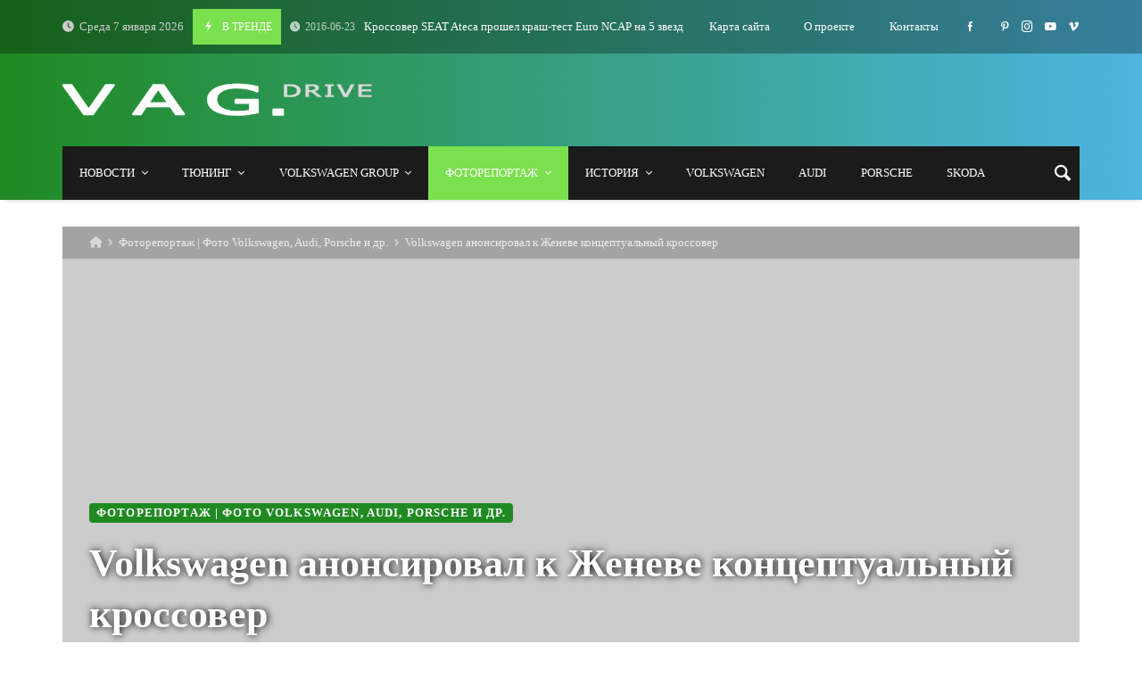

--- FILE ---
content_type: text/html; charset=UTF-8
request_url: https://www.vwdrive.com.ua/volkswagen-anonsiroval-k-zheneve-kontseptualnyj-krossover/
body_size: 42423
content:
<!doctype html><html dir="ltr" lang="ru-RU" prefix="og: https://ogp.me/ns#"><head><script data-no-optimize="1">var litespeed_docref=sessionStorage.getItem("litespeed_docref");litespeed_docref&&(Object.defineProperty(document,"referrer",{get:function(){return litespeed_docref}}),sessionStorage.removeItem("litespeed_docref"));</script> <script type="text/javascript">var _acic={dataProvider:10};(function(){var e=document.createElement("script");e.type="text/javascript";e.async=true;e.src="https://www.acint.net/aci.js";var t=document.getElementsByTagName("script")[0];t.parentNode.insertBefore(e,t)})()</script> <link rel="profile" href="//gmpg.org/xfn/11" /><link rel='dns-prefetch' href='//fonts.googleapis.com' /><link rel="preconnect" href="https://fonts.gstatic.com/" /><link rel="preconnect" href="https://fonts.gstatic.com/" crossorigin /><meta charset="UTF-8"><meta http-equiv="X-UA-Compatible" content="IE=edge,chrome=1"><meta name="viewport" content="width=device-width, initial-scale=1"><meta property="og:title" content="Volkswagen анонсировал к Женеве концептуальный кроссовер"><meta property="og:description" content="Volkswagen анонсировал к Женеве концептуальный кроссовер"><meta property="og:type" content="article"><meta property="og:url" content="https://www.vwdrive.com.ua/volkswagen-anonsiroval-k-zheneve-kontseptualnyj-krossover/"><meta property="og:image" content="https://www.vwdrive.com.ua/wp-content/uploads/2016/02/volkswagen-new-suv.jpg"><meta name="twitter:card" content="summary_large_image"><meta name="twitter:title" content="Volkswagen анонсировал к Женеве концептуальный кроссовер"><meta name="twitter:description" content="Volkswagen анонсировал к Женеве концептуальный кроссовер"><meta name="twitter:image" content="https://www.vwdrive.com.ua/wp-content/uploads/2016/02/volkswagen-new-suv.jpg"><title>Volkswagen анонсировал к Женеве концептуальный кроссовер</title><link rel="icon" href="https://www.vwdrive.com.ua/wp-content/uploads/favicon/favicon-32x32.png" type="image/x-icon"><link rel="shortcut icon" href="https://www.vwdrive.com.ua/wp-content/uploads/favicon/favicon-32x32.png" type="image/x-icon"><meta name="description" content="Компания Volkswagen опубликовала первый тизер доселе неизвестного концепта. Прототип нового компактного кроссовера анонсирован к Женевскому автосалону. Согласно официальным представителям немецкого концерна, этот концепт является предвестником новой серийной компактной вседорожной модели, разрабатываемой VW в течение некоторого времени. Volkswagen собирается представить новый концепт на вышеупомянутом мероприятии вместе с обновленным городским компактом Up!. Этот кроссовер продемонстрирует новый дизайн" /><meta name="robots" content="max-image-preview:large" /><meta name="author" content="t-100"/><link rel="canonical" href="https://www.vwdrive.com.ua/volkswagen-anonsiroval-k-zheneve-kontseptualnyj-krossover/" /><meta name="generator" content="All in One SEO (AIOSEO) 4.9.2" /><meta property="og:locale" content="ru_RU" /><meta property="og:site_name" content="| Новости Volkswagen и всех моделей VAG. В том числе самые актуальные новости Audi, Porsche, SEAT, Skoda, Bentley, Bugatti, Lamborghini, Ducati, а также грузовиков MAN и Scania." /><meta property="og:type" content="article" /><meta property="og:title" content="Volkswagen анонсировал к Женеве концептуальный кроссовер" /><meta property="og:description" content="Компания Volkswagen опубликовала первый тизер доселе неизвестного концепта. Прототип нового компактного кроссовера анонсирован к Женевскому автосалону. Согласно официальным представителям немецкого концерна, этот концепт является предвестником новой серийной компактной вседорожной модели, разрабатываемой VW в течение некоторого времени. Volkswagen собирается представить новый концепт на вышеупомянутом мероприятии вместе с обновленным городским компактом Up!. Этот кроссовер продемонстрирует новый дизайн" /><meta property="og:url" content="https://www.vwdrive.com.ua/volkswagen-anonsiroval-k-zheneve-kontseptualnyj-krossover/" /><meta property="article:published_time" content="2016-02-22T15:09:16+00:00" /><meta property="article:modified_time" content="2016-02-22T15:47:45+00:00" /><meta name="twitter:card" content="summary" /><meta name="twitter:title" content="Volkswagen анонсировал к Женеве концептуальный кроссовер" /><meta name="twitter:description" content="Компания Volkswagen опубликовала первый тизер доселе неизвестного концепта. Прототип нового компактного кроссовера анонсирован к Женевскому автосалону. Согласно официальным представителям немецкого концерна, этот концепт является предвестником новой серийной компактной вседорожной модели, разрабатываемой VW в течение некоторого времени. Volkswagen собирается представить новый концепт на вышеупомянутом мероприятии вместе с обновленным городским компактом Up!. Этот кроссовер продемонстрирует новый дизайн" /> <script type="application/ld+json" class="aioseo-schema">{"@context":"https:\/\/schema.org","@graph":[{"@type":"Article","@id":"https:\/\/www.vwdrive.com.ua\/volkswagen-anonsiroval-k-zheneve-kontseptualnyj-krossover\/#article","name":"Volkswagen \u0430\u043d\u043e\u043d\u0441\u0438\u0440\u043e\u0432\u0430\u043b \u043a \u0416\u0435\u043d\u0435\u0432\u0435 \u043a\u043e\u043d\u0446\u0435\u043f\u0442\u0443\u0430\u043b\u044c\u043d\u044b\u0439 \u043a\u0440\u043e\u0441\u0441\u043e\u0432\u0435\u0440","headline":"Volkswagen \u0430\u043d\u043e\u043d\u0441\u0438\u0440\u043e\u0432\u0430\u043b \u043a \u0416\u0435\u043d\u0435\u0432\u0435 \u043a\u043e\u043d\u0446\u0435\u043f\u0442\u0443\u0430\u043b\u044c\u043d\u044b\u0439 \u043a\u0440\u043e\u0441\u0441\u043e\u0432\u0435\u0440","author":{"@id":"https:\/\/www.vwdrive.com.ua\/author\/t-100\/#author"},"publisher":{"@id":"https:\/\/www.vwdrive.com.ua\/#organization"},"image":{"@type":"ImageObject","url":"https:\/\/www.vwdrive.com.ua\/wp-content\/uploads\/2016\/02\/volkswagen-new-suv.jpg","width":660,"height":330},"datePublished":"2016-02-22T18:09:16+00:00","dateModified":"2016-02-22T18:47:45+00:00","inLanguage":"ru-RU","mainEntityOfPage":{"@id":"https:\/\/www.vwdrive.com.ua\/volkswagen-anonsiroval-k-zheneve-kontseptualnyj-krossover\/#webpage"},"isPartOf":{"@id":"https:\/\/www.vwdrive.com.ua\/volkswagen-anonsiroval-k-zheneve-kontseptualnyj-krossover\/#webpage"},"articleSection":"\u0424\u043e\u0442\u043e\u0440\u0435\u043f\u043e\u0440\u0442\u0430\u0436 | \u0424\u043e\u0442\u043e Volkswagen, Audi, Porsche \u0438 \u0434\u0440., Volkswagen, \u041a\u043e\u043d\u0446\u0435\u043f\u0442, \u041a\u0440\u043e\u0441\u0441\u043e\u0432\u0435\u0440"},{"@type":"BreadcrumbList","@id":"https:\/\/www.vwdrive.com.ua\/volkswagen-anonsiroval-k-zheneve-kontseptualnyj-krossover\/#breadcrumblist","itemListElement":[{"@type":"ListItem","@id":"https:\/\/www.vwdrive.com.ua#listItem","position":1,"name":"Home","item":"https:\/\/www.vwdrive.com.ua","nextItem":{"@type":"ListItem","@id":"https:\/\/www.vwdrive.com.ua\/category\/photoreport\/#listItem","name":"\u0424\u043e\u0442\u043e\u0440\u0435\u043f\u043e\u0440\u0442\u0430\u0436 | \u0424\u043e\u0442\u043e Volkswagen, Audi, Porsche \u0438 \u0434\u0440."}},{"@type":"ListItem","@id":"https:\/\/www.vwdrive.com.ua\/category\/photoreport\/#listItem","position":2,"name":"\u0424\u043e\u0442\u043e\u0440\u0435\u043f\u043e\u0440\u0442\u0430\u0436 | \u0424\u043e\u0442\u043e Volkswagen, Audi, Porsche \u0438 \u0434\u0440.","item":"https:\/\/www.vwdrive.com.ua\/category\/photoreport\/","nextItem":{"@type":"ListItem","@id":"https:\/\/www.vwdrive.com.ua\/volkswagen-anonsiroval-k-zheneve-kontseptualnyj-krossover\/#listItem","name":"Volkswagen \u0430\u043d\u043e\u043d\u0441\u0438\u0440\u043e\u0432\u0430\u043b \u043a \u0416\u0435\u043d\u0435\u0432\u0435 \u043a\u043e\u043d\u0446\u0435\u043f\u0442\u0443\u0430\u043b\u044c\u043d\u044b\u0439 \u043a\u0440\u043e\u0441\u0441\u043e\u0432\u0435\u0440"},"previousItem":{"@type":"ListItem","@id":"https:\/\/www.vwdrive.com.ua#listItem","name":"Home"}},{"@type":"ListItem","@id":"https:\/\/www.vwdrive.com.ua\/volkswagen-anonsiroval-k-zheneve-kontseptualnyj-krossover\/#listItem","position":3,"name":"Volkswagen \u0430\u043d\u043e\u043d\u0441\u0438\u0440\u043e\u0432\u0430\u043b \u043a \u0416\u0435\u043d\u0435\u0432\u0435 \u043a\u043e\u043d\u0446\u0435\u043f\u0442\u0443\u0430\u043b\u044c\u043d\u044b\u0439 \u043a\u0440\u043e\u0441\u0441\u043e\u0432\u0435\u0440","previousItem":{"@type":"ListItem","@id":"https:\/\/www.vwdrive.com.ua\/category\/photoreport\/#listItem","name":"\u0424\u043e\u0442\u043e\u0440\u0435\u043f\u043e\u0440\u0442\u0430\u0436 | \u0424\u043e\u0442\u043e Volkswagen, Audi, Porsche \u0438 \u0434\u0440."}}]},{"@type":"Organization","@id":"https:\/\/www.vwdrive.com.ua\/#organization","description":"\u041d\u043e\u0432\u043e\u0441\u0442\u0438 Volkswagen \u0438 \u0432\u0441\u0435\u0445 \u043c\u043e\u0434\u0435\u043b\u0435\u0439 VAG. \u0412 \u0442\u043e\u043c \u0447\u0438\u0441\u043b\u0435 \u0441\u0430\u043c\u044b\u0435 \u0430\u043a\u0442\u0443\u0430\u043b\u044c\u043d\u044b\u0435 \u043d\u043e\u0432\u043e\u0441\u0442\u0438 Audi, Porsche, SEAT, Skoda, Bentley, Bugatti, Lamborghini, Ducati, \u0430 \u0442\u0430\u043a\u0436\u0435 \u0433\u0440\u0443\u0437\u043e\u0432\u0438\u043a\u043e\u0432 MAN \u0438 Scania.","url":"https:\/\/www.vwdrive.com.ua\/"},{"@type":"Person","@id":"https:\/\/www.vwdrive.com.ua\/author\/t-100\/#author","url":"https:\/\/www.vwdrive.com.ua\/author\/t-100\/","name":"t-100"},{"@type":"WebPage","@id":"https:\/\/www.vwdrive.com.ua\/volkswagen-anonsiroval-k-zheneve-kontseptualnyj-krossover\/#webpage","url":"https:\/\/www.vwdrive.com.ua\/volkswagen-anonsiroval-k-zheneve-kontseptualnyj-krossover\/","name":"Volkswagen \u0430\u043d\u043e\u043d\u0441\u0438\u0440\u043e\u0432\u0430\u043b \u043a \u0416\u0435\u043d\u0435\u0432\u0435 \u043a\u043e\u043d\u0446\u0435\u043f\u0442\u0443\u0430\u043b\u044c\u043d\u044b\u0439 \u043a\u0440\u043e\u0441\u0441\u043e\u0432\u0435\u0440","description":"\u041a\u043e\u043c\u043f\u0430\u043d\u0438\u044f Volkswagen \u043e\u043f\u0443\u0431\u043b\u0438\u043a\u043e\u0432\u0430\u043b\u0430 \u043f\u0435\u0440\u0432\u044b\u0439 \u0442\u0438\u0437\u0435\u0440 \u0434\u043e\u0441\u0435\u043b\u0435 \u043d\u0435\u0438\u0437\u0432\u0435\u0441\u0442\u043d\u043e\u0433\u043e \u043a\u043e\u043d\u0446\u0435\u043f\u0442\u0430. \u041f\u0440\u043e\u0442\u043e\u0442\u0438\u043f \u043d\u043e\u0432\u043e\u0433\u043e \u043a\u043e\u043c\u043f\u0430\u043a\u0442\u043d\u043e\u0433\u043e \u043a\u0440\u043e\u0441\u0441\u043e\u0432\u0435\u0440\u0430 \u0430\u043d\u043e\u043d\u0441\u0438\u0440\u043e\u0432\u0430\u043d \u043a \u0416\u0435\u043d\u0435\u0432\u0441\u043a\u043e\u043c\u0443 \u0430\u0432\u0442\u043e\u0441\u0430\u043b\u043e\u043d\u0443. \u0421\u043e\u0433\u043b\u0430\u0441\u043d\u043e \u043e\u0444\u0438\u0446\u0438\u0430\u043b\u044c\u043d\u044b\u043c \u043f\u0440\u0435\u0434\u0441\u0442\u0430\u0432\u0438\u0442\u0435\u043b\u044f\u043c \u043d\u0435\u043c\u0435\u0446\u043a\u043e\u0433\u043e \u043a\u043e\u043d\u0446\u0435\u0440\u043d\u0430, \u044d\u0442\u043e\u0442 \u043a\u043e\u043d\u0446\u0435\u043f\u0442 \u044f\u0432\u043b\u044f\u0435\u0442\u0441\u044f \u043f\u0440\u0435\u0434\u0432\u0435\u0441\u0442\u043d\u0438\u043a\u043e\u043c \u043d\u043e\u0432\u043e\u0439 \u0441\u0435\u0440\u0438\u0439\u043d\u043e\u0439 \u043a\u043e\u043c\u043f\u0430\u043a\u0442\u043d\u043e\u0439 \u0432\u0441\u0435\u0434\u043e\u0440\u043e\u0436\u043d\u043e\u0439 \u043c\u043e\u0434\u0435\u043b\u0438, \u0440\u0430\u0437\u0440\u0430\u0431\u0430\u0442\u044b\u0432\u0430\u0435\u043c\u043e\u0439 VW \u0432 \u0442\u0435\u0447\u0435\u043d\u0438\u0435 \u043d\u0435\u043a\u043e\u0442\u043e\u0440\u043e\u0433\u043e \u0432\u0440\u0435\u043c\u0435\u043d\u0438. Volkswagen \u0441\u043e\u0431\u0438\u0440\u0430\u0435\u0442\u0441\u044f \u043f\u0440\u0435\u0434\u0441\u0442\u0430\u0432\u0438\u0442\u044c \u043d\u043e\u0432\u044b\u0439 \u043a\u043e\u043d\u0446\u0435\u043f\u0442 \u043d\u0430 \u0432\u044b\u0448\u0435\u0443\u043f\u043e\u043c\u044f\u043d\u0443\u0442\u043e\u043c \u043c\u0435\u0440\u043e\u043f\u0440\u0438\u044f\u0442\u0438\u0438 \u0432\u043c\u0435\u0441\u0442\u0435 \u0441 \u043e\u0431\u043d\u043e\u0432\u043b\u0435\u043d\u043d\u044b\u043c \u0433\u043e\u0440\u043e\u0434\u0441\u043a\u0438\u043c \u043a\u043e\u043c\u043f\u0430\u043a\u0442\u043e\u043c Up!. \u042d\u0442\u043e\u0442 \u043a\u0440\u043e\u0441\u0441\u043e\u0432\u0435\u0440 \u043f\u0440\u043e\u0434\u0435\u043c\u043e\u043d\u0441\u0442\u0440\u0438\u0440\u0443\u0435\u0442 \u043d\u043e\u0432\u044b\u0439 \u0434\u0438\u0437\u0430\u0439\u043d","inLanguage":"ru-RU","isPartOf":{"@id":"https:\/\/www.vwdrive.com.ua\/#website"},"breadcrumb":{"@id":"https:\/\/www.vwdrive.com.ua\/volkswagen-anonsiroval-k-zheneve-kontseptualnyj-krossover\/#breadcrumblist"},"author":{"@id":"https:\/\/www.vwdrive.com.ua\/author\/t-100\/#author"},"creator":{"@id":"https:\/\/www.vwdrive.com.ua\/author\/t-100\/#author"},"image":{"@type":"ImageObject","url":"https:\/\/www.vwdrive.com.ua\/wp-content\/uploads\/2016\/02\/volkswagen-new-suv.jpg","@id":"https:\/\/www.vwdrive.com.ua\/volkswagen-anonsiroval-k-zheneve-kontseptualnyj-krossover\/#mainImage","width":660,"height":330},"primaryImageOfPage":{"@id":"https:\/\/www.vwdrive.com.ua\/volkswagen-anonsiroval-k-zheneve-kontseptualnyj-krossover\/#mainImage"},"datePublished":"2016-02-22T18:09:16+00:00","dateModified":"2016-02-22T18:47:45+00:00"},{"@type":"WebSite","@id":"https:\/\/www.vwdrive.com.ua\/#website","url":"https:\/\/www.vwdrive.com.ua\/","description":"\u041d\u043e\u0432\u043e\u0441\u0442\u0438 Volkswagen \u0438 \u0432\u0441\u0435\u0445 \u043c\u043e\u0434\u0435\u043b\u0435\u0439 VAG. \u0412 \u0442\u043e\u043c \u0447\u0438\u0441\u043b\u0435 \u0441\u0430\u043c\u044b\u0435 \u0430\u043a\u0442\u0443\u0430\u043b\u044c\u043d\u044b\u0435 \u043d\u043e\u0432\u043e\u0441\u0442\u0438 Audi, Porsche, SEAT, Skoda, Bentley, Bugatti, Lamborghini, Ducati, \u0430 \u0442\u0430\u043a\u0436\u0435 \u0433\u0440\u0443\u0437\u043e\u0432\u0438\u043a\u043e\u0432 MAN \u0438 Scania.","inLanguage":"ru-RU","publisher":{"@id":"https:\/\/www.vwdrive.com.ua\/#organization"}}]}</script> <link rel='dns-prefetch' href='//www.googletagmanager.com' /><link rel='dns-prefetch' href='//fonts.googleapis.com' /><link rel='dns-prefetch' href='//pagead2.googlesyndication.com' /><link rel="alternate" type="application/rss+xml" title=" &raquo; Лента" href="https://www.vwdrive.com.ua/feed/" /><link rel="alternate" type="application/rss+xml" title=" &raquo; Лента комментариев" href="https://www.vwdrive.com.ua/comments/feed/" /><link rel="alternate" type="application/rss+xml" title=" &raquo; Лента комментариев к &laquo;Volkswagen анонсировал к Женеве концептуальный кроссовер&raquo;" href="https://www.vwdrive.com.ua/volkswagen-anonsiroval-k-zheneve-kontseptualnyj-krossover/feed/" /><link rel="alternate" title="oEmbed (JSON)" type="application/json+oembed" href="https://www.vwdrive.com.ua/wp-json/oembed/1.0/embed?url=https%3A%2F%2Fwww.vwdrive.com.ua%2Fvolkswagen-anonsiroval-k-zheneve-kontseptualnyj-krossover%2F" /><link rel="alternate" title="oEmbed (XML)" type="text/xml+oembed" href="https://www.vwdrive.com.ua/wp-json/oembed/1.0/embed?url=https%3A%2F%2Fwww.vwdrive.com.ua%2Fvolkswagen-anonsiroval-k-zheneve-kontseptualnyj-krossover%2F&#038;format=xml" /><style id="litespeed-ucss">@keyframes sk-double-bounce{0%,to{transform:scale(0)}50%{transform:scale(1)}}@-webkit-keyframes spin{0%{-webkit-transform:rotate(0);transform:rotate(0)}to{-webkit-transform:rotate(359deg);transform:rotate(359deg)}}@keyframes spin{0%{-webkit-transform:rotate(0);transform:rotate(0)}to{-webkit-transform:rotate(359deg);transform:rotate(359deg)}}body.site-body .merimag-site-footer,body.site-body .merimag-site-header{background:#242424}body.site-body{background-color:#fff}body.site-body .merimag-site-header{background:#fff;border-right-color:#fff}body.site-body .merimag-site-footer{background:#fff}body.site-body,body.site-body .general-border-color,body.site-body .horizontal-menu .menu-item-content,body.site-body .horizontal-menu .menu>li>.sub-menu,body.site-body .merimag-header-content,body.site-body .merimag-mobile-header-content:not(.stacked-icons) .merimag-mobile-menu-opener,body.site-body .merimag-pagination-button,body.site-body .sidebar-widget:not(.ignore-general-style),body.site-body .site-content-area-style{border-color:rgba(0,0,0,.1)}body.site-body{color:#6d6d6d}body.site-body .block-title-wrapper,body.site-body a,body.site-body a:active,body.site-body h1,body.site-body h4{color:#2d2d2d}body.site-body .content-background,body.site-body .mega-menu,body.site-body .sub-menu{background-color:#fff}body.site-body .merimag-sidebar{background-color:#1f8a22;background-image:linear-gradient(to right,#1f8a22,#4db5e0)}body.site-body .merimag-sidebar .button:not(.bordered-button),body.site-body .merimag-sidebar button[type=submit]:not(.bordered-button){background-color:#7ae04d}body.site-body .merimag-sidebar .principal-color-sub-menu-border-top-color .sub-menu{border-top-color:#7ae04d}body.site-body .merimag-sidebar .button:not(.bordered-button),body.site-body .merimag-sidebar button[type=submit]:not(.bordered-button){color:#fff!important}body.site-body .merimag-sidebar a:focus,body.site-body .merimag-sidebar a:hover,body.site-body .merimag-sidebar li.active-menu-item>a{color:#7ae04d}body.site-body .merimag-sidebar li.active-menu-item>a{border-color:#7ae04d}body.site-body .merimag-sidebar,body.site-body .merimag-sidebar .general-border-color,body.site-body .merimag-sidebar .horizontal-menu .menu-item-content,body.site-body .merimag-sidebar .horizontal-menu .menu>li>.sub-menu{border-color:rgba(255,255,255,.1)}body.site-body .merimag-sidebar{color:#ccc}body.site-body .merimag-sidebar a,body.site-body .merimag-sidebar a:active{color:#fff}body.site-body .merimag-sidebar .sub-menu,body.site-body .merimag-site-header{background-color:#1f8a22}body.site-body .merimag-site-header{background-image:linear-gradient(to right,#1f8a22,#4db5e0)}body.site-body .merimag-site-header .button:not(.bordered-button),body.site-body .merimag-site-header .principal-color-background-color,body.site-body .merimag-site-header .principal-color-background-color-span-hover:hover,body.site-body .merimag-site-header .sk-double-bounce>.sk-child,body.site-body .merimag-site-header button[type=submit]:not(.bordered-button),body.site-body .merimag-site-header li.active-menu-item>.principal-color-background-color-span-hover{background-color:#7ae04d}body.site-body .merimag-site-header .merimag-ticker-item:after,body.site-body .merimag-site-header .principal-color-color{color:#7ae04d}body.site-body .merimag-site-header .principal-color-sub-menu-border-top-color .sub-menu{border-top-color:#7ae04d}body.site-body .merimag-site-header .button:not(.bordered-button),body.site-body .merimag-site-header .principal-color-background-color,body.site-body .merimag-site-header .principal-color-background-color-span-hover:hover,body.site-body .merimag-site-header button[type=submit]:not(.bordered-button),body.site-body .merimag-site-header li.active-menu-item>.principal-color-background-color-span-hover{color:#fff!important}body.site-body .merimag-site-header .merimag-block:hover a.title-display,body.site-body .merimag-site-header .merimag-menu-social a:hover span,body.site-body .merimag-site-header a:focus,body.site-body .merimag-site-header a:hover,body.site-body .merimag-site-header li.active-menu-item>a{color:#7ae04d}body.site-body .merimag-site-header li.active-menu-item>a{border-color:#7ae04d}body.site-body .merimag-site-header,body.site-body .merimag-site-header .general-border-color,body.site-body .merimag-site-header .horizontal-menu .menu-item-content,body.site-body .merimag-site-header .horizontal-menu .menu>li>.sub-menu,body.site-body .merimag-site-header .merimag-header-content,body.site-body .merimag-site-header .merimag-mobile-header-content:not(.stacked-icons) .merimag-mobile-menu-opener,body.site-body .merimag-site-header .merimag-pagination-button{border-color:rgba(255,255,255,.1)}body.site-body .merimag-site-header{color:#ccc}body.site-body .merimag-main-navigation-background a,body.site-body .merimag-main-navigation-background a:active,body.site-body .merimag-main-navigation-background h4,body.site-body .merimag-site-header a,body.site-body .merimag-site-header a:active,body.site-body .merimag-site-header h4,body.site-body .merimag-top-navigation a,body.site-body .merimag-top-navigation a:active{color:#fff}body.site-body .merimag-site-header .mega-menu,body.site-body .merimag-site-header .sub-menu{background-color:#1f8a22}body.site-body .merimag-main-navigation-background{background-color:#1b1b1b;border-color:rgba(255,255,255,.1);color:#ccc}body.site-body .merimag-main-navigation-background .general-border-color,body.site-body .merimag-main-navigation-background .merimag-pagination-button{border-color:rgba(255,255,255,.1)}body.site-body .merimag-main-navigation-background .mega-menu,body.site-body .merimag-main-navigation-background .sub-menu{background-color:#1b1b1b}body.site-body .merimag-top-navigation{background-color:rgba(0,0,0,.3)}body.site-body .merimag-top-navigation,body.site-body .merimag-top-navigation .general-border-color,body.site-body .merimag-top-navigation.general-border-color{border-color:rgba(255,255,255,.1)}body.site-body .merimag-top-navigation{color:#ccc}body.site-body .merimag-site-footer{background-color:#1f8a22;background-image:linear-gradient(to right,#1f8a22,#4db5e0)}body.site-body .merimag-site-footer .merimag-menu-social a:hover span,body.site-body .merimag-site-footer a:focus,body.site-body .merimag-site-footer a:hover{color:#7ae04d}body.site-body .merimag-site-footer,body.site-body .merimag-site-footer .general-border-color{border-color:rgba(255,255,255,.1)}body.site-body .merimag-site-footer{color:#ccc}body.site-body .merimag-site-footer a,body.site-body .merimag-site-footer a:active,body.site-body .merimag-site-footer h4{color:#fff}:where(.wp-block-calendar table:not(.has-background) th){background:#ddd}.wp-lightbox-container button:focus-visible{outline:3px auto rgba(90,90,90,.25);outline:3px auto -webkit-focus-ring-color;outline-offset:3px}.wp-lightbox-container button:not(:hover):not(:active):not(.has-background){background-color:rgba(90,90,90,.25);border:0}.wp-lightbox-overlay .close-button:not(:hover):not(:active):not(.has-background){background:0 0;border:0}ul{box-sizing:border-box}.entry-content{counter-reset:footnotes}:root{--wp--preset--font-size--normal:16px;--wp--preset--font-size--huge:42px}.screen-reader-text{-webkit-clip-path:inset(50%)}.screen-reader-text:focus{-webkit-clip-path:none;font-size:1em}html :where([style*=border-top-color]){border-top-style:solid}body{--wp--preset--color--black:#000;--wp--preset--color--cyan-bluish-gray:#abb8c3;--wp--preset--color--white:#fff;--wp--preset--color--pale-pink:#f78da7;--wp--preset--color--vivid-red:#cf2e2e;--wp--preset--color--luminous-vivid-orange:#ff6900;--wp--preset--color--luminous-vivid-amber:#fcb900;--wp--preset--color--light-green-cyan:#7bdcb5;--wp--preset--color--vivid-green-cyan:#00d084;--wp--preset--color--pale-cyan-blue:#8ed1fc;--wp--preset--color--vivid-cyan-blue:#0693e3;--wp--preset--color--vivid-purple:#9b51e0;--wp--preset--gradient--vivid-cyan-blue-to-vivid-purple:linear-gradient(135deg,rgba(6,147,227,1) 0%,#9b51e0 100%);--wp--preset--gradient--light-green-cyan-to-vivid-green-cyan:linear-gradient(135deg,#7adcb4 0%,#00d082 100%);--wp--preset--gradient--luminous-vivid-amber-to-luminous-vivid-orange:linear-gradient(135deg,rgba(252,185,0,1) 0%,rgba(255,105,0,1) 100%);--wp--preset--gradient--luminous-vivid-orange-to-vivid-red:linear-gradient(135deg,rgba(255,105,0,1) 0%,#cf2e2e 100%);--wp--preset--gradient--very-light-gray-to-cyan-bluish-gray:linear-gradient(135deg,#eee 0%,#a9b8c3 100%);--wp--preset--gradient--cool-to-warm-spectrum:linear-gradient(135deg,#4aeadc 0%,#9778d1 20%,#cf2aba 40%,#ee2c82 60%,#fb6962 80%,#fef84c 100%);--wp--preset--gradient--blush-light-purple:linear-gradient(135deg,#ffceec 0%,#9896f0 100%);--wp--preset--gradient--blush-bordeaux:linear-gradient(135deg,#fecda5 0%,#fe2d2d 50%,#6b003e 100%);--wp--preset--gradient--luminous-dusk:linear-gradient(135deg,#ffcb70 0%,#c751c0 50%,#4158d0 100%);--wp--preset--gradient--pale-ocean:linear-gradient(135deg,#fff5cb 0%,#b6e3d4 50%,#33a7b5 100%);--wp--preset--gradient--electric-grass:linear-gradient(135deg,#caf880 0%,#71ce7e 100%);--wp--preset--gradient--midnight:linear-gradient(135deg,#020381 0%,#2874fc 100%);--wp--preset--font-size--small:13px;--wp--preset--font-size--medium:20px;--wp--preset--font-size--large:36px;--wp--preset--font-size--x-large:42px;--wp--preset--spacing--20:.44rem;--wp--preset--spacing--30:.67rem;--wp--preset--spacing--40:1rem;--wp--preset--spacing--50:1.5rem;--wp--preset--spacing--60:2.25rem;--wp--preset--spacing--70:3.38rem;--wp--preset--spacing--80:5.06rem;--wp--preset--shadow--natural:6px 6px 9px rgba(0,0,0,.2);--wp--preset--shadow--deep:12px 12px 50px rgba(0,0,0,.4);--wp--preset--shadow--sharp:6px 6px 0px rgba(0,0,0,.2);--wp--preset--shadow--outlined:6px 6px 0px -3px rgba(255,255,255,1),6px 6px rgba(0,0,0,1);--wp--preset--shadow--crisp:6px 6px 0px rgba(0,0,0,1);background:#fff;line-height:1.3;margin:0;font-size:100%;font-family:-apple-system,BlinkMacSystemFont,"Segoe UI",Roboto,Oxygen,Oxygen-Sans,Ubuntu,Cantarell,"Helvetica Neue","Open Sans",Arial,sans-serif}body .is-layout-constrained>:where(:not(.alignleft):not(.alignright):not(.alignfull)){max-width:var(--wp--style--global--content-size);margin-left:auto!important;margin-right:auto!important}.clear{clear:both;width:100%}img{border-style:none;height:auto;max-width:100%}@font-face{font-family:"FontAwesome";src:url(/wp-content/plugins/elementor/assets/lib/font-awesome/fonts/fontawesome-webfont.eot?v=4.7.0);src:url(/wp-content/plugins/elementor/assets/lib/font-awesome/fonts/fontawesome-webfont.eot?#iefix&v=4.7.0)format("embedded-opentype"),url(/wp-content/plugins/elementor/assets/lib/font-awesome/fonts/fontawesome-webfont.woff2?v=4.7.0)format("woff2"),url(/wp-content/plugins/elementor/assets/lib/font-awesome/fonts/fontawesome-webfont.woff?v=4.7.0)format("woff"),url(/wp-content/plugins/elementor/assets/lib/font-awesome/fonts/fontawesome-webfont.ttf?v=4.7.0)format("truetype"),url(/wp-content/plugins/elementor/assets/lib/font-awesome/fonts/fontawesome-webfont.svg?v=4.7.0#fontawesomeregular)format("svg");font-weight:400;font-style:normal}.fa{font:14px/1 FontAwesome;font-size:inherit}.fa-clock-o:before{content:""}.plyr:fullscreen{background:#000;border-radius:0!important;height:100%;margin:0;width:100%}.plyr:fullscreen video{height:100%}.plyr:fullscreen .plyr__video-wrapper{height:100%;position:static}.plyr:fullscreen.plyr--vimeo .plyr__video-wrapper{height:0;position:relative;top:50%;transform:translateY(-50%)}.plyr:fullscreen .plyr__control .icon--exit-fullscreen{display:block}.plyr:fullscreen .plyr__control .icon--exit-fullscreen+svg{display:none}.plyr:fullscreen.plyr--hide-controls{cursor:none}@media (min-width:1024px){.plyr:fullscreen .plyr__captions{font-size:21px}}.merimag-block-image{background-size:cover;background-position:center center;position:relative;background-image:linear-gradient(to bottom,rgba(0,0,0,.1),rgba(0,0,0,.3))}.merimag-block-color-layer,.merimag-block-link{position:absolute;top:0;left:0;right:0;bottom:0;display:block;opacity:.8}.merimag-block-link{z-index:34}.merimag-block-color-layer{z-index:1}.merimag-line-clamp{overflow:hidden;text-overflow:ellipsis;display:-webkit-box;-webkit-box-orient:vertical;visibility:visible}.merimag-line-clamp,.merimag-line-clamp.merimag-line-clamp-2{-webkit-line-clamp:2;line-clamp:2}.merimag-block-image.bottom-spaced{margin-bottom:14px}.merimag-after-title{margin-top:15px;opacity:.8}.block-infos-title-wrapper .merimag-after-title{margin-top:.5em;margin-top:calc(5px + .3em)}.block-infos-title-wrapper .merimag-before-title{margin-bottom:.5em;margin-bottom:calc(5px + .3em)}.merimag-block-image{height:auto}.merimag-block-image:after{content:"";display:block;padding-bottom:56.5%}.merimag-pagination-buttons{font-size:0}.merimag-pagination-button,.merimag-pagination-buttons>span{font-size:.8rem;display:inline-block}.merimag-pagination-button{border:1px solid;padding:6px 16px;text-transform:uppercase;font-weight:bolder;text-align:center;font-family:arial,sans-serif;cursor:pointer}.merimag-button-next-to-button{margin-left:16px}body.site-body .merimag-site-container .merimag-pagination-button:hover{border-color:inherit}.merimag-block-infos{transition:1s ease-in-out;font-size:1rem}.block-infos-title-content{width:100%}.block-infos-title-wrapper.small{font-size:.6em}.block-infos-title-wrapper.normal{font-size:.8em}.block-infos-title-wrapper .title-display,.block-infos-title-wrapper>.block-infos-title-content>.block-infos-title{font-size:1em;font-size:calc(3px + 1em)}.block-infos-title-wrapper .block-infos-title>a{font-family:inherit}.block-infos-title,.block-infos-title-wrapper{margin:0;padding:0;margin-bottom:0!important;line-height:1.3;display:flex;align-items:center;justify-content:start}.merimag-before-title>.merimag-block-infos-meta.merimag-block-infos-meta-inline{margin-top:0}.merimag-block-infos-meta{margin:-6px -4px;display:flex;align-items:center;flex-wrap:nowrap;max-width:100%}.merimag-block-infos-meta>a,.merimag-block-infos-meta>div,.merimag-block-infos-meta>img,.merimag-block-infos-meta>span{margin:6px 4px;text-transform:capitalize;line-height:16px;display:block;overflow:hidden;white-space:nowrap;text-overflow:ellipsis;font-weight:400}.merimag-block-infos-meta>*{font-size:11px}.merimag-ticker-date .merimag-block-infos-meta>*{font-size:inherit!important;margin:0!important}.merimag-ticker-date .merimag-block-infos-meta{margin:0!important}@media only screen and (max-width:480px){.merimag-block-infos-meta>*{font-size:10px}}.entry-meta .merimag-block-infos-meta>*{font-size:1rem}.merimag-block-infos-meta>div{float:none}.merimag-block-infos-meta>*>i{margin-right:5px}.merimag-block-infos-meta .meta-separator{font-size:1.1em}.block-infos-category{background:#000;color:#fff;padding:5px 8px;line-height:1!important;position:relative;border-radius:4px}a.block-infos-category{font-weight:700;letter-spacing:.09em;text-transform:uppercase;font-size:10px}.block-infos-multi-categories{font-size:0}.block-infos-multi-categories .block-infos-category{display:inline-block;margin-right:8px;font-size:.8rem}.block-infos-multi-categories .block-infos-category:last-child{margin-right:0}.merimag-meta-avatar{border:1px #ccc solid;width:20px;height:20px;border-radius:50%}.merimag-block{position:relative;margin-bottom:20px}.merimag-block:last-child{margin-bottom:0}.merimag-load-more{font-size:1.5rem}.block-title-wrapper,.merimag-block-infos-left,.merimag-side-infos.merimag-block-infos-left{display:flex;align-items:center}.merimag-side-infos.merimag-block-infos-left .merimag-block-image{position:absolute;top:0;left:0;bottom:0;height:100%!important;width:30%;flex:0 0 30%}.merimag-side-infos.merimag-block-infos-left .merimag-block-infos{flex-grow:1;margin-left:33%}.merimag-block-infos-left .merimag-block-image{width:30%;flex:0 0 30%}.merimag-block-infos-left .merimag-block-infos{flex-grow:1}.block-title-wrapper{margin:0 0 20px;position:relative}.block-title{text-transform:uppercase}.block-title-wrapper .block-title{font-size:14px;position:relative;margin:0;padding:0;white-space:nowrap}.block-title-wrapper .merimag-block-filters{text-align:right;flex-grow:1;order:3;max-width:80%;white-space:nowrap;overflow:hidden;visibility:hidden;margin-left:auto}.block-title-wrapper.style-13{border:1px solid red;padding:10px 15px;color:red}.merimag-block-buttons{margin-top:18px;border-top:1px solid;padding-top:18px}.merimag-button{padding:10px 15px;background:#333;color:#fff;font-size:.875rem;line-height:1.1;display:inline-block;text-transform:uppercase;cursor:pointer;font-family:arial,sans-serif}.merimag-button.merimag-load-more{border:0;padding:10px 20px;border-radius:4px;text-align:center;white-space:nowrap;display:block}.merimag-button-next-to-button{border:0}.merimag-loading-icon{display:none}.merimag-button-disabled{opacity:.4}.merimag-block-data-container{position:relative}.merimag-block-data-loader{position:absolute;top:0;left:0;right:0;bottom:0;z-index:999;align-items:center;justify-content:center;display:none;font-size:1.125rem}.merimag-block-filters{font-size:0;overflow:hidden}#merimag-toc{margin:0;list-style:none}.merimag-block-filters,.merimag-block-filters li{margin:0;padding:0;list-style:none}.merimag-block-filters>li{display:inline-block;padding:0 8px;font-size:.8rem;text-transform:uppercase;font-weight:700}body:not(.wp-customizer) .merimag-box-filter-panel{min-height:200px}.merimag-box-filter-panel{display:none}.block-title-wrapper+.merimag-box-filter-panel{display:block}.animate-spin{-webkit-animation:spin 2s infinite linear;animation:spin 2s infinite linear;display:inline-block}.merimag-grid{margin:-10px;font-size:0}.merimag-medium-spacing.merimag-grid{margin:-8px}.merimag-normal-spacing.merimag-grid{margin:-10px}.merimag-column{vertical-align:top;padding:10px;width:100%;font-size:1rem}.merimag-normal-spacing>.merimag-column{padding:10px}.merimag-medium-spacing>.merimag-column{padding:8px}.merimag-column>.merimag-block{margin-bottom:0}@media only screen and (min-width:540px){.merimag-grid-25:not(.merimag-grid-masonry)>.merimag-column,.merimag-grid-33:not(.merimag-grid-masonry)>.merimag-column{width:50%}}@media only screen and (min-width:768px){.merimag-grid-33:not(.merimag-grid-masonry)>.merimag-column{width:33.3333%}.merimag-grid-25:not(.merimag-grid-masonry)>.merimag-column{width:33.33333%}}@media only screen and (min-width:1024px){.merimag-grid-33:not(.merimag-grid-masonry)>.merimag-column{width:33.3333%}.merimag-grid-25:not(.merimag-grid-masonry)>.merimag-column{width:25%}}.merimag-column,.merimag-icon-box-icon{display:inline-block}.merimag-icon-box-icon i,.merimag-icon-box-icon i:before{width:auto;height:auto;margin:0;padding:0;vertical-align:bottom}.merimag-icon-box-icon i{font-size:50qcm}.merimag-icon-box-shortcode-background .merimag-icon-box-icon{display:flex;vertical-align:middle;align-items:center;justify-content:center;margin:0 auto;width:5em;height:5em;flex:0 0 5em;padding:3.5em;color:#fff}.merimag-icon-box-shortcode-background .merimag-icon-box-icon:after{content:"";display:block;padding-bottom:100%}.merimag-icon-box-shortcode-background .merimag-icon-box-icon i{font-size:3em}.merimag-icon-box-shortcode-background.with-radius .merimag-icon-box-icon{border-radius:1em}.merimag-icon-box-shortcode-background.full-circle .merimag-icon-box-icon{border-radius:50%}.merimag-social-icons-shortcode-flex{font-size:0;margin:-5px}.merimag-social-icons-shortcode-flex>.merimag-social-icon-item{padding:5px}.merimag-social-icons-shortcode{display:flex;flex-wrap:wrap}.merimag-social-icons-shortcode.centered-icons{align-items:center;justify-content:center}.merimag-social-icon-item{font-size:8px;position:relative;opacity:.8;transition:opacity .4s ease}.merimag-social-icon-item .merimag-item-icon{display:block}.merimag-social-icon-content-simple{position:relative;display:block}.merimag-social-icon-item:hover{opacity:1}.merimag-social-icon-link{position:absolute;top:1px;left:1px;right:1px;bottom:1px;content:"";display:block;z-index:1}.merimag-member-shortcode a,.merimag-member-shortcode a:active,.merimag-member-shortcode a:focus,.merimag-member-shortcode a:hover,.merimag-member-shortcode a:visited{color:inherit}.merimag-member-name{font-size:1.25rem;margin:0}.merimag-member-bio p{font-size:1rem;margin:22px 0}.merimag-member-name-company-social{margin:0 0 10px}.merimag-member-name-company-social>*{margin-bottom:10px}.merimag-author-img{position:relative}.merimag-member-link{position:absolute;top:0;left:0;bottom:0;right:0;display:block}.merimag-member-shortcode.rounded-image-member .merimag-author-img{border-radius:50%;max-width:250px}.merimag-author-img{width:100%;display:block;background-size:cover;background-position:center center}.merimag-author-img:after{content:"";padding-bottom:50%;display:block}.merimag-member-shortcode.image-beside-title .merimag-author-img:after,.merimag-member-shortcode.rounded-image-member .merimag-author-img:after{padding-bottom:100%}.merimag-member-shortcode.image-beside-title .merimag-author-img{flex:0 0 100px}@media only screen and (max-width:480px){.merimag-member-shortcode.image-beside-title .merimag-author-img{flex:0 0 60px}}.merimag-member-shortcode.image-beside-title,.merimag-member-shortcode.image-beside-title .merimag-member-name-company-social{text-align:center}.merimag-member-shortcode.image-beside-title .merimag-author-img{margin:0 auto;max-width:146px}@media only screen and (min-width:600px){.merimag-member-shortcode.image-beside-title,.merimag-member-shortcode.image-beside-title .merimag-member-name-company-social{display:flex;width:100%;align-items:flex-start;text-align:initial}.merimag-member-shortcode.image-beside-title .merimag-member-data{flex-grow:1}.merimag-member-shortcode.image-beside-title .merimag-author-img{margin-right:20px}}.merimag-member-shortcode.image-beside-title .merimag-member-name-company-social{flex-wrap:wrap;align-items:center}.merimag-member-name{flex-grow:1}.merimag-member-shortcode a,.merimag-member-shortcode a:active,.merimag-member-shortcode a:visited,.merimag-member-shortcode h4{color:inherit}.merimag-member-name a:hover{text-decoration:underline}.merimag-news-ticker{overflow:hidden;white-space:nowrap}.merimag-news-ticker-container{display:flex;align-items:center}.merimag-ticker-date,.merimag-ticker-item{display:inline-flex;flex-shrink:0;font-weight:400}.merimag-ticker-date{opacity:.7;font-size:.9em;margin-right:10px}.merimag-ticker-item{margin:0}.merimag-ticker-date i{margin-right:5px}.merimag-news-ticker-title{float:left;white-space:nowrap;padding:5px 10px}.merimag-news-ticker-content{overflow:hidden}.merimag-news-ticker-title{text-transform:uppercase;margin-right:10px;font-size:12px}.merimag-news-ticker-title .ticker-icon{font-size:15px;margin-right:5px;display:inline-block}@media only screen and (max-width:480px){.merimag-news-ticker-title{padding:2px 5px;line-height:1}.merimag-news-ticker-title .ticker-icon{font-size:1em}}.merimag-ticker-item:after{padding:0 10px;content:"|";height:100%}.sk-double-bounce{width:4em;height:4em;position:relative;margin:auto}.sk-double-bounce .sk-child{width:100%;height:100%;border-radius:50%;background-color:#337ab7;opacity:.6;position:absolute;top:0;left:0;animation:sk-double-bounce 2s infinite ease-in-out}.sk-double-bounce .sk-double-bounce-2{animation-delay:-1s}.fa,[class*=" icofont-"],[class^=icofont-]{font-style:normal;font-variant:normal;line-height:1;-webkit-font-smoothing:antialiased}.fa{-moz-osx-font-smoothing:grayscale;display:inline-block;text-rendering:auto;font-family:"Font Awesome 5 Free";font-weight:900}.fa-chevron-circle-left:before{content:""}.fa-chevron-circle-right:before{content:""}.fa-home:before{content:""}.fa-tags:before{content:""}@font-face{font-family:"Font Awesome 5 Brands";font-style:normal;font-weight:400;font-display:block;src:url(/wp-content/themes/merimag/includes/core/assets/css/fa/webfonts/fa-brands-400.eot);src:url(/wp-content/themes/merimag/includes/core/assets/css/fa/webfonts/fa-brands-400.eot?#iefix)format("embedded-opentype"),url(/wp-content/themes/merimag/includes/core/assets/css/fa/webfonts/fa-brands-400.woff2)format("woff2"),url(/wp-content/themes/merimag/includes/core/assets/css/fa/webfonts/fa-brands-400.woff)format("woff"),url(/wp-content/themes/merimag/includes/core/assets/css/fa/webfonts/fa-brands-400.ttf)format("truetype"),url(/wp-content/themes/merimag/includes/core/assets/css/fa/webfonts/fa-brands-400.svg#fontawesome)format("svg")}@font-face{font-family:"Font Awesome 5 Free";font-style:normal;font-weight:400;font-display:block;src:url(/wp-content/themes/merimag/includes/core/assets/css/fa/webfonts/fa-regular-400.eot);src:url(/wp-content/themes/merimag/includes/core/assets/css/fa/webfonts/fa-regular-400.eot?#iefix)format("embedded-opentype"),url(/wp-content/themes/merimag/includes/core/assets/css/fa/webfonts/fa-regular-400.woff2)format("woff2"),url(/wp-content/themes/merimag/includes/core/assets/css/fa/webfonts/fa-regular-400.woff)format("woff"),url(/wp-content/themes/merimag/includes/core/assets/css/fa/webfonts/fa-regular-400.ttf)format("truetype"),url(/wp-content/themes/merimag/includes/core/assets/css/fa/webfonts/fa-regular-400.svg#fontawesome)format("svg")}@font-face{font-family:"Font Awesome 5 Free";font-style:normal;font-weight:900;font-display:block;src:url(/wp-content/themes/merimag/includes/core/assets/css/fa/webfonts/fa-solid-900.eot);src:url(/wp-content/themes/merimag/includes/core/assets/css/fa/webfonts/fa-solid-900.eot?#iefix)format("embedded-opentype"),url(/wp-content/themes/merimag/includes/core/assets/css/fa/webfonts/fa-solid-900.woff2)format("woff2"),url(/wp-content/themes/merimag/includes/core/assets/css/fa/webfonts/fa-solid-900.woff)format("woff"),url(/wp-content/themes/merimag/includes/core/assets/css/fa/webfonts/fa-solid-900.ttf)format("truetype"),url(/wp-content/themes/merimag/includes/core/assets/css/fa/webfonts/fa-solid-900.svg#fontawesome)format("svg")}@font-face{font-family:"IcoFont";font-weight:400;font-style:"Regular";src:url(/wp-content/themes/merimag/includes/core/assets/css/iconfont/fonts/icofont.woff2)format("woff2"),url(/wp-content/themes/merimag/includes/core/assets/css/iconfont/fonts/icofont.woff)format("woff")}[class*=" icofont-"],[class^=icofont-]{font-family:"IcoFont"!important;speak:none;font-weight:400;text-transform:none;white-space:nowrap;word-wrap:normal;direction:ltr;-webkit-font-feature-settings:"liga"}.icofont-rounded-right:before{content:""}.icofont-youtube-play:before{content:""}.icofont-facebook:before{content:""}.icofont-instagram:before{content:""}.icofont-linkedin:before{content:""}.icofont-pinterest:before{content:""}.icofont-reddit:before{content:""}.icofont-tumblr:before{content:""}.icofont-twitter:before{content:""}.icofont-vimeo:before{content:""}.icofont-vk:before{content:""}.icofont-whatsapp:before{content:""}.icofont-close:before{content:""}.icofont-envelope:before{content:""}.icofont-eye-alt:before{content:""}.icofont-flash:before{content:""}.icofont-listing-number:before{content:""}.icofont-plus:before{content:""}a{background-color:transparent}strong{font-weight:bolder}[type=submit],button{-webkit-appearance:button}[type=submit]::-moz-focus-inner,button::-moz-focus-inner{border-style:none;padding:0}[type=submit]:-moz-focusring,button:-moz-focusring{outline:ButtonText dotted 1px}::-webkit-file-upload-button{-webkit-appearance:button;font:inherit}p{margin-bottom:1.5em}i{font-style:italic}h1,h4,p{margin-top:0}.merimag-inline-related-posts{margin-bottom:30px}@media only screen and (min-width:480px){.merimag-inline-related-posts{float:left;max-width:250px;margin:.4em 1.5em 1em 0}}.entry-header>h1{margin:0 0 25px;padding:0}*,:after,:before{box-sizing:inherit}li>ul{margin-bottom:0;margin-left:1.5em}button[type=submit],input{font-family:inherit;font-size:inherit;font-weight:inherit;font-style:inherit}button[type=submit]{border:0}input{text-transform:inherit}.button,button[type=submit]{font-size:1rem;padding:10px 20px;cursor:pointer;display:inline-block;color:inherit;position:relative;text-transform:uppercase;text-align:center}.button:before,button[type=submit]:before{position:absolute;top:0;right:0;bottom:0;left:0;background:linear-gradient(to bottom,transparent,rgba(255,255,255,.1));content:"";display:block;pointer-events:none}.button:hover:before,button[type=submit]:hover:before{background:linear-gradient(to bottom,transparent,rgba(255,255,255,.2))}.button,button:hover{border:0}button:active,button:focus{border:0;color:inherit}input[type=text]{border:1px solid #d1d1d1;padding:9px;max-width:100%}@media only screen and (max-width:480px){.button,button[type=submit]{padding:7px 10px}input[type=text]{border:1px solid #d1d1d1;max-width:100%;padding:6px}}a:active,a:focus,a:hover{color:#191970}a:focus{outline:dotted thin}a:active,a:hover{outline:0}.screen-reader-text{border:0;clip:rect(1px,1px,1px,1px);clip-path:inset(50%);height:1px;margin:-1px;overflow:hidden;padding:0;position:absolute!important;width:1px;word-wrap:normal!important}.screen-reader-text:focus{background-color:#f1f1f1;border-radius:3px;box-shadow:0 0 2px 2px rgba(0,0,0,.6);clip:auto!important;clip-path:none;color:#21759b;display:block;font-size:.875rem;font-weight:700;height:auto;left:5px;line-height:normal;padding:15px 23px 14px;text-decoration:none;top:5px;width:auto;z-index:100000}.clear:after,.entry-content:after,.merimag-site-content:after,.merimag-site-footer:after,.merimag-site-header:after{clear:both}.entry-content{margin:0}.merimag-site-footer{clear:both;background:#242424}.merimag-footer-section{padding:30px 0}.merimag-footer-infos{background:rgba(0,0,0,.2);font-size:.9rem}.merimag-footer-widget-area{margin:-15px;font-size:0}.merimag-footer-widget-area .merimag-widget-container{display:inline-block;width:100%;padding:15px;font-size:1rem;vertical-align:top}@media only screen and (min-width:960px){.merimag-footer-widget-area{margin:-20px;font-size:0}.merimag-footer-widget-area .merimag-widget-container{display:inline-block;width:100%;padding:20px;font-size:1rem;vertical-align:top}}@media only screen and (min-width:480px){.merimag-footer-widget-area .merimag-widget-container{width:50%}}@media only screen and (min-width:768px){.merimag-footer-widget-area .merimag-widget-container{width:33.3333%}}@media only screen and (min-width:1100px){.merimag-footer-widget-area .merimag-widget-container{width:25%}}.merimag-site-info{text-align:center;padding:30px 0}.merimag-site-copyrights{margin-bottom:15px}.merimag-footer-social{margin-left:0;margin-top:15px}@media only screen and (min-width:800px){.merimag-site-info-inline .merimag-site-info{display:flex;align-items:center;text-align:initial}.merimag-site-copyrights{margin-bottom:0}.merimag-site-info-inline .merimag-footer-menu{flex:0 0 50%;display:flex;align-items:center;justify-content:flex-end}.merimag-site-info-inline .merimag-footer-menu ul{flex:0 0 50%;justify-content:flex-end}.merimag-footer-social{margin-left:30px;margin-top:0}.merimag-site-info-inline .merimag-site-copyrights{flex:0 0 50%}}.merimag-footer-menu li,.merimag-footer-menu ul{padding:0;list-style:none}.merimag-footer-menu li{margin:10px}.merimag-footer-menu ul{display:flex;align-items:center;justify-content:center;margin:-10px}.merimag-next-prev{font-size:0;margin:-5px -5px 25px}.merimag-next-prev-element{display:inline-block;font-size:1rem;width:100%;padding:5px;vertical-align:top;transition:1s ease-in-out}.merimag-next-prev-img{display:block;background-size:cover;background-position:center center;height:120px;display:flex;align-items:center;justify-content:center;position:relative}.merimag-next-prev-img:before{position:absolute;top:0;left:0;right:0;bottom:0;background-color:rgba(0,0,0,.2);content:"";z-index:1;transition:.4s ease-in-out}.merimag-next-prev-element:hover .merimag-next-prev-img:before{background-color:rgba(0,0,0,.4)}.merimag-next-prev-content{display:block;border:1px solid}.merimag-next-prev-text{overflow:hidden;text-overflow:ellipsis;display:-webkit-box;-webkit-line-clamp:2;line-clamp:2;-webkit-box-orient:vertical;visibility:visible}.merimag-next-prev-text-container{display:block;padding:20px}.merimag-next-prev-element .merimag-next-prev-icon{line-height:40px;width:40px;text-align:center;color:#fff;font-size:2.5rem;position:relative;z-index:5}.merimag-author-box{border:1px solid;margin-bottom:30px}.merimag-tags-item-container{display:flex;align-items:center;margin:0-5px;flex-wrap:wrap}.merimag-tags-item{padding:5px;margin:5px;border:1px solid;border-radius:2px;line-height:1}.entry-meta{display:flex;align-items:center;flex-wrap:wrap}.entry-meta>.merimag-block-infos-meta{flex-grow:1}.merimag-share-buttons{margin-bottom:30px}h1.entry-title{margin:17px 0;font-weight:900}.merimag-breadcrumb i{opacity:.7}@media only screen and (min-width:480px){.merimag-next-prev-element{width:50%}}.merimag-single-header{position:relative}.merimag-single-header-img{background-repeat:no-repeat;background-position:center;background-size:cover;position:relative;display:block;height:100%}.merimag-single-header-content.merimag-full-image{margin:15px auto 0}.merimag-single-header-img:before{position:absolute;content:"";display:block;top:0;left:0;right:0;bottom:0;background:rgba(0,0,0,.2)}.merimag-single-header-content{position:relative}.merimag-single-absolute-infos .merimag-single-header-content{padding-top:180px;padding-bottom:0}@media only screen and (min-width:960px){.merimag-single-absolute-infos .merimag-single-header-content{padding-top:280px;padding-bottom:0}}.media-type-image .merimag-single-header-content:after{content:"";display:block;padding-bottom:56.25%;width:100%}.merimag-share-item-content span,.merimag-single-absolute-infos .merimag-single-header-content:after{display:none}.merimag-single-header-content .merimag-single-header-img{position:absolute;top:0;bottom:0;left:0;right:0}.merimag-single-header-content.merimag-full-image .merimag-single-header-img{right:15px;left:15px}@media only screen and (min-width:960px){.merimag-single-header-content.merimag-full-image .merimag-single-header-img{right:30px;left:30px}.merimag-single-header-content.merimag-full-image{margin:30px auto 0}}.merimag-single-header-title-overlay-content{position:relative;z-index:11}.merimag-single-absolute-infos .merimag-breadcrumb{position:absolute;top:0;left:0;right:0;padding:10px 0;background:rgba(0,0,0,.2);z-index:2;border:0}.merimag-single-absolute-infos.merimag-single-full-image .merimag-breadcrumb{left:15px;right:15px}.merimag-breadcrumb{margin-bottom:15px;border-bottom:1px solid;white-space:nowrap;overflow:hidden;text-overflow:ellipsis;padding-bottom:8px;font-size:.8rem}.merimag-breadcrumb-absolute{border-bottom:none}.merimag-breadcrumb-content,.merimag-breadcrumb>div{white-space:nowrap;overflow:hidden;text-overflow:ellipsis}.site-content-area-style{background:#fff;border:1px solid}.site-content-area.site-content-area-style{padding:15px}@media only screen and (min-width:960px){.merimag-single-absolute-infos.merimag-single-full-image .merimag-breadcrumb{left:30px;right:30px}.site-content-area.site-content-area-style{padding:30px}}.white-text,.white-text a,.white-text a:active,.white-text a:visited{color:#eee!important}.white-text h1{color:#fff!important;text-shadow:1px 0 9px #000}.merimag-footer-about{border-top:1px solid;padding:30px 0;text-align:center}.merimag-footer-about-content .merimag-social-icons-shortcode{justify-content:center}.merimag-footer-about-text{font-size:14px}.merimag-footer-about-content img{max-height:150px;max-width:100%}.merimag-footer-about-logo,.merimag-footer-about-text{margin-bottom:30px}.merimag-footer-about-logo{max-width:60%;margin-left:auto;margin-right:auto;text-align:center}@media only screen and (min-width:960px){.merimag-footer-about-inline .merimag-footer-about-content{display:flex;align-items:center;text-align:initial}.merimag-footer-about-inline .merimag-footer-about-content .merimag-social-icons-shortcode{justify-content:initial}.merimag-footer-about-inline .merimag-footer-about-logo,.merimag-footer-about-inline .merimag-footer-about-social{flex-shrink:0;max-width:300px}.merimag-footer-about-inline .merimag-footer-about-logo,.merimag-footer-about-inline .merimag-footer-about-text{margin-inline-end:30px;margin-bottom:0}}.merimag-footer-tags{border-top:1px solid;padding:30px 0;text-align:center}.merimag-footer-tags-content{position:relative}.merimag-footer-tags-item{display:inline-block;padding:10px;margin:8px;border:1px solid;border-radius:5px}.merimag-footer-tags-inline{text-align:initial}.merimag-footer-tags-inline .merimag-footer-tags-list{overflow:hidden;white-space:nowrap}.merimag-footer-tags-title{margin:0 0 30px;padding:0;white-space:nowrap;text-align:center}@media only screen and (min-width:800px){.merimag-footer-tags-inline .merimag-footer-tags-content{display:flex;align-items:center}.merimag-footer-tags-inline .merimag-footer-tags-title{float:left;margin-inline-end:40px;margin-bottom:0}}.merimag-tags{flex-grow:1}.merimag-single-bottom-meta{display:flex;align-items:center;margin:20px 0}.merimag-single-bottom-meta .merimag-block-infos-views{font-size:1.2em}.search-form{display:flex;align-items:center;position:relative}.search-form .search-field{flex-grow:1;min-width:100px}.search-form .search-submit{position:absolute;top:0;right:0;line-height:1;bottom:0}.search-form .search-submit:after{content:"";font-family:fontAwesome;font-size:1em}.merimag-back-to-top{display:none;width:40px;height:40px;text-align:center;font-size:1.25rem;color:#fff!important;line-height:1;background:#000;position:fixed;bottom:15px;right:15px;z-index:99}.merimag-back-to-top:after{content:"";font-family:icofont;font-size:1em;line-height:40px}body.site-body .entry-content .alignwide{margin-left:0;margin-right:0;max-width:none}.merimag-related-posts-wrapper,.merimag-widget{margin-bottom:30px}body.site-body [class*=" icon-"]:before,body.site-body [class^=icon-]:before{margin:0!important;width:auto;height:auto;line-height:1}body.site-body [class*=" icon-"],body.site-body [class^=icon-]{line-height:0}.sidebar-widget:not(.ignore-general-style){padding:15px;border:1px solid}@media only screen and (min-width:960px){.sidebar-widget:not(.ignore-general-style){padding:30px}}li,ul{margin:0;padding:0;list-style-position:inside}#merimag-toc{counter-reset:item;display:none;position:absolute;width:200px;top:0;left:100%;z-index:99;padding:20px;border:1px solid rgba(0,0,0,.2)}.merimag-toc-container{display:none;position:fixed;top:39%;left:0;font-size:14px;margin-bottom:30px;z-index:9999}.merimag-toc-toggle{position:relative;display:block;text-transform:uppercase;padding:10px;cursor:pointer}.merimag-toc-toggle i{font-size:25px}.merimag-share-item-content{padding:8px;background:#eee;border-radius:4px;opacity:.9;transition:opacity .5s ease-in-out;display:flex;align-items:center;justify-content:center}@media only screen and (min-width:960px){.merimag-share-item-content{padding:13px}.merimag-inline-sharing .merimag-share-item-content span{font-size:15px}}.merimag-share-item-content:hover{opacity:1}.merimag-share-item.more .merimag-share-item-content{background:rgba(0,0,0,.1)}.dark-skin .merimag-share-item.more .merimag-share-item-content{background:rgba(255,255,255,.1)}.merimag-inline-sharing .merimag-share-item i{font-size:18px}.merimag-inline-sharing .merimag-share-item-content span{font-size:12px;font-weight:lighter;margin-left:10px}.merimag-inline-sharing{font-size:0;margin:-4px}.merimag-inline-sharing .merimag-share-item{font-size:1rem;display:inline-block;text-align:center;padding:4px;width:60px}.merimag-inline-sharing.justified .merimag-share-item{width:16.6666%}@media only screen and (min-width:768px){.merimag-inline-sharing.justified{display:table;width:100%;table-layout:fixed;border-spacing:6px;margin:-6px;width:calc(100% + 12px)}.merimag-inline-sharing.justified .merimag-share-item{display:table-cell;text-align:center;padding:0}.merimag-inline-sharing.prio .merimag-share-item-content span{display:inline-block}.merimag-inline-sharing.prio .merimag-share-item:nth-child(-n+2){width:auto}.merimag-inline-sharing.justified.prio .merimag-share-item:nth-child(1),.merimag-inline-sharing.justified.prio .merimag-share-item:nth-child(2){width:70%}.merimag-inline-sharing.prio.justified .merimag-share-item:nth-child(1),.merimag-inline-sharing.prio.justified .merimag-share-item:nth-child(2){width:33.3333%}}.merimag-inline-sharing.prio .merimag-share-item:nth-child(n+3) .merimag-share-item-content span{display:none}.merimag-inline-sharing.prio .merimag-share-item:nth-child(n-3) .merimag-share-item-content{padding-left:13px;padding-right:13px}.merimag-inline-sharing.collapsed-sharing .merimag-share-item:nth-child(n+6):not(.more){display:none}.merimag-header-main{font-size:.8em}.merimag-sidebar{background:#fff;z-index:999999;display:none;max-width:80vw}.merimag-sidebar-close{font-size:2em;cursor:pointer}.merimag-sidebar-opener{cursor:pointer}.merimag-mobile-sidebar-content .merimag-mobile-menu-search{border-bottom:1px solid;padding:10px 22px}@media only screen and (min-width:480px){.merimag-mobile-sidebar-content .merimag-mobile-menu-search{padding:20px 30px}}.merimag-mobile-sidebar-content .horizontal-menu .menu-item-content{padding-top:10px;padding-bottom:10px}.merimag-mobile-sidebar-content{padding-bottom:40px}.merimag-mobile-menu-social{padding:0 22px;margin-top:30px}.merimag-mobile-sidebar-menu{font-size:17px;padding:0 22px;margin-top:20px;font-weight:700}.merimag-mobile-menu-sidebar-header{padding:0 22px;display:flex;justify-content:flex-end;line-height:40px;background:rgba(0,0,0,.1);margin-bottom:30px}@media only screen and (min-width:480px){.merimag-mobile-menu-sidebar-header,.merimag-mobile-menu-social,.merimag-mobile-sidebar-menu{padding:0 30px}}.merimag-mobile-sidebar-content .merimag-site-branding{max-width:80%;padding:0 20px;margin:0 auto;display:flex;justify-content:center}.horizontal-menu li,.horizontal-menu ul{margin:0;padding:0;list-style:none}.horizontal-menu .menu-item-content{padding:1em 0;border-bottom:1px solid;position:relative}.horizontal-menu .menu>li>.sub-menu{border-bottom:1px solid;font-size:.8em;padding-top:20px;padding-bottom:20px}.horizontal-menu .sub-menu .menu-item-content{border-bottom:none}.horizontal-menu .sub-menu{padding-left:20px;background:0 0!important;display:none}.merimag-site-header-container,.merimag-sticky-header-container{display:none}.merimag-date-time{line-height:30px;padding:.5em 0;white-space:nowrap}.merimag-header-main.merimag-header-main-sticky{position:sticky;top:0;z-index:999}@media only screen and (min-width:960px){.merimag-site-header-container{display:block}.merimag-header-main.merimag-header-main-sticky{position:relative;top:auto;z-index:auto}.merimag-mobile-header-container{display:none}.merimag-sticky-header-container{display:block}.merimag-top-navigation{padding-top:0;padding-bottom:0}}.merimag-mobile-header-container{border-top:3px solid}.merimag-top-navigation{overflow:hidden}.menu,.menu-item{margin:0;padding:0;list-style:none}.menu-item a{font-weight:inherit}.vertical-menu .menu{display:flex;align-items:center}.vertical-menu .mega-menu,.vertical-menu .sub-menu{position:absolute;left:0;display:none;min-width:200px;padding:0;width:0;border-top:3px solid;pointer-events:none;line-height:1.4em;opacity:0;margin:-20px 0 0;transition:margin-top .2s ease;z-index:-1;box-shadow:0 7px 10px rgba(0,0,0,.2)}.vertical-menu .mega-menu.mega-menu-padding{padding:30px}body.site-body .menu-item-has-mega-menu>.mega-menu.sub-menu{background-size:cover;background-position:center center;background-repeat:no-repeat}.merimag-navigation-content,.vertical-menu .menu-item{position:relative}.vertical-menu .menu-item.menu-item-has-mega-menu{position:static}.vertical-menu .mega-menu.sub-menu{left:30px;right:30px;width:auto}.boxed-menu .vertical-menu .mega-menu.sub-menu{left:0;right:0}.vertical-menu .menu-item:not(.click-event):not(.merimag-enter):hover>.mega-menu,.vertical-menu .menu-item:not(.click-event):not(.merimag-enter):hover>.sub-menu{visibility:visible;display:block;opacity:1;pointer-events:initial;margin-top:0;z-index:38;margin-left:0;margin-right:0}.vertical-menu .right-side-sub-menu>.sub-menu{right:0!important;left:auto!important}.vertical-menu .menu .menu-item>a{display:block;padding:0 1em;position:relative}.vertical-menu .menu-item>.merimag-header-icon,.vertical-menu .menu>.menu-item>a{padding:0;height:60px;display:flex;align-items:center}.merimag-mobile-header .vertical-menu .menu-item>.merimag-header-icon{height:70px}.vertical-menu .menu>.menu-item>a{padding:0 1.5em}.boxed-menu .vertical-menu .menu>.menu-item>a{padding:0 1.5em}.merimag-menu-header .menu-item>.merimag-header-icon{height:80px}.merimag-menu-header.merimag-sticky-header .menu-item>.merimag-header-icon{height:60px}.vertical-menu .sub-menu .menu-item>a{padding:1em 1.2em}.menu-item-content{display:flex;align-items:center;line-height:1}.menu-item-content>.menu-item-title{flex-grow:1}.vertical-menu .menu-item.menu-item-has-children>a>.menu-item-content:after,.vertical-menu .menu-item.menu-item-has-mega-menu>a>.menu-item-content:after{content:"";font-family:fontAwesome;margin-left:.5em}.horizontal-menu .menu-item.menu-item-has-children>a>.menu-item-content:after{content:"";font-family:icofont;margin-left:.5em}.merimag-menu-social a{margin-right:1em}.merimag-menu-social a:last-child{margin-right:0}.site-logo{margin:0;padding:0}.site-logo img{display:block}.icon-navigation-menu:before{font-size:1.2em;font-weight:lighter}.merimag-header-icon i{font-size:1.8em;position:relative}.merimag-header-search-content.sub-menu{padding:20px;width:300px;font-size:12px}.merimag-site-header{box-shadow:0 3px 6px -4px rgba(0,0,0,.3)}.merimag-header-content-part{position:relative}.merimag-site-branding{line-height:1;display:flex;align-items:center}.merimag-menu-header .merimag-site-branding{max-height:80px}.merimag-header-content .merimag-site-branding{padding:30px 0}.merimag-header-content.header-spacing-small .merimag-site-branding{padding:10px 0}.merimag-mobile-header .merimag-header-content .merimag-site-branding{padding:15px 0;flex-grow:1;margin-right:3em}.merimag-menu-header .merimag-header-content .merimag-site-branding{padding:0}.merimag-menu-header .merimag-header-content .merimag-site-branding img{max-height:52px}.merimag-menu-header.merimag-sticky-header .merimag-header-content .merimag-site-branding img{max-height:30px}@media only screen and (max-width:320px){.merimag-mobile-header .merimag-header-content .merimag-site-branding{padding:10px 0}}.merimag-spaced-flex{display:flex;align-items:center;justify-content:space-between}.merimag-mobile-header-content:not(.stacked-icons).merimag-spaced-flex{align-items:initial}.merimag-mobile-header-content:not(.stacked-icons).merimag-spaced-flex>*{display:flex;align-items:center}.merimag-spaced-flex>*{margin-right:1.5em}.merimag-spaced-flex>:last-child{margin-right:0;padding-right:0;border-right:none}.merimag-header-tools{display:flex;align-items:center}.merimag-header-tools:not(.merimag-header-tools-stacked-icons) .menu-item{padding:0 .8em!important}.merimag-sticky-header{display:none;position:fixed;top:0;z-index:99;left:0;right:0}.merimag-mobile-header .site-logo img{max-height:60px}.merimag-main-navigation-background{box-shadow:inset 1px 2px 4px 0 rgba(0,0,0,.1)}html{margin-top:0!important;font-size:16px;box-sizing:border-box}@media only screen and (max-width:480px){html{font-size:13px}}@media only screen and (max-width:320px){html{font-size:11px}}.merimag-news-ticker-container{overflow:hidden}h1{font-size:32px}h4{font-size:18px}@media only screen and (min-width:800px){h1{font-size:44px}h4{font-size:26px}}.article-content{font-size:1.2em;line-height:1.6}.merimag-scroll-bar::-webkit-scrollbar-track{-webkit-box-shadow:inset 0 0 6px rgba(0,0,0,.3);background-color:#f5f5f5}.merimag-scroll-bar::-webkit-scrollbar{width:6px;background-color:#f5f5f5}.merimag-scroll-bar::-webkit-scrollbar-thumb{background-color:#000}a,a:active,a:visited{color:#000;text-decoration:none}a,h1,h4{font-weight:500}.site-content-width{width:1200px;margin:0 auto;max-width:100%}html{-webkit-text-size-adjust:100%}.merimag-full-section .merimag-full-section-content{padding-left:15px;padding-right:15px}.merimag-general-padding{padding:15px}@media only screen and (min-width:960px){.merimag-full-section .merimag-full-section-content{padding-left:30px;padding-right:30px}.merimag-general-padding{padding:30px}}.merimag-clear{clear:both}.merimag-site-content{padding:15px 0}.merimag-widget-area{margin-top:30px}@media only screen and (min-width:960px){.content-sidebar-container:not(.content) .site-content-area{width:70%;float:right}.merimag-widget-area{float:left;width:30%;width:calc(30% - 45px);margin-top:0}.content-sidebar-container.content-sidebar .merimag-widget-area{margin-left:45px;float:right}.content-sidebar-container.content-sidebar .site-content-area{float:left}.merimag-site-content{padding:30px 0}}@media only screen and (min-width:768px) and (max-width:959px){.merimag-widget-area-content{column-count:2;-webkit-column-gap:40px;-moz-column-gap:40px;column-gap:40px}.merimag-widget-area-content .merimag-widget{break-inside:avoid-column}}.content-sidebar-container:not(.content) .site-content-area{order:1}.merimag-sticky-sidebar .merimag-widget-area{position:sticky;top:0;display:block!important}.merimag-top-navigation .merimag-navigation-content{display:flex;align-items:center}.merimag-top-navigation .merimag-navigation-content .merimag-menu-container{flex-grow:1}.merimag-top-navigation .merimag-navigation-content>*{float:left;white-space:nowrap;margin-right:10px}.merimag-top-navigation .merimag-navigation-content>:last-child{margin-right:0}.merimag-main-ticker{padding:10px 0;flex-grow:1}.merimag-top-navigation .merimag-main-ticker{overflow:hidden;padding:0!important}.merimag-top-navigation .merimag-main-ticker .merimag-news-ticker-title{line-height:30px}@media only screen and (max-width:480px){.merimag-main-ticker{padding:4px 0}}@font-face{font-family:fontello;src:url(/wp-content/themes/merimag/assets/css/fontello/font/fontello.eot?58726066);src:url(/wp-content/themes/merimag/assets/css/fontello/font/fontello.eot?58726066#iefix)format("embedded-opentype"),url(/wp-content/themes/merimag/assets/css/fontello/font/fontello.woff2?58726066)format("woff2"),url(/wp-content/themes/merimag/assets/css/fontello/font/fontello.woff?58726066)format("woff"),url(/wp-content/themes/merimag/assets/css/fontello/font/fontello.ttf?58726066)format("truetype"),url(/wp-content/themes/merimag/assets/css/fontello/font/fontello.svg?58726066#fontello)format("svg");font-weight:400;font-style:normal}[class*=" icon-"]:before,[class^=icon-]:before{font-family:fontello;font-style:normal;font-weight:400;speak:none;display:inline-block;text-decoration:inherit;width:1em;margin-right:.2em;text-align:center;font-variant:normal;text-transform:none;line-height:1em;margin-left:.2em;-webkit-font-smoothing:antialiased;-moz-osx-font-smoothing:grayscale}.icon-search-1:before{content:""}.icon-menu:before{content:""}.icon-spinner1:before{content:""}.icon-spinner2:before{content:""}.merimag-inline-sharing.with-background .merimag-share-item.facebook .merimag-share-item-content{background:#3b5998;color:#fff}.merimag-inline-sharing.with-background .merimag-share-item.twitter .merimag-share-item-content{background:#55acee;color:#fff}.merimag-inline-sharing.with-background .merimag-share-item.pinterest .merimag-share-item-content{background:#cd1d1f;color:#fff}.merimag-inline-sharing.with-background .merimag-share-item.linkedin .merimag-share-item-content{background:#0976b4;color:#f9ffff}.merimag-inline-sharing.with-background .merimag-share-item.reddit .merimag-share-item-content{background:#f64720;color:#fff}.merimag-inline-sharing.with-background .merimag-share-item.tumblr .merimag-share-item-content{background:#35465d;color:#fff}.merimag-inline-sharing.with-background .merimag-share-item.whatsapp .merimag-share-item-content{background:#01c501;color:#f1fff1}.merimag-inline-sharing.with-background .merimag-share-item.vk .merimag-share-item-content{background:#4e7db2;color:#fff}.merimag-inline-sharing.with-background .merimag-share-item.email .merimag-share-item-content{background:#242424;color:#fff}#content,.entry-content,.widget-area,body.site-body,footer{font-family:Inter}body.site-body .block-title-wrapper,body.site-body h1,body.site-body h4,body.site-body h4>a{font-family:Inter;font-weight:700}body.site-body .merimag-main-navigation-typgraphy .vertical-menu>div>ul>li>a{font-family:Inter;font-weight:400;text-transform:uppercase}body.site-body .merimag-article-content>:not(.merimag-inline-related-posts) a,body.site-body .merimag-article-content>:not(.merimag-inline-related-posts) a:active{color:#f64c72}body.site-body .merimag-article-content>:not(.merimag-inline-related-posts) a:focus,body.site-body .merimag-article-content>:not(.merimag-inline-related-posts) a:hover{color:#659dbd}body.site-body .block-infos-category.principal-color-background-color,body.site-body .button:not(.bordered-button),body.site-body .merimag-button,body.site-body .principal-color-background-color,body.site-body .principal-color-background-color-span-hover:hover,body.site-body .sk-double-bounce>.sk-child,body.site-body a.principal-color-background-color,body.site-body a.principal-color-background-color:active,body.site-body a.principal-color-background-color:focus,body.site-body a.principal-color-background-color:visited,body.site-body button[type=submit]:not(.bordered-button),body.site-body li.active-menu-item>.principal-color-background-color-span-hover{background-color:#1f8a22}body.site-body .block-title-wrapper.style-13,body.site-body .merimag-ticker-item:after,body.site-body .principal-color-color{color:#1f8a22}body.site-body .principal-color-border-top-color,body.site-body .principal-color-sub-menu-border-top-color .sub-menu{border-top-color:#1f8a22}body.site-body .block-title-wrapper.style-13{border-color:#1f8a22}body.site-body .button:not(.bordered-button),body.site-body .merimag-button,body.site-body .principal-color-background-color,body.site-body .principal-color-background-color-span-hover:hover,body.site-body button[type=submit]:not(.bordered-button),body.site-body li.active-menu-item>.principal-color-background-color-span-hover{color:#fff!important}body.site-body .merimag-block:hover a.title-display,body.site-body .merimag-menu-social a:hover span,body.site-body a:focus,body.site-body a:hover,body.site-body li.active-menu-item>a{color:#1f8a22}body.site-body li.active-menu-item>a{border-color:#1f8a22}body .hot-color-color{color:#ef3c3c}body .popular-color-color{color:#f1550a}body .trending-color-color{color:#68a9fb}</style><link rel="preload" as="image" href="//www.vwdrive.com.ua/wp-content/uploads/2023/09/vw-drive-logo.webp"><link rel="preload" as="image" href="//www.vwdrive.com.ua/wp-content/uploads/2023/09/vw-drive-logo.webp"><link rel="preload" as="image" href="//www.vwdrive.com.ua/wp-content/uploads/2023/09/vw-drive-logo.webp"><link rel="preload" as="image" href="//www.vwdrive.com.ua/wp-content/uploads/2023/09/vw-drive-logo.webp"> <script type="litespeed/javascript" data-src="https://www.vwdrive.com.ua/wp-includes/js/jquery/jquery.min.js" id="jquery-core-js"></script> 
 <script type="litespeed/javascript" data-src="https://www.googletagmanager.com/gtag/js?id=G-7P4VBW0RWS" id="google_gtagjs-js"></script> <script id="google_gtagjs-js-after" type="litespeed/javascript">window.dataLayer=window.dataLayer||[];function gtag(){dataLayer.push(arguments)}
gtag("set","linker",{"domains":["www.vwdrive.com.ua"]});gtag("js",new Date());gtag("set","developer_id.dZTNiMT",!0);gtag("config","G-7P4VBW0RWS")</script> <link rel="https://api.w.org/" href="https://www.vwdrive.com.ua/wp-json/" /><link rel="alternate" title="JSON" type="application/json" href="https://www.vwdrive.com.ua/wp-json/wp/v2/posts/12290" /><link rel="EditURI" type="application/rsd+xml" title="RSD" href="https://www.vwdrive.com.ua/xmlrpc.php?rsd" /><meta name="generator" content="WordPress 6.9" /><link rel='shortlink' href='https://www.vwdrive.com.ua/?p=12290' /><meta name="generator" content="Site Kit by Google 1.168.0" /><meta name="google-adsense-platform-account" content="ca-host-pub-2644536267352236"><meta name="google-adsense-platform-domain" content="sitekit.withgoogle.com"><meta name="generator" content="Elementor 3.34.0; features: additional_custom_breakpoints; settings: css_print_method-external, google_font-enabled, font_display-swap">
 <script type="litespeed/javascript" data-src="https://pagead2.googlesyndication.com/pagead/js/adsbygoogle.js?client=ca-pub-9058269303150494&amp;host=ca-host-pub-2644536267352236" crossorigin="anonymous"></script> <style type="text/css" id="merimag-styling-wrapper"></style></head><body id="site-body" class="wp-singular post-template-default single single-post postid-12290 single-format-standard wp-theme-merimag logged-out ltr merimag-sticky-header-desktop merimag-sticky-mobile-header merimag-sticky-menu-logo merimag-sticky-sidebar media-type-image wide site-body dark-skin elementor-default elementor-kit-53429"><div id="page" class="merimag-site-container wide">
<a class="skip-link screen-reader-text" href="#content">Skip to content</a><div class="merimag-header-main principal-color-border-top-color merimag-header-main-sticky"><div class="merimag-builder-section-before_header"></div><div class="merimag-header-file-container "><header class="merimag-site-header-container merimag-full-section principal-color-border-top-color"><div class="merimag-site-header "><nav id="merimag-secondary-navigation" class="merimag-site-navigation  general-border-color merimag-top-navigation merimag-menu "><div class="merimag-navigation-content merimag-full-section-content site-content-width"><div class="merimag-menu-line-height  padded">
<span class="merimag-date-time"><i class="fa fa-clock-o"></i>&nbsp;&nbsp;Среда 7 января 2026</span></div><div class="merimag-main-ticker general-border-color principal-color-gradient-right ticker_show"><div class="merimag-main-ticker-content "><div class="merimag-ticker-shortcode"><div class="merimag-news-ticker-container"><div class="merimag-news-ticker-title principal-color-background-color">
<span class="ticker-icon icofont-flash"></span>
<span class="merimag-news-ticker-text">В тренде</span></div><div class="merimag-news-ticker-content"><div id="ticker-eyugy" class="merimag-news-ticker">
<a class="merimag-ticker-item" href="https://www.vwdrive.com.ua/krossover-seat-ateca-proshel-krash-test-euro-ncap-na-5-zvezd/"><span class="merimag-ticker-date"><span class="merimag-block-infos-meta merimag-block-infos-meta-inline"><span href="https://www.vwdrive.com.ua/krossover-seat-ateca-proshel-krash-test-euro-ncap-na-5-zvezd/"><i class="fa fa-clock-o"></i><span>2016-06-23</span></span></span></span>Кроссовер SEAT Ateca прошел краш-тест Euro NCAP на 5 звезд</a><a class="merimag-ticker-item" href="https://www.vwdrive.com.ua/zaryadnoe-ustrojstvo-dlya-akkumulyatora-zimnij-pomoshhnik-avtolyubitelya/"><span class="merimag-ticker-date"><span class="merimag-block-infos-meta merimag-block-infos-meta-inline"><span href="https://www.vwdrive.com.ua/zaryadnoe-ustrojstvo-dlya-akkumulyatora-zimnij-pomoshhnik-avtolyubitelya/"><i class="fa fa-clock-o"></i><span>2017-02-16</span></span></span></span>Зарядное устройство для аккумулятора &#8212; зимний помощник автолюбителя</a><a class="merimag-ticker-item" href="https://www.vwdrive.com.ua/v-evrope-ozvuchena-tsena-volkswagen-tiguan-2-0-tdi/"><span class="merimag-ticker-date"><span class="merimag-block-infos-meta merimag-block-infos-meta-inline"><span href="https://www.vwdrive.com.ua/v-evrope-ozvuchena-tsena-volkswagen-tiguan-2-0-tdi/"><i class="fa fa-clock-o"></i><span>2016-04-15</span></span></span></span>В Европе озвучена цена Volkswagen Tiguan 2.0 TDI</a><a class="merimag-ticker-item" href="https://www.vwdrive.com.ua/v-ssha-ozvucheny-tseny-na-volkswagen-passat-2016-modelnogo-goda/"><span class="merimag-ticker-date"><span class="merimag-block-infos-meta merimag-block-infos-meta-inline"><span href="https://www.vwdrive.com.ua/v-ssha-ozvucheny-tseny-na-volkswagen-passat-2016-modelnogo-goda/"><i class="fa fa-clock-o"></i><span>2015-10-20</span></span></span></span>В США озвучены цены на Volkswagen Passat в кузове B8</a><a class="merimag-ticker-item" href="https://www.vwdrive.com.ua/lamborghini-huracan-poluchil-karbonovyj-obves-ot-fusion-motor-company/"><span class="merimag-ticker-date"><span class="merimag-block-infos-meta merimag-block-infos-meta-inline"><span href="https://www.vwdrive.com.ua/lamborghini-huracan-poluchil-karbonovyj-obves-ot-fusion-motor-company/"><i class="fa fa-clock-o"></i><span>2020-08-12</span></span></span></span>Lamborghini Huracan получил карбоновый обвес от Fusion Motor Company</a></div></div></div></div></div></div><div class="merimag-menu-container vertical-menu"><div class="menu-secondry-menu-container"><ul id="secondary-menu" class="menu"><li id="menu-item-55893" class="menu-item menu-item-type-custom menu-item-object-custom menu-item-55893 merimag-nav-menu-item principal-color-sub-menu-border-top-color "><a href="https://www.vwdrive.com.ua/sitemap" ><span class="menu-item-content"><span class="menu-item-title">Карта сайта</span></span></a></li><li id="menu-item-55891" class="menu-item menu-item-type-post_type menu-item-object-page menu-item-55891 merimag-nav-menu-item principal-color-sub-menu-border-top-color "><a href="https://www.vwdrive.com.ua/o-proekte/" ><span class="menu-item-content"><span class="menu-item-title">О проекте</span></span></a></li><li id="menu-item-55892" class="menu-item menu-item-type-post_type menu-item-object-page menu-item-55892 merimag-nav-menu-item principal-color-sub-menu-border-top-color "><a href="https://www.vwdrive.com.ua/contacts/" ><span class="menu-item-content"><span class="menu-item-title">Контакты</span></span></a></li></ul></div></div><div class="merimag-menu-social "><a class="merimag-menu-social-button " href="#" rel="nofollow" title="#"><span class="merimag-menu-line-height  custom-menu-item-content "><i class="icofont-facebook"></i></span></a><a class="merimag-menu-social-button " href="#" rel="nofollow" title="#"><span class="merimag-menu-line-height  custom-menu-item-content "><i class="fab fa-x-twitter"></i></span></a><a class="merimag-menu-social-button " href="#" rel="nofollow" title="#"><span class="merimag-menu-line-height  custom-menu-item-content "><i class="icofont-pinterest"></i></span></a><a class="merimag-menu-social-button " href="#" rel="nofollow" title="#"><span class="merimag-menu-line-height  custom-menu-item-content "><i class="icofont-instagram"></i></span></a><a class="merimag-menu-social-button " href="#" rel="nofollow" title="#"><span class="merimag-menu-line-height  custom-menu-item-content "><i class="icofont-youtube-play"></i></span></a><a class="merimag-menu-social-button " href="#" rel="nofollow" title="#"><span class="merimag-menu-line-height  custom-menu-item-content "><i class="icofont-vimeo"></i></span></a></div></div></nav><div class="merimag-header-content merimag-custom-header-content merimag-site-header-content general-border-color header-spacing-medium"><div class="site-content-width merimag-header-content-part  merimag-spaced-flex merimag-full-section-content"><div class="merimag-site-branding  logo-branding "><div  class="site-logo"><a title="" href="https://www.vwdrive.com.ua"><img style="max-height:44px" alt="" src="//www.vwdrive.com.ua/wp-content/uploads/2023/09/vw-drive-logo.webp" fetchpriority="high" decoding="sync"></a></div></div></div></div><nav id="merimag-main-navigation" class="merimag-site-navigation merimag-main-navigation-typgraphy merimag-main-navigation-wrapper general-border-color merimag-main-navigation merimag-menu  effect-background site-content-width merimag-full-section-content boxed-menu "><div class="merimag-navigation-content  merimag-main-navigation-background "><div class="merimag-navigation-inner  merimag-spaced-flex "><div class="merimag-menu-container main-menu-dynamic vertical-menu"><div class="menu-top-menu-container"><ul id="primary-menu" class="menu"><li id="menu-item-53455" class="menu-item menu-item-type-taxonomy menu-item-object-category menu-item-has-mega-menu menu-item-53455 merimag-nav-menu-item category-news principal-color-sub-menu-border-top-color "><a href="https://www.vwdrive.com.ua/category/news/" class=" principal-color-background-color-span-hover" ><span class="menu-item-content"><span class="menu-item-title">Новости</span></span></a><div id="merimag-menu-item-695dda72eb8f5" class="custom-content-mega-menu mega-menu-full mega-menu site-content-width sub-menu mega-menu-padding"><div class="merimag-block-container"><div id="merimag-block-kzkdg" class="general-box-container  ignore-general-style"><div data-id="merimag-block-kzkdg" class="merimag-block-data-container "><div class="merimag-block-data-loader"><div class="principal-color-color"><div class='sk-double-bounce'><div class='sk-child sk-double-bounce-1'></div><div class='sk-child sk-double-bounce-2'></div></div></div></div><div class="merimag-block-data-content animatedParent"><div data-id="merimag-grid-qrgxh" class="merimag-block-content merimag-block-grid merimag-grid merimag-grid-25 merimag-grid-columns merimag-responsive-grid merimag-medium-spacing merimag-responsive-grid "><div class="merimag-column merimag-odd-column"><article  data-animation-delay="50" class="merimag-block merimag-block-infos merimag-block-infos-bellow post-60507 post type-post status-publish format-standard has-post-thumbnail hentry category-novosti-volkswagen tag-touareg tag-volkswagen tag-factory-volkswagen tag-crossover-2 tag-proizvodstvo  general-border-color " ><div style="" class="merimag-block-image  bottom-spaced merimag-16-9 merimag-block-image-default">
<img fetchpriority="high" width="1920" height="1309" data-src="https://www.vwdrive.com.ua/wp-content/uploads/2025/08/volkswagen-touareg.webp" class="merimag-block-img" alt="Volkswagen Touareg снимают с производства без преемника. 23 года на конвейере" decoding="async" srcset="https://www.vwdrive.com.ua/wp-content/uploads/2025/08/volkswagen-touareg.webp 1920w, https://www.vwdrive.com.ua/wp-content/uploads/2025/08/volkswagen-touareg-300x205.webp 300w, https://www.vwdrive.com.ua/wp-content/uploads/2025/08/volkswagen-touareg-1024x698.webp 1024w, https://www.vwdrive.com.ua/wp-content/uploads/2025/08/volkswagen-touareg-768x524.webp 768w, https://www.vwdrive.com.ua/wp-content/uploads/2025/08/volkswagen-touareg-1536x1047.webp 1536w" sizes="(max-width: 1920px) 100vw, 1920px" />								<span  style=""  class="merimag-block-color-layer"></span>
<a class="merimag-block-link" href="https://www.vwdrive.com.ua/volkswagen-touareg-snimayut-s-proizvodstva-bez-preemnika-23-goda-na-konvejere/" title="Volkswagen Touareg снимают с производства без преемника. 23 года на конвейере"></a></div><div  class="merimag-block-infos " ><div  data-animation-delay=&quot;50&quot; style="width: auto%; " class="merimag-block-infos-content "><div class="merimag-block-infos-content-inner"><div class="block-infos-title-wrapper normal"><div class="block-infos-title-content"><h4 class="block-infos-title"><a class=" merimag-line-clamp merimag-line-clamp-2  title-display" title="Volkswagen Touareg снимают с производства без преемника. 23 года на конвейере" href="https://www.vwdrive.com.ua/volkswagen-touareg-snimayut-s-proizvodstva-bez-preemnika-23-goda-na-konvejere/">Volkswagen Touareg снимают с производства без преемника. 23 года на конвейере</a></h4><div class="merimag-after-title"><span class="merimag-block-infos-meta merimag-block-infos-meta-inline"><a href="https://www.vwdrive.com.ua/volkswagen-touareg-snimayut-s-proizvodstva-bez-preemnika-23-goda-na-konvejere/"><span>2025-08-09</span></a></span></div></div></div></div></div></div><div class="merimag-clear"></div></article></div><div class="merimag-column merimag-even-column"><article  data-animation-delay="100" class="merimag-block merimag-block-infos merimag-block-infos-bellow post-59905 post type-post status-publish format-standard has-post-thumbnail hentry category-novosti-volkswagen tag-lamando tag-volkswagen tag-china tag-sedan  general-border-color " ><div style="" class="merimag-block-image  bottom-spaced merimag-16-9 merimag-block-image-default">
<img width="1920" height="1444" data-src="https://www.vwdrive.com.ua/wp-content/uploads/2025/03/volkswagen-lamanado-l.webp" class="merimag-block-img" alt="Обновлённая Volkswagen Lamando L принята в строй как китайская Jetta CC" decoding="async" srcset="https://www.vwdrive.com.ua/wp-content/uploads/2025/03/volkswagen-lamanado-l.webp 1920w, https://www.vwdrive.com.ua/wp-content/uploads/2025/03/volkswagen-lamanado-l-300x226.webp 300w, https://www.vwdrive.com.ua/wp-content/uploads/2025/03/volkswagen-lamanado-l-1024x770.webp 1024w, https://www.vwdrive.com.ua/wp-content/uploads/2025/03/volkswagen-lamanado-l-768x578.webp 768w, https://www.vwdrive.com.ua/wp-content/uploads/2025/03/volkswagen-lamanado-l-1536x1155.webp 1536w" sizes="(max-width: 1920px) 100vw, 1920px" />								<span  style=""  class="merimag-block-color-layer"></span>
<a class="merimag-block-link" href="https://www.vwdrive.com.ua/obnovlyonnaya-volkswagen-lamando-l-prinyata-v-stroj-kak-kitajskaya-jetta-cc/" title="Обновлённая Volkswagen Lamando L принята в строй как китайская Jetta CC"></a></div><div  class="merimag-block-infos " ><div  data-animation-delay=&quot;100&quot; style="width: auto%; " class="merimag-block-infos-content "><div class="merimag-block-infos-content-inner"><div class="block-infos-title-wrapper normal"><div class="block-infos-title-content"><h4 class="block-infos-title"><a class=" merimag-line-clamp merimag-line-clamp-2  title-display" title="Обновлённая Volkswagen Lamando L принята в строй как китайская Jetta CC" href="https://www.vwdrive.com.ua/obnovlyonnaya-volkswagen-lamando-l-prinyata-v-stroj-kak-kitajskaya-jetta-cc/">Обновлённая Volkswagen Lamando L принята в строй как китайская Jetta CC</a></h4><div class="merimag-after-title"><span class="merimag-block-infos-meta merimag-block-infos-meta-inline"><a href="https://www.vwdrive.com.ua/obnovlyonnaya-volkswagen-lamando-l-prinyata-v-stroj-kak-kitajskaya-jetta-cc/"><span>2025-03-20</span></a></span></div></div></div></div></div></div><div class="merimag-clear"></div></article></div><div class="merimag-column merimag-odd-column"><article  data-animation-delay="150" class="merimag-block merimag-block-infos merimag-block-infos-bellow post-59875 post type-post status-publish format-standard has-post-thumbnail hentry category-novosti-volkswagen tag-saic tag-teramont tag-volkswagen tag-volkswagen-atlas tag-suv tag-china tag-crossover-2  general-border-color " ><div style="" class="merimag-block-image  bottom-spaced merimag-16-9 merimag-block-image-default">
<img width="1125" height="633" data-src="https://www.vwdrive.com.ua/wp-content/uploads/2025/03/volkswagen-teramont-pro.webp" class="merimag-block-img" alt="Новый Volkswagen Teramont Pro намекнул на следующий Atlas" decoding="async" srcset="https://www.vwdrive.com.ua/wp-content/uploads/2025/03/volkswagen-teramont-pro.webp 1125w, https://www.vwdrive.com.ua/wp-content/uploads/2025/03/volkswagen-teramont-pro-300x169.webp 300w, https://www.vwdrive.com.ua/wp-content/uploads/2025/03/volkswagen-teramont-pro-1024x576.webp 1024w, https://www.vwdrive.com.ua/wp-content/uploads/2025/03/volkswagen-teramont-pro-768x432.webp 768w" sizes="(max-width: 1125px) 100vw, 1125px" />								<span  style=""  class="merimag-block-color-layer"></span>
<a class="merimag-block-link" href="https://www.vwdrive.com.ua/novyj-volkswagen-teramont-pro-nameknul-na-sleduyushhij-atlas/" title="Новый Volkswagen Teramont Pro намекнул на следующий Atlas"></a></div><div  class="merimag-block-infos " ><div  data-animation-delay=&quot;150&quot; style="width: auto%; " class="merimag-block-infos-content "><div class="merimag-block-infos-content-inner"><div class="block-infos-title-wrapper normal"><div class="block-infos-title-content"><h4 class="block-infos-title"><a class=" merimag-line-clamp merimag-line-clamp-2  title-display" title="Новый Volkswagen Teramont Pro намекнул на следующий Atlas" href="https://www.vwdrive.com.ua/novyj-volkswagen-teramont-pro-nameknul-na-sleduyushhij-atlas/">Новый Volkswagen Teramont Pro намекнул на следующий Atlas</a></h4><div class="merimag-after-title"><span class="merimag-block-infos-meta merimag-block-infos-meta-inline"><a href="https://www.vwdrive.com.ua/novyj-volkswagen-teramont-pro-nameknul-na-sleduyushhij-atlas/"><span>2025-03-17</span></a></span></div></div></div></div></div></div><div class="merimag-clear"></div></article></div><div class="merimag-column merimag-even-column"><article  data-animation-delay="200" class="merimag-block merimag-block-infos merimag-block-infos-bellow post-59851 post type-post status-publish format-standard has-post-thumbnail hentry category-novosti-volkswagen tag-crafter tag-grand-california tag-volkswagen tag-camper tag-restyling tag-wagon-2  general-border-color " ><div style="" class="merimag-block-image  bottom-spaced merimag-16-9 merimag-block-image-default">
<img loading="lazy" width="1920" height="1081" data-src="https://www.vwdrive.com.ua/wp-content/uploads/2025/03/volkswagen-grand-california-2025.webp" class="merimag-block-img" alt="Самый большой автодом Grand California от Volkswagen обновился в 2025 году" decoding="async" srcset="https://www.vwdrive.com.ua/wp-content/uploads/2025/03/volkswagen-grand-california-2025.webp 1920w, https://www.vwdrive.com.ua/wp-content/uploads/2025/03/volkswagen-grand-california-2025-300x169.webp 300w, https://www.vwdrive.com.ua/wp-content/uploads/2025/03/volkswagen-grand-california-2025-1024x577.webp 1024w, https://www.vwdrive.com.ua/wp-content/uploads/2025/03/volkswagen-grand-california-2025-768x432.webp 768w, https://www.vwdrive.com.ua/wp-content/uploads/2025/03/volkswagen-grand-california-2025-1536x865.webp 1536w" sizes="(max-width: 1920px) 100vw, 1920px" />								<span  style=""  class="merimag-block-color-layer"></span>
<a class="merimag-block-link" href="https://www.vwdrive.com.ua/samyj-bolshoj-avtodom-grand-california-ot-volkswagen-obnovilsya-v-2025-godu/" title="Самый большой автодом Grand California от Volkswagen обновился в 2025 году"></a></div><div  class="merimag-block-infos " ><div  data-animation-delay=&quot;200&quot; style="width: auto%; " class="merimag-block-infos-content "><div class="merimag-block-infos-content-inner"><div class="block-infos-title-wrapper normal"><div class="block-infos-title-content"><h4 class="block-infos-title"><a class=" merimag-line-clamp merimag-line-clamp-2  title-display" title="Самый большой автодом Grand California от Volkswagen обновился в 2025 году" href="https://www.vwdrive.com.ua/samyj-bolshoj-avtodom-grand-california-ot-volkswagen-obnovilsya-v-2025-godu/">Самый большой автодом Grand California от Volkswagen обновился в 2025 году</a></h4><div class="merimag-after-title"><span class="merimag-block-infos-meta merimag-block-infos-meta-inline"><a href="https://www.vwdrive.com.ua/samyj-bolshoj-avtodom-grand-california-ot-volkswagen-obnovilsya-v-2025-godu/"><span>2025-03-17</span></a></span></div></div></div></div></div></div><div class="merimag-clear"></div></article></div></div></div></div><input type="hidden" id="atts-input-merimag-block-kzkdg" value="{-quote-columns-quote-:-quote-4-quote-,-quote-pagination-quote-:-quote-next_prev-quote-,-quote-order_by-quote-:-quote-date-quote-,-quote-order-quote-:-quote-desc-quote-,-quote-number-quote-:4,-quote-title_ellipsis-quote-:2,-quote-after_title-quote-:-quote-date|comments-quote-,-quote-ignore_general_style-quote-:-quote-yes-quote-,-quote-title_size-quote-:-quote-normal-quote-,-quote-mouseover_load-quote-:-quote-yes-quote-,-quote-category-quote-:[-quote-1-quote-],-quote-full-quote-:-quote-yes-quote-,-quote-fullwidth-quote-:false,-quote-block_style-quote-:-quote-grid-quote-,-quote-grid_data-quote-:{-quote-columns-quote-:-quote-4-quote-,-quote-grid_style-quote-:-quote-left-quote-,-quote-title_size-quote-:-quote-normal-quote-,-quote-sub_title_size-quote-:-quote-small-quote-,-quote-show_number-quote-:false,-quote-show_description-quote-:true,-quote-show_read_more-quote-:true,-quote-show_category-quote-:true,-quote-show_format_icon-quote-:true,-quote-separator-quote-:true,-quote-show_review-quote-:true,-quote-review_display_style-quote-:-quote-default-quote-,-quote-centered_infos-quote-:false,-quote-after_title-quote-:-quote-date|comments-quote-,-quote-spacing-quote-:-quote-medium-quote-,-quote-masonry-quote-:false,-quote-title_length-quote-:false,-quote-title_ellipsis-quote-:2,-quote-description_length-quote-:false,-quote-description_ellipsis-quote-:3,-quote-pagination-quote-:-quote-next_prev-quote-,-quote-infos_position-quote-:-quote-left-bottom-quote-},-quote-post_type-quote-:-quote-post-quote-,-quote-block_id-quote-:-quote-merimag-block-kzkdg-quote-,-quote-offset-quote-:0,-quote-block_data-quote-:{-quote-predefined_grid_style-quote-:-quote-default-quote-,-quote-grid_style-quote-:-quote-simple-quote-,-quote-grid_columns-quote-:-quote-4-quote-,-quote-sliding_columns-quote-:1,-quote-grid_spacing-quote-:-quote-default-quote-,-quote-grid_masonry-quote-:false,-quote-button_text-quote-:false,-quote-before_title-quote-:false,-quote-top_left-quote-:-quote--quote-,-quote-top_right-quote-:-quote--quote-,-quote-bottom_left-quote-:-quote--quote-,-quote-bottom_right-quote-:-quote--quote-,-quote-center_center-quote-:-quote--quote-,-quote-height-quote-:-quote-auto-quote-,-quote-image_size-quote-:-quote-default-quote-,-quote-image_ratio-quote-:-quote-16-9-quote-,-quote-infos_width-quote-:-quote-auto-quote-,-quote-after_title-quote-:-quote-date|comments-quote-,-quote-show_description-quote-:false,-quote-hover_description-quote-:false,-quote-show_number-quote-:false,-quote-show_read_more-quote-:false,-quote-show_count-quote-:false,-quote-show_category-quote-:false,-quote-show_sale-quote-:false,-quote-show_review-quote-:false,-quote-review_display_style-quote-:-quote-default-quote-,-quote-show_add_to_cart-quote-:false,-quote-show_format_icon-quote-:false,-quote-slabtext-quote-:false,-quote-centered_infos-quote-:false,-quote-size-quote-:-quote-normal-quote-,-quote-force_size-quote-:false,-quote-sub_title_size-quote-:-quote-small-quote-,-quote-infos_position-quote-:-quote-left-bottom-quote-,-quote-full_height_infos-quote-:false,-quote-title_box_style-quote-:-quote-simple-quote-,-quote-title_box_background-quote-:false,-quote-color_layer-quote-:false,-quote-fullwidth-quote-:false,-quote-title_length-quote-:false,-quote-title_ellipsis-quote-:2,-quote-description_length-quote-:false,-quote-description_ellipsis-quote-:false,-quote-auto_play-quote-:false,-quote-center_mode-quote-:false,-quote-center_padding-quote-:false,-quote-auto_play_speed-quote-:3,-quote-show_dots-quote-:false,-quote-show_arrows-quote-:false,-quote-fade-quote-:false,-quote-infinite-quote-:false,-quote-speed-quote-:300,-quote-animation-quote-:-quote--quote-,-quote-animation_speed-quote-:-quote--quote-,-quote-duration-quote-:300,-quote-offset-quote-:0,-quote-separator-quote-:false,-quote-border_block-quote-:false},-quote-sliding_data-quote-:{-quote-visible_slides-quote-:-quote-4-quote-,-quote-sliding_slides-quote-:1,-quote-show_dots-quote-:false,-quote-show_arrows-quote-:false,-quote-auto_play-quote-:false,-quote-center_mode-quote-:false,-quote-center_padding-quote-:false,-quote-auto_play_speed-quote-:3,-quote-fade-quote-:false,-quote-speed-quote-:300,-quote-infinite-quote-:false,-quote-spacing-quote-:10}}"><input data-id="merimag-block-kzkdg" data-min="1" data-max="619" type="hidden" class="merimag-page-input" id="page-input-merimag-block-kzkdg" value="1"><input type="hidden" id="block-input-merimag-block-kzkdg" value="grid"><div class="merimag-block-buttons merimag-pagination-buttons general-border-color ">      <a href="#" data-id="merimag-block-kzkdg" class="merimag-load-prev  merimag-pagination-button  merimag-button-disabled">
&lt;&lt;        <span class="merimag-loading-icon"><i class="animate-spin icon-spinner1"></i></span>
</a>
<a href="#" data-id="merimag-block-kzkdg" class="merimag-load-next  merimag-pagination-button ">
&gt;&gt;        <span class="merimag-loading-icon"><i class="animate-spin icon-spinner1"></i></span>
</a>
<span  data-id="merimag-block-kzkdg" class="merimag-button-next-to-button">
Страница        <span data-id="merimag-block-kzkdg" class="merimag-filter-page-current">1</span>
из        <span class="merimag-filter-page-total">619</span>
</span></div></div></div></div></li><li id="menu-item-53456" class="menu-item menu-item-type-taxonomy menu-item-object-category menu-item-has-mega-menu menu-item-53456 merimag-nav-menu-item category-tuning principal-color-sub-menu-border-top-color "><a href="https://www.vwdrive.com.ua/category/tuning/" class=" principal-color-background-color-span-hover" ><span class="menu-item-content"><span class="menu-item-title">Тюнинг</span></span></a><div id="merimag-menu-item-695dda72ee489" class="custom-content-mega-menu mega-menu-full mega-menu site-content-width sub-menu mega-menu-padding"><div class="merimag-block-container"><div id="merimag-block-kwzzx" class="general-box-container  ignore-general-style"><div data-id="merimag-block-kwzzx" class="merimag-block-data-container "><div class="merimag-block-data-loader"><div class="principal-color-color"><div class='sk-double-bounce'><div class='sk-child sk-double-bounce-1'></div><div class='sk-child sk-double-bounce-2'></div></div></div></div><div class="merimag-block-data-content animatedParent"><div data-id="merimag-grid-kqsom" class="merimag-block-content merimag-block-grid merimag-grid merimag-grid-25 merimag-grid-columns merimag-responsive-grid merimag-medium-spacing merimag-responsive-grid "><div class="merimag-column merimag-odd-column"><article  data-animation-delay="50" class="merimag-block merimag-block-infos merimag-block-infos-bellow post-59705 post type-post status-publish format-standard has-post-thumbnail hentry category-audi-tuning tag-abt-sportsline tag-audi tag-rs-q8 tag-crossover-2 tag-tuning  general-border-color " ><div style="" class="merimag-block-image  bottom-spaced merimag-16-9 merimag-block-image-default">
<img loading="lazy" width="1920" height="1080" data-src="https://www.vwdrive.com.ua/wp-content/uploads/2025/02/audi-rs-q8-legacy-edition-tuning-abt-sportsline.webp" class="merimag-block-img" alt="Audi RS Q8 Legacy Edition от ABT поможет вам забыть Urus" decoding="async" srcset="https://www.vwdrive.com.ua/wp-content/uploads/2025/02/audi-rs-q8-legacy-edition-tuning-abt-sportsline.webp 1920w, https://www.vwdrive.com.ua/wp-content/uploads/2025/02/audi-rs-q8-legacy-edition-tuning-abt-sportsline-300x169.webp 300w, https://www.vwdrive.com.ua/wp-content/uploads/2025/02/audi-rs-q8-legacy-edition-tuning-abt-sportsline-1024x576.webp 1024w, https://www.vwdrive.com.ua/wp-content/uploads/2025/02/audi-rs-q8-legacy-edition-tuning-abt-sportsline-768x432.webp 768w, https://www.vwdrive.com.ua/wp-content/uploads/2025/02/audi-rs-q8-legacy-edition-tuning-abt-sportsline-1536x864.webp 1536w" sizes="(max-width: 1920px) 100vw, 1920px" />								<span  style=""  class="merimag-block-color-layer"></span>
<a class="merimag-block-link" href="https://www.vwdrive.com.ua/audi-rs-q8-legacy-edition-ot-abt-pomozhet-vam-zabyt-urus/" title="Audi RS Q8 Legacy Edition от ABT поможет вам забыть Urus"></a></div><div  class="merimag-block-infos " ><div  data-animation-delay=&quot;50&quot; style="width: auto%; " class="merimag-block-infos-content "><div class="merimag-block-infos-content-inner"><div class="block-infos-title-wrapper normal"><div class="block-infos-title-content"><h4 class="block-infos-title"><a class=" merimag-line-clamp merimag-line-clamp-2  title-display" title="Audi RS Q8 Legacy Edition от ABT поможет вам забыть Urus" href="https://www.vwdrive.com.ua/audi-rs-q8-legacy-edition-ot-abt-pomozhet-vam-zabyt-urus/">Audi RS Q8 Legacy Edition от ABT поможет вам забыть Urus</a></h4><div class="merimag-after-title"><span class="merimag-block-infos-meta merimag-block-infos-meta-inline"><a href="https://www.vwdrive.com.ua/audi-rs-q8-legacy-edition-ot-abt-pomozhet-vam-zabyt-urus/"><span>2025-02-24</span></a></span></div></div></div></div></div></div><div class="merimag-clear"></div></article></div><div class="merimag-column merimag-even-column"><article  data-animation-delay="100" class="merimag-block merimag-block-infos merimag-block-infos-bellow post-59675 post type-post status-publish format-standard has-post-thumbnail hentry category-lamborghini-tuning tag-apocalypse-manufacturing tag-lamborghini tag-lamborghini-urus tag-suv tag-crossover-2 tag-tuning  general-border-color " ><div style="" class="merimag-block-image  bottom-spaced merimag-16-9 merimag-block-image-default">
<img loading="lazy" width="1280" height="793" data-src="https://www.vwdrive.com.ua/wp-content/uploads/2025/02/lamborghini-urus-apocalypse-manufacturing.webp" class="merimag-block-img" alt="Apocalypse Manufacturing построила идеальный внедорожник на базе Lamborghini Urus" decoding="async" srcset="https://www.vwdrive.com.ua/wp-content/uploads/2025/02/lamborghini-urus-apocalypse-manufacturing.webp 1280w, https://www.vwdrive.com.ua/wp-content/uploads/2025/02/lamborghini-urus-apocalypse-manufacturing-300x186.webp 300w, https://www.vwdrive.com.ua/wp-content/uploads/2025/02/lamborghini-urus-apocalypse-manufacturing-1024x634.webp 1024w, https://www.vwdrive.com.ua/wp-content/uploads/2025/02/lamborghini-urus-apocalypse-manufacturing-768x476.webp 768w" sizes="(max-width: 1280px) 100vw, 1280px" />								<span  style=""  class="merimag-block-color-layer"></span>
<a class="merimag-block-link" href="https://www.vwdrive.com.ua/apocalypse-manufacturing-postroila-idealnyj-vnedorozhnik-na-baze-lamborghini-urus/" title="Apocalypse Manufacturing построила идеальный внедорожник на базе Lamborghini Urus"></a></div><div  class="merimag-block-infos " ><div  data-animation-delay=&quot;100&quot; style="width: auto%; " class="merimag-block-infos-content "><div class="merimag-block-infos-content-inner"><div class="block-infos-title-wrapper normal"><div class="block-infos-title-content"><h4 class="block-infos-title"><a class=" merimag-line-clamp merimag-line-clamp-2  title-display" title="Apocalypse Manufacturing построила идеальный внедорожник на базе Lamborghini Urus" href="https://www.vwdrive.com.ua/apocalypse-manufacturing-postroila-idealnyj-vnedorozhnik-na-baze-lamborghini-urus/">Apocalypse Manufacturing построила идеальный внедорожник на базе Lamborghini Urus</a></h4><div class="merimag-after-title"><span class="merimag-block-infos-meta merimag-block-infos-meta-inline"><a href="https://www.vwdrive.com.ua/apocalypse-manufacturing-postroila-idealnyj-vnedorozhnik-na-baze-lamborghini-urus/"><span>2025-02-22</span></a></span></div></div></div></div></div></div><div class="merimag-clear"></div></article></div><div class="merimag-column merimag-odd-column"><article  data-animation-delay="150" class="merimag-block merimag-block-infos merimag-block-infos-bellow post-59525 post type-post status-publish format-standard has-post-thumbnail hentry category-porsche-tuning tag-kalmar tag-porsche tag-28 tag-coupe-2 tag-tuning  general-border-color " ><div style="" class="merimag-block-image  bottom-spaced merimag-16-9 merimag-block-image-default">
<img loading="lazy" width="1920" height="1281" data-src="https://www.vwdrive.com.ua/wp-content/uploads/2025/02/porsche-911-safari-ot-kalmar.webp" class="merimag-block-img" alt="Kalmar построил собственный Porsche 911 Safari" decoding="async" srcset="https://www.vwdrive.com.ua/wp-content/uploads/2025/02/porsche-911-safari-ot-kalmar.webp 1920w, https://www.vwdrive.com.ua/wp-content/uploads/2025/02/porsche-911-safari-ot-kalmar-300x200.webp 300w, https://www.vwdrive.com.ua/wp-content/uploads/2025/02/porsche-911-safari-ot-kalmar-1024x683.webp 1024w, https://www.vwdrive.com.ua/wp-content/uploads/2025/02/porsche-911-safari-ot-kalmar-768x512.webp 768w, https://www.vwdrive.com.ua/wp-content/uploads/2025/02/porsche-911-safari-ot-kalmar-1536x1025.webp 1536w" sizes="(max-width: 1920px) 100vw, 1920px" />								<span  style=""  class="merimag-block-color-layer"></span>
<a class="merimag-block-link" href="https://www.vwdrive.com.ua/kalmar-postroil-sobstvennyj-porsche-911-safari/" title="Kalmar построил собственный Porsche 911 Safari"></a></div><div  class="merimag-block-infos " ><div  data-animation-delay=&quot;150&quot; style="width: auto%; " class="merimag-block-infos-content "><div class="merimag-block-infos-content-inner"><div class="block-infos-title-wrapper normal"><div class="block-infos-title-content"><h4 class="block-infos-title"><a class=" merimag-line-clamp merimag-line-clamp-2  title-display" title="Kalmar построил собственный Porsche 911 Safari" href="https://www.vwdrive.com.ua/kalmar-postroil-sobstvennyj-porsche-911-safari/">Kalmar построил собственный Porsche 911 Safari</a></h4><div class="merimag-after-title"><span class="merimag-block-infos-meta merimag-block-infos-meta-inline"><a href="https://www.vwdrive.com.ua/kalmar-postroil-sobstvennyj-porsche-911-safari/"><span>2025-02-06</span></a></span></div></div></div></div></div></div><div class="merimag-clear"></div></article></div><div class="merimag-column merimag-even-column"><article  data-animation-delay="200" class="merimag-block merimag-block-infos merimag-block-infos-bellow post-59562 post type-post status-publish format-standard has-post-thumbnail hentry category-volkswagen-tuning tag-up tag-volkswagen tag-hatchback-2  general-border-color " ><div style="" class="merimag-block-image  bottom-spaced merimag-16-9 merimag-block-image-default">
<img loading="lazy" width="1920" height="1440" data-src="https://www.vwdrive.com.ua/wp-content/uploads/2025/02/volkswagen-geparda.webp" class="merimag-block-img" alt="VW Up! проапгрейдили в автомобиль для подростков, но дорого" decoding="async" srcset="https://www.vwdrive.com.ua/wp-content/uploads/2025/02/volkswagen-geparda.webp 1920w, https://www.vwdrive.com.ua/wp-content/uploads/2025/02/volkswagen-geparda-300x225.webp 300w, https://www.vwdrive.com.ua/wp-content/uploads/2025/02/volkswagen-geparda-1024x768.webp 1024w, https://www.vwdrive.com.ua/wp-content/uploads/2025/02/volkswagen-geparda-768x576.webp 768w, https://www.vwdrive.com.ua/wp-content/uploads/2025/02/volkswagen-geparda-1536x1152.webp 1536w" sizes="(max-width: 1920px) 100vw, 1920px" />								<span  style=""  class="merimag-block-color-layer"></span>
<a class="merimag-block-link" href="https://www.vwdrive.com.ua/vw-up-proapgrejdili-v-avtomobil-dlya-podrostkov-no-dorogo/" title="VW Up! проапгрейдили в автомобиль для подростков, но дорого"></a></div><div  class="merimag-block-infos " ><div  data-animation-delay=&quot;200&quot; style="width: auto%; " class="merimag-block-infos-content "><div class="merimag-block-infos-content-inner"><div class="block-infos-title-wrapper normal"><div class="block-infos-title-content"><h4 class="block-infos-title"><a class=" merimag-line-clamp merimag-line-clamp-2  title-display" title="VW Up! проапгрейдили в автомобиль для подростков, но дорого" href="https://www.vwdrive.com.ua/vw-up-proapgrejdili-v-avtomobil-dlya-podrostkov-no-dorogo/">VW Up! проапгрейдили в автомобиль для подростков, но дорого</a></h4><div class="merimag-after-title"><span class="merimag-block-infos-meta merimag-block-infos-meta-inline"><a href="https://www.vwdrive.com.ua/vw-up-proapgrejdili-v-avtomobil-dlya-podrostkov-no-dorogo/"><span>2025-01-18</span></a></span></div></div></div></div></div></div><div class="merimag-clear"></div></article></div></div></div></div><input type="hidden" id="atts-input-merimag-block-kwzzx" value="{-quote-columns-quote-:-quote-4-quote-,-quote-pagination-quote-:-quote-next_prev-quote-,-quote-order_by-quote-:-quote-date-quote-,-quote-order-quote-:-quote-desc-quote-,-quote-number-quote-:4,-quote-title_ellipsis-quote-:2,-quote-after_title-quote-:-quote-date|comments-quote-,-quote-ignore_general_style-quote-:-quote-yes-quote-,-quote-title_size-quote-:-quote-normal-quote-,-quote-mouseover_load-quote-:-quote-yes-quote-,-quote-category-quote-:[-quote-3-quote-],-quote-full-quote-:-quote-yes-quote-,-quote-fullwidth-quote-:false,-quote-block_style-quote-:-quote-grid-quote-,-quote-grid_data-quote-:{-quote-columns-quote-:-quote-4-quote-,-quote-grid_style-quote-:-quote-left-quote-,-quote-title_size-quote-:-quote-normal-quote-,-quote-sub_title_size-quote-:-quote-small-quote-,-quote-show_number-quote-:false,-quote-show_description-quote-:true,-quote-show_read_more-quote-:true,-quote-show_category-quote-:true,-quote-show_format_icon-quote-:true,-quote-separator-quote-:true,-quote-show_review-quote-:true,-quote-review_display_style-quote-:-quote-default-quote-,-quote-centered_infos-quote-:false,-quote-after_title-quote-:-quote-date|comments-quote-,-quote-spacing-quote-:-quote-medium-quote-,-quote-masonry-quote-:false,-quote-title_length-quote-:false,-quote-title_ellipsis-quote-:2,-quote-description_length-quote-:false,-quote-description_ellipsis-quote-:3,-quote-pagination-quote-:-quote-next_prev-quote-,-quote-infos_position-quote-:-quote-left-bottom-quote-},-quote-post_type-quote-:-quote-post-quote-,-quote-block_id-quote-:-quote-merimag-block-kwzzx-quote-,-quote-offset-quote-:0,-quote-block_data-quote-:{-quote-predefined_grid_style-quote-:-quote-default-quote-,-quote-grid_style-quote-:-quote-simple-quote-,-quote-grid_columns-quote-:-quote-4-quote-,-quote-sliding_columns-quote-:1,-quote-grid_spacing-quote-:-quote-default-quote-,-quote-grid_masonry-quote-:false,-quote-button_text-quote-:false,-quote-before_title-quote-:false,-quote-top_left-quote-:-quote--quote-,-quote-top_right-quote-:-quote--quote-,-quote-bottom_left-quote-:-quote--quote-,-quote-bottom_right-quote-:-quote--quote-,-quote-center_center-quote-:-quote--quote-,-quote-height-quote-:-quote-auto-quote-,-quote-image_size-quote-:-quote-default-quote-,-quote-image_ratio-quote-:-quote-16-9-quote-,-quote-infos_width-quote-:-quote-auto-quote-,-quote-after_title-quote-:-quote-date|comments-quote-,-quote-show_description-quote-:false,-quote-hover_description-quote-:false,-quote-show_number-quote-:false,-quote-show_read_more-quote-:false,-quote-show_count-quote-:false,-quote-show_category-quote-:false,-quote-show_sale-quote-:false,-quote-show_review-quote-:false,-quote-review_display_style-quote-:-quote-default-quote-,-quote-show_add_to_cart-quote-:false,-quote-show_format_icon-quote-:false,-quote-slabtext-quote-:false,-quote-centered_infos-quote-:false,-quote-size-quote-:-quote-normal-quote-,-quote-force_size-quote-:false,-quote-sub_title_size-quote-:-quote-small-quote-,-quote-infos_position-quote-:-quote-left-bottom-quote-,-quote-full_height_infos-quote-:false,-quote-title_box_style-quote-:-quote-simple-quote-,-quote-title_box_background-quote-:false,-quote-color_layer-quote-:false,-quote-fullwidth-quote-:false,-quote-title_length-quote-:false,-quote-title_ellipsis-quote-:2,-quote-description_length-quote-:false,-quote-description_ellipsis-quote-:false,-quote-auto_play-quote-:false,-quote-center_mode-quote-:false,-quote-center_padding-quote-:false,-quote-auto_play_speed-quote-:3,-quote-show_dots-quote-:false,-quote-show_arrows-quote-:false,-quote-fade-quote-:false,-quote-infinite-quote-:false,-quote-speed-quote-:300,-quote-animation-quote-:-quote--quote-,-quote-animation_speed-quote-:-quote--quote-,-quote-duration-quote-:300,-quote-offset-quote-:0,-quote-separator-quote-:false,-quote-border_block-quote-:false},-quote-sliding_data-quote-:{-quote-visible_slides-quote-:-quote-4-quote-,-quote-sliding_slides-quote-:1,-quote-show_dots-quote-:false,-quote-show_arrows-quote-:false,-quote-auto_play-quote-:false,-quote-center_mode-quote-:false,-quote-center_padding-quote-:false,-quote-auto_play_speed-quote-:3,-quote-fade-quote-:false,-quote-speed-quote-:300,-quote-infinite-quote-:false,-quote-spacing-quote-:10}}"><input data-id="merimag-block-kwzzx" data-min="1" data-max="225" type="hidden" class="merimag-page-input" id="page-input-merimag-block-kwzzx" value="1"><input type="hidden" id="block-input-merimag-block-kwzzx" value="grid"><div class="merimag-block-buttons merimag-pagination-buttons general-border-color ">      <a href="#" data-id="merimag-block-kwzzx" class="merimag-load-prev  merimag-pagination-button  merimag-button-disabled">
&lt;&lt;        <span class="merimag-loading-icon"><i class="animate-spin icon-spinner1"></i></span>
</a>
<a href="#" data-id="merimag-block-kwzzx" class="merimag-load-next  merimag-pagination-button ">
&gt;&gt;        <span class="merimag-loading-icon"><i class="animate-spin icon-spinner1"></i></span>
</a>
<span  data-id="merimag-block-kwzzx" class="merimag-button-next-to-button">
Страница        <span data-id="merimag-block-kwzzx" class="merimag-filter-page-current">1</span>
из        <span class="merimag-filter-page-total">225</span>
</span></div></div></div></div></li><li id="menu-item-441" class="menu-item menu-item-type-post_type menu-item-object-page menu-item-has-children menu-item-441 merimag-nav-menu-item principal-color-sub-menu-border-top-color "><a href="https://www.vwdrive.com.ua/o-volkswagen-group/" class=" principal-color-background-color-span-hover" ><span class="menu-item-content"><span class="menu-item-title">Volkswagen Group</span></span></a><ul class="sub-menu"><li id="menu-item-452" class="menu-item menu-item-type-post_type menu-item-object-page menu-item-452 merimag-nav-menu-item principal-color-sub-menu-border-top-color "><a href="https://www.vwdrive.com.ua/o-volkswagen-group/o-kompanii-audi/" class=" principal-color-background-color-span-hover" ><span class="menu-item-content"><span class="menu-item-title">О компании Audi</span></span></a></li><li id="menu-item-451" class="menu-item menu-item-type-post_type menu-item-object-page menu-item-451 merimag-nav-menu-item principal-color-sub-menu-border-top-color "><a href="https://www.vwdrive.com.ua/o-volkswagen-group/o-kompanii-bentley/" class=" principal-color-background-color-span-hover" ><span class="menu-item-content"><span class="menu-item-title">О компании Bentley</span></span></a></li><li id="menu-item-450" class="menu-item menu-item-type-post_type menu-item-object-page menu-item-450 merimag-nav-menu-item principal-color-sub-menu-border-top-color "><a href="https://www.vwdrive.com.ua/o-volkswagen-group/o-kompanii-bugatti/" class=" principal-color-background-color-span-hover" ><span class="menu-item-content"><span class="menu-item-title">О компании Bugatti</span></span></a></li><li id="menu-item-442" class="menu-item menu-item-type-post_type menu-item-object-page menu-item-442 merimag-nav-menu-item principal-color-sub-menu-border-top-color "><a href="https://www.vwdrive.com.ua/o-volkswagen-group/o-kompanii-ducati/" class=" principal-color-background-color-span-hover" ><span class="menu-item-content"><span class="menu-item-title">О компании Ducati</span></span></a></li><li id="menu-item-449" class="menu-item menu-item-type-post_type menu-item-object-page menu-item-449 merimag-nav-menu-item principal-color-sub-menu-border-top-color "><a href="https://www.vwdrive.com.ua/o-volkswagen-group/o-kompanii-lamborghini/" class=" principal-color-background-color-span-hover" ><span class="menu-item-content"><span class="menu-item-title">О компании Lamborghini</span></span></a></li><li id="menu-item-448" class="menu-item menu-item-type-post_type menu-item-object-page menu-item-448 merimag-nav-menu-item principal-color-sub-menu-border-top-color "><a href="https://www.vwdrive.com.ua/o-volkswagen-group/o-kompanii-man/" class=" principal-color-background-color-span-hover" ><span class="menu-item-content"><span class="menu-item-title">О компании MAN</span></span></a></li><li id="menu-item-447" class="menu-item menu-item-type-post_type menu-item-object-page menu-item-447 merimag-nav-menu-item principal-color-sub-menu-border-top-color "><a href="https://www.vwdrive.com.ua/o-volkswagen-group/o-kompanii-porsche/" class=" principal-color-background-color-span-hover" ><span class="menu-item-content"><span class="menu-item-title">О компании Porsche</span></span></a></li><li id="menu-item-446" class="menu-item menu-item-type-post_type menu-item-object-page menu-item-446 merimag-nav-menu-item principal-color-sub-menu-border-top-color "><a href="https://www.vwdrive.com.ua/o-volkswagen-group/o-kompanii-scania/" class=" principal-color-background-color-span-hover" ><span class="menu-item-content"><span class="menu-item-title">О компании Scania</span></span></a></li><li id="menu-item-445" class="menu-item menu-item-type-post_type menu-item-object-page menu-item-445 merimag-nav-menu-item principal-color-sub-menu-border-top-color "><a href="https://www.vwdrive.com.ua/o-volkswagen-group/o-kompanii-seat/" class=" principal-color-background-color-span-hover" ><span class="menu-item-content"><span class="menu-item-title">О компании SEAT</span></span></a></li><li id="menu-item-444" class="menu-item menu-item-type-post_type menu-item-object-page menu-item-444 merimag-nav-menu-item principal-color-sub-menu-border-top-color "><a href="https://www.vwdrive.com.ua/o-volkswagen-group/o-kompanii-skoda/" class=" principal-color-background-color-span-hover" ><span class="menu-item-content"><span class="menu-item-title">О компании Škoda</span></span></a></li><li id="menu-item-443" class="menu-item menu-item-type-post_type menu-item-object-page menu-item-443 merimag-nav-menu-item principal-color-sub-menu-border-top-color "><a href="https://www.vwdrive.com.ua/o-volkswagen-group/o-kompanii-volkswagen/" class=" principal-color-background-color-span-hover" ><span class="menu-item-content"><span class="menu-item-title">О компании Volkswagen</span></span></a></li></ul></li><li id="menu-item-42505" class="menu-item menu-item-type-taxonomy menu-item-object-category current-post-ancestor current-menu-parent current-post-parent menu-item-has-mega-menu menu-item-42505 merimag-nav-menu-item category-photoreport principal-color-sub-menu-border-top-color  active-menu-item "><a href="https://www.vwdrive.com.ua/category/photoreport/" class=" principal-color-background-color-span-hover" ><span class="menu-item-content"><span class="menu-item-title">Фоторепортаж</span></span></a><div id="merimag-menu-item-695dda72f1d22" class="custom-content-mega-menu mega-menu-full mega-menu site-content-width sub-menu mega-menu-no-padding"><div class="merimag-block-container"><div id="merimag-block-rbrqf" class="general-box-container  ignore-general-style"><div data-id="merimag-block-rbrqf" class="merimag-block-data-container "><div class="merimag-block-data-loader"><div class="principal-color-color"><div class='sk-double-bounce'><div class='sk-child sk-double-bounce-1'></div><div class='sk-child sk-double-bounce-2'></div></div></div></div><div class="merimag-block-data-content animatedParent"><div data-id="merimag-grid-ueqtb" class="merimag-block-content merimag-block-grid merimag-grid merimag-grid-25 merimag-grid-columns merimag-responsive-grid merimag-medium-spacing merimag-responsive-grid "><div class="merimag-column merimag-odd-column"><article  data-animation-delay="50" class="merimag-block merimag-block-infos merimag-block-infos-bellow post-55671 post type-post status-publish format-standard has-post-thumbnail hentry category-photoreport tag-golf-r tag-volkswagen tag-golf tag-restyling tag-hatchback-2  general-border-color " ><div style="" class="merimag-block-image  bottom-spaced merimag-16-9 merimag-block-image-default">
<img loading="lazy" width="1536" height="898" data-src="https://www.vwdrive.com.ua/wp-content/uploads/2024/01/volkswagen-golf-r-2025.webp" class="merimag-block-img" alt="Камуфляжный Volkswagen Golf R 2025 года тестируют в Альпах. Премьера уже скоро" decoding="async" srcset="https://www.vwdrive.com.ua/wp-content/uploads/2024/01/volkswagen-golf-r-2025.webp 1536w, https://www.vwdrive.com.ua/wp-content/uploads/2024/01/volkswagen-golf-r-2025-768x449.webp 768w, https://www.vwdrive.com.ua/wp-content/uploads/2024/01/volkswagen-golf-r-2025-300x175.webp 300w" sizes="(max-width: 1536px) 100vw, 1536px" />								<span  style=""  class="merimag-block-color-layer"></span>
<a class="merimag-block-link" href="https://www.vwdrive.com.ua/kamuflyazhnyj-volkswagen-golf-r-2025-goda-testiruyut-v-alpah-premera-uzhe-skoro/" title="Камуфляжный Volkswagen Golf R 2025 года тестируют в Альпах. Премьера уже скоро"></a></div><div  class="merimag-block-infos " ><div  data-animation-delay=&quot;50&quot; style="width: auto%; " class="merimag-block-infos-content "><div class="merimag-block-infos-content-inner"><div class="block-infos-title-wrapper small"><div class="block-infos-title-content"><h4 class="block-infos-title"><a class=" merimag-line-clamp merimag-line-clamp-2  title-display" title="Камуфляжный Volkswagen Golf R 2025 года тестируют в Альпах. Премьера уже скоро" href="https://www.vwdrive.com.ua/kamuflyazhnyj-volkswagen-golf-r-2025-goda-testiruyut-v-alpah-premera-uzhe-skoro/">Камуфляжный Volkswagen Golf R 2025 года тестируют в Альпах. Премьера уже скоро</a></h4><div class="merimag-after-title"><span class="merimag-block-infos-meta merimag-block-infos-meta-inline"><a href="https://www.vwdrive.com.ua/kamuflyazhnyj-volkswagen-golf-r-2025-goda-testiruyut-v-alpah-premera-uzhe-skoro/"><span>2024-01-29</span></a></span></div></div></div></div></div></div><div class="merimag-clear"></div></article></div><div class="merimag-column merimag-even-column"><article  data-animation-delay="100" class="merimag-block merimag-block-infos merimag-block-infos-bellow post-55572 post type-post status-publish format-standard has-post-thumbnail hentry category-photoreport tag-lamborghini tag-lamborghini-sian-fkp-37 tag-rodster tag-supercar-2  general-border-color " ><div style="" class="merimag-block-image  bottom-spaced merimag-16-9 merimag-block-image-default">
<img loading="lazy" width="1536" height="736" data-src="https://www.vwdrive.com.ua/wp-content/uploads/2024/01/lamborghini-sian-roadster.webp" class="merimag-block-img" alt="Редчайший чёрный Lamborghini Sian Roadster позирует во всей красе" decoding="async" srcset="https://www.vwdrive.com.ua/wp-content/uploads/2024/01/lamborghini-sian-roadster.webp 1536w, https://www.vwdrive.com.ua/wp-content/uploads/2024/01/lamborghini-sian-roadster-768x368.webp 768w, https://www.vwdrive.com.ua/wp-content/uploads/2024/01/lamborghini-sian-roadster-300x143.webp 300w" sizes="(max-width: 1536px) 100vw, 1536px" />								<span  style=""  class="merimag-block-color-layer"></span>
<a class="merimag-block-link" href="https://www.vwdrive.com.ua/redchajshij-chyornyj-lamborghini-sian-roadster-prodayut-za-4-63-mln/" title="Редчайший чёрный Lamborghini Sian Roadster продают за $4,63 млн"></a></div><div  class="merimag-block-infos " ><div  data-animation-delay=&quot;100&quot; style="width: auto%; " class="merimag-block-infos-content "><div class="merimag-block-infos-content-inner"><div class="block-infos-title-wrapper small"><div class="block-infos-title-content"><h4 class="block-infos-title"><a class=" merimag-line-clamp merimag-line-clamp-2  title-display" title="Редчайший чёрный Lamborghini Sian Roadster продают за $4,63 млн" href="https://www.vwdrive.com.ua/redchajshij-chyornyj-lamborghini-sian-roadster-prodayut-za-4-63-mln/">Редчайший чёрный Lamborghini Sian Roadster продают за $4,63 млн</a></h4><div class="merimag-after-title"><span class="merimag-block-infos-meta merimag-block-infos-meta-inline"><a href="https://www.vwdrive.com.ua/redchajshij-chyornyj-lamborghini-sian-roadster-prodayut-za-4-63-mln/"><span>2024-01-25</span></a></span></div></div></div></div></div></div><div class="merimag-clear"></div></article></div><div class="merimag-column merimag-odd-column"><article  data-animation-delay="150" class="merimag-block merimag-block-infos merimag-block-infos-bellow post-55307 post type-post status-publish format-standard has-post-thumbnail hentry category-photoreport tag-macan tag-porsche tag-ppe tag-crossover-2 tag-elektromobil  general-border-color " ><div style="" class="merimag-block-image  bottom-spaced merimag-16-9 merimag-block-image-default">
<img loading="lazy" width="1536" height="864" data-src="https://www.vwdrive.com.ua/wp-content/uploads/2024/01/porsche-macan-electric.webp" class="merimag-block-img" alt="Теперь остаточно: электрический Porsche Macan рассекретят 25 января" decoding="async" srcset="https://www.vwdrive.com.ua/wp-content/uploads/2024/01/porsche-macan-electric.webp 1536w, https://www.vwdrive.com.ua/wp-content/uploads/2024/01/porsche-macan-electric-768x432.webp 768w, https://www.vwdrive.com.ua/wp-content/uploads/2024/01/porsche-macan-electric-300x168.webp 300w" sizes="(max-width: 1536px) 100vw, 1536px" />								<span  style=""  class="merimag-block-color-layer"></span>
<a class="merimag-block-link" href="https://www.vwdrive.com.ua/teper-ostatochno-elektricheskij-porsche-macan-rassekretyat-25-yanvarya/" title="Теперь остаточно: электрический Porsche Macan рассекретят 25 января"></a></div><div  class="merimag-block-infos " ><div  data-animation-delay=&quot;150&quot; style="width: auto%; " class="merimag-block-infos-content "><div class="merimag-block-infos-content-inner"><div class="block-infos-title-wrapper small"><div class="block-infos-title-content"><h4 class="block-infos-title"><a class=" merimag-line-clamp merimag-line-clamp-2  title-display" title="Теперь остаточно: электрический Porsche Macan рассекретят 25 января" href="https://www.vwdrive.com.ua/teper-ostatochno-elektricheskij-porsche-macan-rassekretyat-25-yanvarya/">Теперь остаточно: электрический Porsche Macan рассекретят 25 января</a></h4><div class="merimag-after-title"><span class="merimag-block-infos-meta merimag-block-infos-meta-inline"><a href="https://www.vwdrive.com.ua/teper-ostatochno-elektricheskij-porsche-macan-rassekretyat-25-yanvarya/"><span>2024-01-15</span></a></span></div></div></div></div></div></div><div class="merimag-clear"></div></article></div><div class="merimag-column merimag-even-column"><article  data-animation-delay="200" class="merimag-block merimag-block-infos merimag-block-infos-bellow post-52918 post type-post status-publish format-standard has-post-thumbnail hentry category-photoreport tag-california tag-multivan tag-volkswagen tag-camper tag-concept tag-wagon  general-border-color " ><div style="" class="merimag-block-image  bottom-spaced merimag-16-9 merimag-block-image-default">
<img loading="lazy" width="1140" height="570" data-src="https://www.vwdrive.com.ua/wp-content/uploads/2023/08/volkswagen-california-concept-2023-goda.jpg" class="merimag-block-img" alt="VW California Concept намекнул на будущий гибридный кемпер" decoding="async" srcset="https://www.vwdrive.com.ua/wp-content/uploads/2023/08/volkswagen-california-concept-2023-goda.jpg 1140w, https://www.vwdrive.com.ua/wp-content/uploads/2023/08/volkswagen-california-concept-2023-goda-300x150.jpg 300w, https://www.vwdrive.com.ua/wp-content/uploads/2023/08/volkswagen-california-concept-2023-goda-768x384.jpg 768w, https://www.vwdrive.com.ua/wp-content/uploads/2023/08/volkswagen-california-concept-2023-goda-1024x512.jpg 1024w" sizes="(max-width: 1140px) 100vw, 1140px" />								<span  style=""  class="merimag-block-color-layer"></span>
<a class="merimag-block-link" href="https://www.vwdrive.com.ua/vw-california-concept-nameknul-na-budushhij-gibridnyj-kemper/" title="VW California Concept намекнул на будущий гибридный кемпер"></a></div><div  class="merimag-block-infos " ><div  data-animation-delay=&quot;200&quot; style="width: auto%; " class="merimag-block-infos-content "><div class="merimag-block-infos-content-inner"><div class="block-infos-title-wrapper small"><div class="block-infos-title-content"><h4 class="block-infos-title"><a class=" merimag-line-clamp merimag-line-clamp-2  title-display" title="VW California Concept намекнул на будущий гибридный кемпер" href="https://www.vwdrive.com.ua/vw-california-concept-nameknul-na-budushhij-gibridnyj-kemper/">VW California Concept намекнул на будущий гибридный кемпер</a></h4><div class="merimag-after-title"><span class="merimag-block-infos-meta merimag-block-infos-meta-inline"><a href="https://www.vwdrive.com.ua/vw-california-concept-nameknul-na-budushhij-gibridnyj-kemper/"><span>2023-08-07</span></a></span></div></div></div></div></div></div><div class="merimag-clear"></div></article></div></div></div></div><input type="hidden" id="atts-input-merimag-block-rbrqf" value="{-quote-columns-quote-:-quote-4-quote-,-quote-pagination-quote-:-quote-next_prev-quote-,-quote-order_by-quote-:-quote-date-quote-,-quote-order-quote-:-quote-desc-quote-,-quote-number-quote-:4,-quote-title_ellipsis-quote-:2,-quote-after_title-quote-:-quote-date|comments-quote-,-quote-ignore_general_style-quote-:-quote-yes-quote-,-quote-title_size-quote-:-quote-small-quote-,-quote-mouseover_load-quote-:-quote-yes-quote-,-quote-filters_style-quote-:-quote-vertical_tabs-quote-,-quote-category-quote-:[-quote-626-quote-],-quote-full-quote-:-quote-yes-quote-,-quote-fullwidth-quote-:false,-quote-block_style-quote-:-quote-grid-quote-,-quote-grid_data-quote-:{-quote-columns-quote-:-quote-4-quote-,-quote-grid_style-quote-:-quote-left-quote-,-quote-title_size-quote-:-quote-small-quote-,-quote-sub_title_size-quote-:-quote-small-quote-,-quote-show_number-quote-:false,-quote-show_description-quote-:true,-quote-show_read_more-quote-:true,-quote-show_category-quote-:true,-quote-show_format_icon-quote-:true,-quote-separator-quote-:true,-quote-show_review-quote-:true,-quote-review_display_style-quote-:-quote-default-quote-,-quote-centered_infos-quote-:false,-quote-after_title-quote-:-quote-date|comments-quote-,-quote-spacing-quote-:-quote-medium-quote-,-quote-masonry-quote-:false,-quote-title_length-quote-:false,-quote-title_ellipsis-quote-:2,-quote-description_length-quote-:false,-quote-description_ellipsis-quote-:3,-quote-pagination-quote-:-quote-next_prev-quote-,-quote-infos_position-quote-:-quote-left-bottom-quote-},-quote-post_type-quote-:-quote-post-quote-,-quote-block_id-quote-:-quote-merimag-block-rbrqf-quote-,-quote-offset-quote-:0,-quote-block_data-quote-:{-quote-predefined_grid_style-quote-:-quote-default-quote-,-quote-grid_style-quote-:-quote-simple-quote-,-quote-grid_columns-quote-:-quote-4-quote-,-quote-sliding_columns-quote-:1,-quote-grid_spacing-quote-:-quote-default-quote-,-quote-grid_masonry-quote-:false,-quote-button_text-quote-:false,-quote-before_title-quote-:false,-quote-top_left-quote-:-quote--quote-,-quote-top_right-quote-:-quote--quote-,-quote-bottom_left-quote-:-quote--quote-,-quote-bottom_right-quote-:-quote--quote-,-quote-center_center-quote-:-quote--quote-,-quote-height-quote-:-quote-auto-quote-,-quote-image_size-quote-:-quote-default-quote-,-quote-image_ratio-quote-:-quote-16-9-quote-,-quote-infos_width-quote-:-quote-auto-quote-,-quote-after_title-quote-:-quote-date|comments-quote-,-quote-show_description-quote-:false,-quote-hover_description-quote-:false,-quote-show_number-quote-:false,-quote-show_read_more-quote-:false,-quote-show_count-quote-:false,-quote-show_category-quote-:false,-quote-show_sale-quote-:false,-quote-show_review-quote-:false,-quote-review_display_style-quote-:-quote-default-quote-,-quote-show_add_to_cart-quote-:false,-quote-show_format_icon-quote-:false,-quote-slabtext-quote-:false,-quote-centered_infos-quote-:false,-quote-size-quote-:-quote-small-quote-,-quote-force_size-quote-:false,-quote-sub_title_size-quote-:-quote-small-quote-,-quote-infos_position-quote-:-quote-left-bottom-quote-,-quote-full_height_infos-quote-:false,-quote-title_box_style-quote-:-quote-simple-quote-,-quote-title_box_background-quote-:false,-quote-color_layer-quote-:false,-quote-fullwidth-quote-:false,-quote-title_length-quote-:false,-quote-title_ellipsis-quote-:2,-quote-description_length-quote-:false,-quote-description_ellipsis-quote-:false,-quote-auto_play-quote-:false,-quote-center_mode-quote-:false,-quote-center_padding-quote-:false,-quote-auto_play_speed-quote-:3,-quote-show_dots-quote-:false,-quote-show_arrows-quote-:false,-quote-fade-quote-:false,-quote-infinite-quote-:false,-quote-speed-quote-:300,-quote-animation-quote-:-quote--quote-,-quote-animation_speed-quote-:-quote--quote-,-quote-duration-quote-:300,-quote-offset-quote-:0,-quote-separator-quote-:false,-quote-border_block-quote-:false},-quote-sliding_data-quote-:{-quote-visible_slides-quote-:-quote-4-quote-,-quote-sliding_slides-quote-:1,-quote-show_dots-quote-:false,-quote-show_arrows-quote-:false,-quote-auto_play-quote-:false,-quote-center_mode-quote-:false,-quote-center_padding-quote-:false,-quote-auto_play_speed-quote-:3,-quote-fade-quote-:false,-quote-speed-quote-:300,-quote-infinite-quote-:false,-quote-spacing-quote-:10}}"><input data-id="merimag-block-rbrqf" data-min="1" data-max="222" type="hidden" class="merimag-page-input" id="page-input-merimag-block-rbrqf" value="1"><input type="hidden" id="block-input-merimag-block-rbrqf" value="grid"><div class="merimag-block-buttons merimag-pagination-buttons general-border-color ">      <a href="#" data-id="merimag-block-rbrqf" class="merimag-load-prev  merimag-pagination-button  merimag-button-disabled">
&lt;&lt;        <span class="merimag-loading-icon"><i class="animate-spin icon-spinner1"></i></span>
</a>
<a href="#" data-id="merimag-block-rbrqf" class="merimag-load-next  merimag-pagination-button ">
&gt;&gt;        <span class="merimag-loading-icon"><i class="animate-spin icon-spinner1"></i></span>
</a>
<span  data-id="merimag-block-rbrqf" class="merimag-button-next-to-button">
Страница        <span data-id="merimag-block-rbrqf" class="merimag-filter-page-current">1</span>
из        <span class="merimag-filter-page-total">222</span>
</span></div></div></div></div></li><li id="menu-item-53454" class="menu-item menu-item-type-taxonomy menu-item-object-category menu-item-has-mega-menu menu-item-53454 merimag-nav-menu-item category-history principal-color-sub-menu-border-top-color "><a href="https://www.vwdrive.com.ua/category/history/" class=" principal-color-background-color-span-hover" ><span class="menu-item-content"><span class="menu-item-title">История</span></span></a><div id="merimag-menu-item-695dda7300e92" class="custom-content-mega-menu mega-menu-full mega-menu site-content-width sub-menu mega-menu-no-padding"><div class="merimag-block-container"><div id="merimag-block-oedkg" class="general-box-container  ignore-general-style"><div data-id="merimag-block-oedkg" class="merimag-block-data-container "><div class="merimag-block-data-loader"><div class="principal-color-color"><div class='sk-double-bounce'><div class='sk-child sk-double-bounce-1'></div><div class='sk-child sk-double-bounce-2'></div></div></div></div><div class="merimag-block-data-content animatedParent"><div data-id="merimag-grid-xeaeo" class="merimag-block-content merimag-block-grid merimag-grid merimag-grid-25 merimag-grid-columns merimag-responsive-grid merimag-medium-spacing merimag-responsive-grid "><div class="merimag-column merimag-odd-column"><article  data-animation-delay="50" class="merimag-block merimag-block-infos merimag-block-infos-bellow post-33691 post type-post status-publish format-standard has-post-thumbnail hentry category-history tag-porsche tag-28 tag-singer-vehicle-design tag-engine tag-coupe tag-restomod  general-border-color " ><div style="" class="merimag-block-image  bottom-spaced merimag-16-9 merimag-block-image-default">
<img loading="lazy" width="995" height="498" data-src="https://www.vwdrive.com.ua/wp-content/uploads/2020/08/porsche-911-ot-singer.jpg" class="merimag-block-img" alt="Классический Porsche 911. Еще один рестомод от Singer | фото" decoding="async" srcset="https://www.vwdrive.com.ua/wp-content/uploads/2020/08/porsche-911-ot-singer.jpg 995w, https://www.vwdrive.com.ua/wp-content/uploads/2020/08/porsche-911-ot-singer-300x150.jpg 300w, https://www.vwdrive.com.ua/wp-content/uploads/2020/08/porsche-911-ot-singer-768x384.jpg 768w" sizes="(max-width: 995px) 100vw, 995px" />								<span  style=""  class="merimag-block-color-layer"></span>
<a class="merimag-block-link" href="https://www.vwdrive.com.ua/klassicheskij-porsche-911-eshhe-odin-restomod-ot-singer/" title="Классический Porsche 911. Еще один рестомод от Singer"></a></div><div  class="merimag-block-infos " ><div  data-animation-delay=&quot;50&quot; style="width: auto%; " class="merimag-block-infos-content "><div class="merimag-block-infos-content-inner"><div class="block-infos-title-wrapper small"><div class="block-infos-title-content"><h4 class="block-infos-title"><a class=" merimag-line-clamp merimag-line-clamp-2  title-display" title="Классический Porsche 911. Еще один рестомод от Singer" href="https://www.vwdrive.com.ua/klassicheskij-porsche-911-eshhe-odin-restomod-ot-singer/">Классический Porsche 911. Еще один рестомод от Singer</a></h4><div class="merimag-after-title"><span class="merimag-block-infos-meta merimag-block-infos-meta-inline"><a href="https://www.vwdrive.com.ua/klassicheskij-porsche-911-eshhe-odin-restomod-ot-singer/"><span>2020-08-04</span></a></span></div></div></div></div></div></div><div class="merimag-clear"></div></article></div><div class="merimag-column merimag-even-column"><article  data-animation-delay="100" class="merimag-block merimag-block-infos merimag-block-infos-bellow post-9854 post type-post status-publish format-standard has-post-thumbnail hentry category-history tag-audi tag-a3 tag-e-tron tag-rs3 tag-sportback tag-gibrid tag-ingolstadt tag-cabriolet tag-sedan tag-hatchback  general-border-color " ><div style="" class="merimag-block-image  bottom-spaced merimag-16-9 merimag-block-image-default">
<img loading="lazy" width="660" height="330" data-src="https://www.vwdrive.com.ua/wp-content/uploads/2015/09/audi-a3.jpg" class="merimag-block-img" alt="Три поколения хэтчбеков Audi A3" decoding="async" srcset="https://www.vwdrive.com.ua/wp-content/uploads/2015/09/audi-a3.jpg 660w, https://www.vwdrive.com.ua/wp-content/uploads/2015/09/audi-a3-300x150.jpg 300w, https://www.vwdrive.com.ua/wp-content/uploads/2015/09/audi-a3-400x200.jpg 400w" sizes="(max-width: 660px) 100vw, 660px" />								<span  style=""  class="merimag-block-color-layer"></span>
<a class="merimag-block-link" href="https://www.vwdrive.com.ua/audi-a3-prazdnuet-20-letie/" title="Audi A3 празднует 20-летие"></a></div><div  class="merimag-block-infos " ><div  data-animation-delay=&quot;100&quot; style="width: auto%; " class="merimag-block-infos-content "><div class="merimag-block-infos-content-inner"><div class="block-infos-title-wrapper small"><div class="block-infos-title-content"><h4 class="block-infos-title"><a class=" merimag-line-clamp merimag-line-clamp-2  title-display" title="Audi A3 празднует 20-летие" href="https://www.vwdrive.com.ua/audi-a3-prazdnuet-20-letie/">Audi A3 празднует 20-летие</a></h4><div class="merimag-after-title"><span class="merimag-block-infos-meta merimag-block-infos-meta-inline"><a href="https://www.vwdrive.com.ua/audi-a3-prazdnuet-20-letie/"><span>2015-09-18</span></a></span></div></div></div></div></div></div><div class="merimag-clear"></div></article></div><div class="merimag-column merimag-odd-column"><article  data-animation-delay="150" class="merimag-block merimag-block-infos merimag-block-infos-bellow post-39305 post type-post status-publish format-standard has-post-thumbnail hentry category-history tag-beetle tag-volfsburg tag-germany tag-factory-volkswagen tag-proizvodstvo  general-border-color " ><div style="" class="merimag-block-image  bottom-spaced merimag-16-9 merimag-block-image-default">
<img loading="lazy" width="995" height="498" data-src="https://www.vwdrive.com.ua/wp-content/uploads/2020/12/75-let-proizvodstva-volkswagen-beetle.jpg" class="merimag-block-img" alt="Volkswagen Beetle отмечает 75 лет производства. Как это было" decoding="async" srcset="https://www.vwdrive.com.ua/wp-content/uploads/2020/12/75-let-proizvodstva-volkswagen-beetle.jpg 995w, https://www.vwdrive.com.ua/wp-content/uploads/2020/12/75-let-proizvodstva-volkswagen-beetle-300x150.jpg 300w, https://www.vwdrive.com.ua/wp-content/uploads/2020/12/75-let-proizvodstva-volkswagen-beetle-768x384.jpg 768w" sizes="(max-width: 995px) 100vw, 995px" />								<span  style=""  class="merimag-block-color-layer"></span>
<a class="merimag-block-link" href="https://www.vwdrive.com.ua/volkswagen-otmechaet-osobye-75-let-proizvodstvennogo-yubileya/" title="Volkswagen отмечает особые 75 лет производственного юбилея"></a></div><div  class="merimag-block-infos " ><div  data-animation-delay=&quot;150&quot; style="width: auto%; " class="merimag-block-infos-content "><div class="merimag-block-infos-content-inner"><div class="block-infos-title-wrapper small"><div class="block-infos-title-content"><h4 class="block-infos-title"><a class=" merimag-line-clamp merimag-line-clamp-2  title-display" title="Volkswagen отмечает особые 75 лет производственного юбилея" href="https://www.vwdrive.com.ua/volkswagen-otmechaet-osobye-75-let-proizvodstvennogo-yubileya/">Volkswagen отмечает особые 75 лет производственного юбилея</a></h4><div class="merimag-after-title"><span class="merimag-block-infos-meta merimag-block-infos-meta-inline"><a href="https://www.vwdrive.com.ua/volkswagen-otmechaet-osobye-75-let-proizvodstvennogo-yubileya/"><span>2020-12-30</span></a></span></div></div></div></div></div></div><div class="merimag-clear"></div></article></div><div class="merimag-column merimag-even-column"><article  data-animation-delay="200" class="merimag-block merimag-block-infos merimag-block-infos-bellow post-39659 post type-post status-publish format-standard has-post-thumbnail hentry category-history tag-volkswagen tag-polo tag-usa tag-universal  general-border-color " ><div style="" class="merimag-block-image  bottom-spaced merimag-16-9 merimag-block-image-default">
<img loading="lazy" width="995" height="498" data-src="https://www.vwdrive.com.ua/wp-content/uploads/2021/01/volkswagen-oko-polo-variant.jpg" class="merimag-block-img" alt="Volkswagen Oko-Polo: супер-экономичный универсал из 80-х" decoding="async" srcset="https://www.vwdrive.com.ua/wp-content/uploads/2021/01/volkswagen-oko-polo-variant.jpg 995w, https://www.vwdrive.com.ua/wp-content/uploads/2021/01/volkswagen-oko-polo-variant-300x150.jpg 300w, https://www.vwdrive.com.ua/wp-content/uploads/2021/01/volkswagen-oko-polo-variant-768x384.jpg 768w" sizes="(max-width: 995px) 100vw, 995px" />								<span  style=""  class="merimag-block-color-layer"></span>
<a class="merimag-block-link" href="https://www.vwdrive.com.ua/volkswagen-oko-polo-super-ekonomichnyj-universal-iz-80-h/" title="Volkswagen Oko-Polo: супер-экономичный универсал из 80-х"></a></div><div  class="merimag-block-infos " ><div  data-animation-delay=&quot;200&quot; style="width: auto%; " class="merimag-block-infos-content "><div class="merimag-block-infos-content-inner"><div class="block-infos-title-wrapper small"><div class="block-infos-title-content"><h4 class="block-infos-title"><a class=" merimag-line-clamp merimag-line-clamp-2  title-display" title="Volkswagen Oko-Polo: супер-экономичный универсал из 80-х" href="https://www.vwdrive.com.ua/volkswagen-oko-polo-super-ekonomichnyj-universal-iz-80-h/">Volkswagen Oko-Polo: супер-экономичный универсал из 80-х</a></h4><div class="merimag-after-title"><span class="merimag-block-infos-meta merimag-block-infos-meta-inline"><a href="https://www.vwdrive.com.ua/volkswagen-oko-polo-super-ekonomichnyj-universal-iz-80-h/"><span>2021-01-11</span></a></span></div></div></div></div></div></div><div class="merimag-clear"></div></article></div></div></div></div><input type="hidden" id="atts-input-merimag-block-oedkg" value="{-quote-columns-quote-:-quote-4-quote-,-quote-pagination-quote-:-quote-next_prev-quote-,-quote-order_by-quote-:-quote-rand-quote-,-quote-order-quote-:-quote-desc-quote-,-quote-number-quote-:4,-quote-title_ellipsis-quote-:2,-quote-after_title-quote-:-quote-date|comments-quote-,-quote-ignore_general_style-quote-:-quote-yes-quote-,-quote-title_size-quote-:-quote-small-quote-,-quote-mouseover_load-quote-:-quote-yes-quote-,-quote-filters_style-quote-:-quote-vertical_tabs-quote-,-quote-category-quote-:[-quote-23-quote-],-quote-full-quote-:-quote-yes-quote-,-quote-fullwidth-quote-:false,-quote-block_style-quote-:-quote-grid-quote-,-quote-grid_data-quote-:{-quote-columns-quote-:-quote-4-quote-,-quote-grid_style-quote-:-quote-left-quote-,-quote-title_size-quote-:-quote-small-quote-,-quote-sub_title_size-quote-:-quote-small-quote-,-quote-show_number-quote-:false,-quote-show_description-quote-:true,-quote-show_read_more-quote-:true,-quote-show_category-quote-:true,-quote-show_format_icon-quote-:true,-quote-separator-quote-:true,-quote-show_review-quote-:true,-quote-review_display_style-quote-:-quote-default-quote-,-quote-centered_infos-quote-:false,-quote-after_title-quote-:-quote-date|comments-quote-,-quote-spacing-quote-:-quote-medium-quote-,-quote-masonry-quote-:false,-quote-title_length-quote-:false,-quote-title_ellipsis-quote-:2,-quote-description_length-quote-:false,-quote-description_ellipsis-quote-:3,-quote-pagination-quote-:-quote-next_prev-quote-,-quote-infos_position-quote-:-quote-left-bottom-quote-},-quote-post_type-quote-:-quote-post-quote-,-quote-block_id-quote-:-quote-merimag-block-oedkg-quote-,-quote-offset-quote-:0,-quote-block_data-quote-:{-quote-predefined_grid_style-quote-:-quote-default-quote-,-quote-grid_style-quote-:-quote-simple-quote-,-quote-grid_columns-quote-:-quote-4-quote-,-quote-sliding_columns-quote-:1,-quote-grid_spacing-quote-:-quote-default-quote-,-quote-grid_masonry-quote-:false,-quote-button_text-quote-:false,-quote-before_title-quote-:false,-quote-top_left-quote-:-quote--quote-,-quote-top_right-quote-:-quote--quote-,-quote-bottom_left-quote-:-quote--quote-,-quote-bottom_right-quote-:-quote--quote-,-quote-center_center-quote-:-quote--quote-,-quote-height-quote-:-quote-auto-quote-,-quote-image_size-quote-:-quote-default-quote-,-quote-image_ratio-quote-:-quote-16-9-quote-,-quote-infos_width-quote-:-quote-auto-quote-,-quote-after_title-quote-:-quote-date|comments-quote-,-quote-show_description-quote-:false,-quote-hover_description-quote-:false,-quote-show_number-quote-:false,-quote-show_read_more-quote-:false,-quote-show_count-quote-:false,-quote-show_category-quote-:false,-quote-show_sale-quote-:false,-quote-show_review-quote-:false,-quote-review_display_style-quote-:-quote-default-quote-,-quote-show_add_to_cart-quote-:false,-quote-show_format_icon-quote-:false,-quote-slabtext-quote-:false,-quote-centered_infos-quote-:false,-quote-size-quote-:-quote-small-quote-,-quote-force_size-quote-:false,-quote-sub_title_size-quote-:-quote-small-quote-,-quote-infos_position-quote-:-quote-left-bottom-quote-,-quote-full_height_infos-quote-:false,-quote-title_box_style-quote-:-quote-simple-quote-,-quote-title_box_background-quote-:false,-quote-color_layer-quote-:false,-quote-fullwidth-quote-:false,-quote-title_length-quote-:false,-quote-title_ellipsis-quote-:2,-quote-description_length-quote-:false,-quote-description_ellipsis-quote-:false,-quote-auto_play-quote-:false,-quote-center_mode-quote-:false,-quote-center_padding-quote-:false,-quote-auto_play_speed-quote-:3,-quote-show_dots-quote-:false,-quote-show_arrows-quote-:false,-quote-fade-quote-:false,-quote-infinite-quote-:false,-quote-speed-quote-:300,-quote-animation-quote-:-quote--quote-,-quote-animation_speed-quote-:-quote--quote-,-quote-duration-quote-:300,-quote-offset-quote-:0,-quote-separator-quote-:false,-quote-border_block-quote-:false},-quote-sliding_data-quote-:{-quote-visible_slides-quote-:-quote-4-quote-,-quote-sliding_slides-quote-:1,-quote-show_dots-quote-:false,-quote-show_arrows-quote-:false,-quote-auto_play-quote-:false,-quote-center_mode-quote-:false,-quote-center_padding-quote-:false,-quote-auto_play_speed-quote-:3,-quote-fade-quote-:false,-quote-speed-quote-:300,-quote-infinite-quote-:false,-quote-spacing-quote-:10}}"><input data-id="merimag-block-oedkg" data-min="1" data-max="45" type="hidden" class="merimag-page-input" id="page-input-merimag-block-oedkg" value="1"><input type="hidden" id="block-input-merimag-block-oedkg" value="grid"><div class="merimag-block-buttons merimag-pagination-buttons general-border-color ">      <a href="#" data-id="merimag-block-oedkg" class="merimag-load-prev  merimag-pagination-button  merimag-button-disabled">
&lt;&lt;        <span class="merimag-loading-icon"><i class="animate-spin icon-spinner1"></i></span>
</a>
<a href="#" data-id="merimag-block-oedkg" class="merimag-load-next  merimag-pagination-button ">
&gt;&gt;        <span class="merimag-loading-icon"><i class="animate-spin icon-spinner1"></i></span>
</a>
<span  data-id="merimag-block-oedkg" class="merimag-button-next-to-button">
Страница        <span data-id="merimag-block-oedkg" class="merimag-filter-page-current">1</span>
из        <span class="merimag-filter-page-total">45</span>
</span></div></div></div></div></li><li id="menu-item-55947" class="menu-item menu-item-type-custom menu-item-object-custom menu-item-55947 merimag-nav-menu-item principal-color-sub-menu-border-top-color "><a href="https://www.vwdrive.com.ua/tag/volkswagen/" class=" principal-color-background-color-span-hover" ><span class="menu-item-content"><span class="menu-item-title">Volkswagen</span></span></a></li><li id="menu-item-55948" class="menu-item menu-item-type-custom menu-item-object-custom menu-item-55948 merimag-nav-menu-item principal-color-sub-menu-border-top-color "><a href="https://www.vwdrive.com.ua/tag/audi/" class=" principal-color-background-color-span-hover" ><span class="menu-item-content"><span class="menu-item-title">Audi</span></span></a></li><li id="menu-item-55949" class="menu-item menu-item-type-custom menu-item-object-custom menu-item-55949 merimag-nav-menu-item principal-color-sub-menu-border-top-color "><a href="https://www.vwdrive.com.ua/tag/porsche/" class=" principal-color-background-color-span-hover" ><span class="menu-item-content"><span class="menu-item-title">Porsche</span></span></a></li><li id="menu-item-55950" class="menu-item menu-item-type-custom menu-item-object-custom menu-item-55950 merimag-nav-menu-item principal-color-sub-menu-border-top-color "><a href="https://www.vwdrive.com.ua/tag/skoda/" class=" principal-color-background-color-span-hover" ><span class="menu-item-content"><span class="menu-item-title">Skoda</span></span></a></li></ul></div></div><div class="merimag-header-tools vertical-menu "><div class="merimag-header-search-icon click-event menu-item menu-item-has-children right-side-sub-menu"><a class="merimag-header-icon merimag-search-link " style=""  title="Search"><i class="icon-search-1"></i></a><div class="sub-menu merimag-header-search-content"  style="border-top-color:#1f8a22"><form action="https://www.vwdrive.com.ua/" method="get" class="search-form">
<input type="text" name="s" id="search-form-qacam" class="search-field" placeholder="Введите фразу для поиска Записи.." value="" required>
<button type="submit" id="search-submit-qacam" class="search-submit button"></button><input type="hidden" name="post_type" value="post"></form></div></div></div></div></div></nav></div></header></div><header class="merimag-sticky-header-container merimag-full-section"><div class="merimag-sticky-header  merimag-menu-header merimag-site-header"><div class="merimag-header-content  merimag-main-navigation-typgraphy general-border-color header-spacing-small"><div class="site-content-width merimag-header-content-part  merimag-spaced-flex merimag-full-section-content"><div class="merimag-site-branding  logo-branding "><div  class="site-logo"><a title="" href="https://www.vwdrive.com.ua"><img style="" alt="" src="//www.vwdrive.com.ua/wp-content/uploads/2023/09/vw-drive-logo.webp" fetchpriority="high" decoding="sync"></a></div></div><div class="sticky-header-menu merimag-menu-container vertical-menu  effect-background"></div><div class="merimag-header-tools vertical-menu "><div class="merimag-header-search-icon click-event menu-item menu-item-has-children right-side-sub-menu"><a class="merimag-header-icon merimag-search-link " style=""  title="Search"><i class="icon-search-1"></i></a><div class="sub-menu merimag-header-search-content"  style="border-top-color:#1f8a22"><form action="https://www.vwdrive.com.ua/" method="get" class="search-form">
<input type="text" name="s" id="search-form-gtqwu" class="search-field" placeholder="Введите фразу для поиска Записи.." value="" required>
<button type="submit" id="search-submit-gtqwu" class="search-submit button"></button><input type="hidden" name="post_type" value="post"></form></div></div></div></div></div></div></header><header class="merimag-mobile-header-container principal-color-border-top-color merimag-full-section"><div class="merimag-site-header merimag-mobile-header"><div id="merimag-mobile-menu-sidebar" class="merimag-mobile-menu-sidebar merimag-scroll-bar merimag-sidebar" data-side="left"><div class="merimag-mobile-menu-sidebar-header general-border-color">
<a data-id="merimag-mobile-menu-sidebar" href="#" class="merimag-sidebar-close"><i class="icofont-close"></i></a></div><div class="merimag-mobile-sidebar-content"><div class="merimag-mobile-menu-logo general-border-color"><div class="merimag-site-branding  logo-branding "><div  class="site-logo"><a title="" href="https://www.vwdrive.com.ua"><img style="max-height:44px" alt="" src="//www.vwdrive.com.ua/wp-content/uploads/2023/09/vw-drive-logo.webp" fetchpriority="high" decoding="sync"></a></div></div></div><div class="merimag-mobile-sidebar-menu horizontal-menu"><div class="menu-top-menu-container"><ul id="menu-top-menu" class="menu"><li class="menu-item menu-item-type-taxonomy menu-item-object-category menu-item-has-mega-menu menu-item-53455 merimag-nav-menu-item category-news principal-color-sub-menu-border-top-color "><a href="https://www.vwdrive.com.ua/category/news/" ><span class="menu-item-content"><span class="menu-item-title">Новости</span></span></a></li><li class="menu-item menu-item-type-taxonomy menu-item-object-category menu-item-has-mega-menu menu-item-53456 merimag-nav-menu-item category-tuning principal-color-sub-menu-border-top-color "><a href="https://www.vwdrive.com.ua/category/tuning/" ><span class="menu-item-content"><span class="menu-item-title">Тюнинг</span></span></a></li><li class="menu-item menu-item-type-post_type menu-item-object-page menu-item-has-children menu-item-441 merimag-nav-menu-item principal-color-sub-menu-border-top-color "><a href="https://www.vwdrive.com.ua/o-volkswagen-group/" ><span class="menu-item-content"><span class="menu-item-title">Volkswagen Group</span></span></a><ul class="sub-menu"><li class="menu-item menu-item-type-post_type menu-item-object-page menu-item-452 merimag-nav-menu-item principal-color-sub-menu-border-top-color "><a href="https://www.vwdrive.com.ua/o-volkswagen-group/o-kompanii-audi/" ><span class="menu-item-content"><span class="menu-item-title">О компании Audi</span></span></a></li><li class="menu-item menu-item-type-post_type menu-item-object-page menu-item-451 merimag-nav-menu-item principal-color-sub-menu-border-top-color "><a href="https://www.vwdrive.com.ua/o-volkswagen-group/o-kompanii-bentley/" ><span class="menu-item-content"><span class="menu-item-title">О компании Bentley</span></span></a></li><li class="menu-item menu-item-type-post_type menu-item-object-page menu-item-450 merimag-nav-menu-item principal-color-sub-menu-border-top-color "><a href="https://www.vwdrive.com.ua/o-volkswagen-group/o-kompanii-bugatti/" ><span class="menu-item-content"><span class="menu-item-title">О компании Bugatti</span></span></a></li><li class="menu-item menu-item-type-post_type menu-item-object-page menu-item-442 merimag-nav-menu-item principal-color-sub-menu-border-top-color "><a href="https://www.vwdrive.com.ua/o-volkswagen-group/o-kompanii-ducati/" ><span class="menu-item-content"><span class="menu-item-title">О компании Ducati</span></span></a></li><li class="menu-item menu-item-type-post_type menu-item-object-page menu-item-449 merimag-nav-menu-item principal-color-sub-menu-border-top-color "><a href="https://www.vwdrive.com.ua/o-volkswagen-group/o-kompanii-lamborghini/" ><span class="menu-item-content"><span class="menu-item-title">О компании Lamborghini</span></span></a></li><li class="menu-item menu-item-type-post_type menu-item-object-page menu-item-448 merimag-nav-menu-item principal-color-sub-menu-border-top-color "><a href="https://www.vwdrive.com.ua/o-volkswagen-group/o-kompanii-man/" ><span class="menu-item-content"><span class="menu-item-title">О компании MAN</span></span></a></li><li class="menu-item menu-item-type-post_type menu-item-object-page menu-item-447 merimag-nav-menu-item principal-color-sub-menu-border-top-color "><a href="https://www.vwdrive.com.ua/o-volkswagen-group/o-kompanii-porsche/" ><span class="menu-item-content"><span class="menu-item-title">О компании Porsche</span></span></a></li><li class="menu-item menu-item-type-post_type menu-item-object-page menu-item-446 merimag-nav-menu-item principal-color-sub-menu-border-top-color "><a href="https://www.vwdrive.com.ua/o-volkswagen-group/o-kompanii-scania/" ><span class="menu-item-content"><span class="menu-item-title">О компании Scania</span></span></a></li><li class="menu-item menu-item-type-post_type menu-item-object-page menu-item-445 merimag-nav-menu-item principal-color-sub-menu-border-top-color "><a href="https://www.vwdrive.com.ua/o-volkswagen-group/o-kompanii-seat/" ><span class="menu-item-content"><span class="menu-item-title">О компании SEAT</span></span></a></li><li class="menu-item menu-item-type-post_type menu-item-object-page menu-item-444 merimag-nav-menu-item principal-color-sub-menu-border-top-color "><a href="https://www.vwdrive.com.ua/o-volkswagen-group/o-kompanii-skoda/" ><span class="menu-item-content"><span class="menu-item-title">О компании Škoda</span></span></a></li><li class="menu-item menu-item-type-post_type menu-item-object-page menu-item-443 merimag-nav-menu-item principal-color-sub-menu-border-top-color "><a href="https://www.vwdrive.com.ua/o-volkswagen-group/o-kompanii-volkswagen/" ><span class="menu-item-content"><span class="menu-item-title">О компании Volkswagen</span></span></a></li></ul></li><li class="menu-item menu-item-type-taxonomy menu-item-object-category current-post-ancestor current-menu-parent current-post-parent menu-item-has-mega-menu menu-item-42505 merimag-nav-menu-item category-photoreport principal-color-sub-menu-border-top-color  active-menu-item "><a href="https://www.vwdrive.com.ua/category/photoreport/" ><span class="menu-item-content"><span class="menu-item-title">Фоторепортаж</span></span></a></li><li class="menu-item menu-item-type-taxonomy menu-item-object-category menu-item-has-mega-menu menu-item-53454 merimag-nav-menu-item category-history principal-color-sub-menu-border-top-color "><a href="https://www.vwdrive.com.ua/category/history/" ><span class="menu-item-content"><span class="menu-item-title">История</span></span></a></li><li class="menu-item menu-item-type-custom menu-item-object-custom menu-item-55947 merimag-nav-menu-item principal-color-sub-menu-border-top-color "><a href="https://www.vwdrive.com.ua/tag/volkswagen/" ><span class="menu-item-content"><span class="menu-item-title">Volkswagen</span></span></a></li><li class="menu-item menu-item-type-custom menu-item-object-custom menu-item-55948 merimag-nav-menu-item principal-color-sub-menu-border-top-color "><a href="https://www.vwdrive.com.ua/tag/audi/" ><span class="menu-item-content"><span class="menu-item-title">Audi</span></span></a></li><li class="menu-item menu-item-type-custom menu-item-object-custom menu-item-55949 merimag-nav-menu-item principal-color-sub-menu-border-top-color "><a href="https://www.vwdrive.com.ua/tag/porsche/" ><span class="menu-item-content"><span class="menu-item-title">Porsche</span></span></a></li><li class="menu-item menu-item-type-custom menu-item-object-custom menu-item-55950 merimag-nav-menu-item principal-color-sub-menu-border-top-color "><a href="https://www.vwdrive.com.ua/tag/skoda/" ><span class="menu-item-content"><span class="menu-item-title">Skoda</span></span></a></li></ul></div></div><div class="merimag-mobile-menu-search general-border-color"><form action="https://www.vwdrive.com.ua/" method="get" class="search-form">
<input type="text" name="s" id="search-form-mcnin" class="search-field" placeholder="Введите фразу для поиска Записи.." value="" required>
<button type="submit" id="search-submit-mcnin" class="search-submit button"></button><input type="hidden" name="post_type" value="post"></form></div><div class="merimag-mobile-sidebar-menu flex-menu"><div class="menu-secondry-menu-container"><ul id="menu-secondry-menu" class="menu"><li class="menu-item menu-item-type-custom menu-item-object-custom menu-item-55893 merimag-nav-menu-item principal-color-sub-menu-border-top-color "><a href="https://www.vwdrive.com.ua/sitemap" ><span class="menu-item-content"><span class="menu-item-title">Карта сайта</span></span></a></li><li class="menu-item menu-item-type-post_type menu-item-object-page menu-item-55891 merimag-nav-menu-item principal-color-sub-menu-border-top-color "><a href="https://www.vwdrive.com.ua/o-proekte/" ><span class="menu-item-content"><span class="menu-item-title">О проекте</span></span></a></li><li class="menu-item menu-item-type-post_type menu-item-object-page menu-item-55892 merimag-nav-menu-item principal-color-sub-menu-border-top-color "><a href="https://www.vwdrive.com.ua/contacts/" ><span class="menu-item-content"><span class="menu-item-title">Контакты</span></span></a></li></ul></div></div><div class="merimag-mobile-menu-social"><div class="merimag-shortcode-container merimag-social-icons-shortcode  centered-icons  merimag-social-icons-shortcode-flex only_icon "><div class="merimag-social-icon-item merimag-social-icon-item-flexible"><a class="merimag-social-icon-link" href="#" rel="nofollow"></a><span class="merimag-social-icon-content-simple">	<span style="font-size: 4px" class="merimag-icon-box-shortcode-background full-circle merimag-item-icon ">
<span style="background: #1f8a22; color: #ffffff;" class="merimag-icon-box-icon "><i class="icofont-facebook"></i></span>
</span>
</span></div><div class="merimag-social-icon-item merimag-social-icon-item-flexible"><a class="merimag-social-icon-link" href="#" rel="nofollow"></a><span class="merimag-social-icon-content-simple">	<span style="font-size: 4px" class="merimag-icon-box-shortcode-background full-circle merimag-item-icon ">
<span style="background: #1f8a22; color: #ffffff;" class="merimag-icon-box-icon "><i class="fab fa-x-twitter"></i></span>
</span>
</span></div><div class="merimag-social-icon-item merimag-social-icon-item-flexible"><a class="merimag-social-icon-link" href="#" rel="nofollow"></a><span class="merimag-social-icon-content-simple">	<span style="font-size: 4px" class="merimag-icon-box-shortcode-background full-circle merimag-item-icon ">
<span style="background: #1f8a22; color: #ffffff;" class="merimag-icon-box-icon "><i class="icofont-pinterest"></i></span>
</span>
</span></div><div class="merimag-social-icon-item merimag-social-icon-item-flexible"><a class="merimag-social-icon-link" href="#" rel="nofollow"></a><span class="merimag-social-icon-content-simple">	<span style="font-size: 4px" class="merimag-icon-box-shortcode-background full-circle merimag-item-icon ">
<span style="background: #1f8a22; color: #ffffff;" class="merimag-icon-box-icon "><i class="icofont-instagram"></i></span>
</span>
</span></div><div class="merimag-social-icon-item merimag-social-icon-item-flexible"><a class="merimag-social-icon-link" href="#" rel="nofollow"></a><span class="merimag-social-icon-content-simple">	<span style="font-size: 4px" class="merimag-icon-box-shortcode-background full-circle merimag-item-icon ">
<span style="background: #1f8a22; color: #ffffff;" class="merimag-icon-box-icon "><i class="icofont-youtube-play"></i></span>
</span>
</span></div><div class="merimag-social-icon-item merimag-social-icon-item-flexible"><a class="merimag-social-icon-link" href="#" rel="nofollow"></a><span class="merimag-social-icon-content-simple">	<span style="font-size: 4px" class="merimag-icon-box-shortcode-background full-circle merimag-item-icon ">
<span style="background: #1f8a22; color: #ffffff;" class="merimag-icon-box-icon "><i class="icofont-vimeo"></i></span>
</span>
</span></div></div></div></div></div><div class="merimag-header-content merimag-site-header-content merimag-main-navigation-typgraphy general-border-color"><div class="site-content-width merimag-header-content-part merimag-mobile-header-content  merimag-spaced-flex merimag-full-section-content">
<a href="#" data-id="merimag-mobile-menu-sidebar" class="merimag-mobile-menu-opener merimag-sidebar-opener menu-item">
<span class="merimag-header-icon"><i class="icon-menu icon-navigation-menu"></i></span>
</a><div class="merimag-site-branding  logo-branding "><div  class="site-logo"><a title="" href="https://www.vwdrive.com.ua"><img style="" alt="" src="//www.vwdrive.com.ua/wp-content/uploads/2023/09/vw-drive-logo.webp" fetchpriority="high" decoding="sync"></a></div></div><div class="merimag-header-tools vertical-menu "><div class="merimag-header-search-icon click-event menu-item menu-item-has-children right-side-sub-menu"><a class="merimag-header-icon merimag-search-link " style=""  title="Search"><i class="icon-search-1"></i></a><div class="sub-menu merimag-header-search-content"  style="border-top-color:#1f8a22"><form action="https://www.vwdrive.com.ua/" method="get" class="search-form">
<input type="text" name="s" id="search-form-dyvmb" class="search-field" placeholder="Введите фразу для поиска Записи.." value="" required>
<button type="submit" id="search-submit-dyvmb" class="search-submit button"></button><input type="hidden" name="post_type" value="post"></form></div></div></div></div></div></div></header><div class="merimag-builder-section-after_header"></div></div><div class="merimag-single-template-container  merimag-single-absolute-infos  merimag-single-full-image "><div class="merimag-single-header merimag-fitvids merimag-full-section "><div class="merimag-single-header-content  merimag-full-image merimag-full-section-content site-content-width "><div class="merimag-breadcrumb merimag-breadcrumb-absolute"><div class="merimag-full-section-content site-content-width white-text merimag-breadcrumb-content">
<a href="https://www.vwdrive.com.ua"><i class="fa fa-home"></i></a>&nbsp;<i class="icofont-rounded-right"></i>&nbsp;<a href="https://www.vwdrive.com.ua/category/photoreport/">Фоторепортаж | Фото Volkswagen, Audi, Porsche и др.</a>&nbsp;<i class="icofont-rounded-right"></i>&nbsp;Volkswagen анонсировал к Женеве концептуальный кроссовер</div></div><div class="merimag-single-header-img  merimag-lazy-image" data-src="https://www.vwdrive.com.ua/wp-content/uploads/2016/02/volkswagen-new-suv.jpg"  style=""></div><div class="merimag-single-header-title-overlay site-content-width   "><div class="merimag-single-header-title-overlay-content merimag-general-padding  white-text"><header class="entry-header "><div class="entry-meta"><span class="merimag-block-infos-meta merimag-block-infos-meta-inline"><div class="block-infos-multi-categories"><a class="block-infos-category ignore-general-principal-color principal-color-background-color category-photoreport principal-color-background" href="https://www.vwdrive.com.ua/category/photoreport/">Фоторепортаж | Фото Volkswagen, Audi, Porsche и др.</a></div></span></div><h1 class="entry-title">Volkswagen анонсировал к Женеве концептуальный кроссовер</h1><div class="entry-meta"><span class="merimag-block-infos-meta merimag-block-infos-meta-inline"><img data-lazyloaded="1" src="[data-uri]" width="96" height="96" alt="t-100" data-src="https://www.vwdrive.com.ua/wp-content/litespeed/avatar/81b5e0d28c52a69926f03ee525ae6693.jpg?ver=1767380122" class="merimag-meta-avatar"><span>t-100</span><span class="meta-separator" style="font-size: 8px;">&mdash;</span><span>2016-02-22</span></span></div></header></div></div></div></div><div class="merimag-content-container merimag-full-section"><div id="content" class="merimag-site-content merimag-full-section-content content-sidebar-container site-content-width content-sidebar "><div id="primary" class="site-content-area site-content-area-style"><main id="main" class="merimag-site-main"><div class="merimag-builder-section-before_post_content"></div><article id="post-12290" class="post-12290 post type-post status-publish format-standard has-post-thumbnail hentry category-photoreport tag-volkswagen tag-concept tag-crossover"><div class="entry-content article-content"><div class="merimag-share-buttons-bc-wrapper alignwide"><div class="merimag-share-buttons merimag-share-buttons-before-content"><div id="merimag-inline-sharing-jilyv" class="merimag-inline-sharing  with-background  justified prio  medium  collapsed-sharing "><a href="http://www.facebook.com/sharer.php?u=https://www.vwdrive.com.ua/volkswagen-anonsiroval-k-zheneve-kontseptualnyj-krossover/" onclick="window.open(this.href, 'Share','left=50,top=50,width=600,height=320,toolbar=0'); return false;" target="_blank" class="merimag-share-item facebook"><span class="merimag-share-item-content"><i class="icofont-facebook"></i><span>Facebook</span></span></a><a href="https://twitter.com/intent/tweet?url=https://www.vwdrive.com.ua/volkswagen-anonsiroval-k-zheneve-kontseptualnyj-krossover/&#038;text=Volkswagen+%D0%B0%D0%BD%D0%BE%D0%BD%D1%81%D0%B8%D1%80%D0%BE%D0%B2%D0%B0%D0%BB+%D0%BA+%D0%96%D0%B5%D0%BD%D0%B5%D0%B2%D0%B5+%D0%BA%D0%BE%D0%BD%D1%86%D0%B5%D0%BF%D1%82%D1%83%D0%B0%D0%BB%D1%8C%D0%BD%D1%8B%D0%B9+%D0%BA%D1%80%D0%BE%D1%81%D1%81%D0%BE%D0%B2%D0%B5%D1%80" onclick="window.open(this.href, 'Share','left=50,top=50,width=600,height=320,toolbar=0'); return false;" target="_blank" class="merimag-share-item twitter"><span class="merimag-share-item-content"><i class="fab fa-x-twitter"></i><span>X Twitter</span></span></a><a href="http://pinterest.com/pin/create/button/?url=https://www.vwdrive.com.ua/volkswagen-anonsiroval-k-zheneve-kontseptualnyj-krossover/" onclick="window.open(this.href, 'Share','left=50,top=50,width=600,height=320,toolbar=0'); return false;" target="_blank" class="merimag-share-item pinterest"><span class="merimag-share-item-content"><i class="icofont-pinterest"></i><span>Pinterest</span></span></a><a href="https://www.linkedin.com/shareArticle?mini=true&#038;url=https://www.vwdrive.com.ua/volkswagen-anonsiroval-k-zheneve-kontseptualnyj-krossover/&#038;title=Volkswagen+%D0%B0%D0%BD%D0%BE%D0%BD%D1%81%D0%B8%D1%80%D0%BE%D0%B2%D0%B0%D0%BB+%D0%BA+%D0%96%D0%B5%D0%BD%D0%B5%D0%B2%D0%B5+%D0%BA%D0%BE%D0%BD%D1%86%D0%B5%D0%BF%D1%82%D1%83%D0%B0%D0%BB%D1%8C%D0%BD%D1%8B%D0%B9+%D0%BA%D1%80%D0%BE%D1%81%D1%81%D0%BE%D0%B2%D0%B5%D1%80&#038;summary=Volkswagen+%D0%B0%D0%BD%D0%BE%D0%BD%D1%81%D0%B8%D1%80%D0%BE%D0%B2%D0%B0%D0%BB+%D0%BA+%D0%96%D0%B5%D0%BD%D0%B5%D0%B2%D0%B5+%D0%BA%D0%BE%D0%BD%D1%86%D0%B5%D0%BF%D1%82%D1%83%D0%B0%D0%BB%D1%8C%D0%BD%D1%8B%D0%B9+%D0%BA%D1%80%D0%BE%D1%81%D1%81%D0%BE%D0%B2%D0%B5%D1%80%20%3A%20Читайте%20также%20Новая%202019%20Volkswagen%20Jetta%20R%20и%20GTI%20по%20версии%20X-Tomi%20Design2018-01-17%20Салон%20электро-кроссовера%20Audi%20E-Tron%20на%20первых%20фото2018-07-04%20Audi%20показала%20новые%20фотографии%20Q3%20и%20RS%20Q32014-11-25%20Volkswagen%20Golf%20Wagon%20в%20легкой%20доработке%20от%20TAG%20Motorsports2015-10-07%20Компания%20Volkswagen%20опубликовала%20первый%20тизер%20доселе%20неизвестного%20концепта.%20Прототип%20нового%20компактного%20кроссовера%20анонсирован%20к%20Женевскому%20автосалону.%20Согласно%20официальным%20%5B&hellip;%5D" onclick="window.open(this.href, 'Share','left=50,top=50,width=600,height=320,toolbar=0'); return false;" target="_blank" class="merimag-share-item linkedin"><span class="merimag-share-item-content"><i class="icofont-linkedin"></i><span>LinkedIn</span></span></a><a href="https://www.tumblr.com/widgets/share/tool?canonicalUrl=https://www.vwdrive.com.ua/volkswagen-anonsiroval-k-zheneve-kontseptualnyj-krossover/&#038;title=Volkswagen+%D0%B0%D0%BD%D0%BE%D0%BD%D1%81%D0%B8%D1%80%D0%BE%D0%B2%D0%B0%D0%BB+%D0%BA+%D0%96%D0%B5%D0%BD%D0%B5%D0%B2%D0%B5+%D0%BA%D0%BE%D0%BD%D1%86%D0%B5%D0%BF%D1%82%D1%83%D0%B0%D0%BB%D1%8C%D0%BD%D1%8B%D0%B9+%D0%BA%D1%80%D0%BE%D1%81%D1%81%D0%BE%D0%B2%D0%B5%D1%80&#038;caption=Читайте%20также%20Фантазии%20на%20тему%20Volkswagen%20Polo%20R%20следующего%20поколения2017-11-02%20Audi%20показала%20новые%20фотографии%20Q3%20и%20RS%20Q32014-11-25%20Volkswagen%20Argentina%20раскрывает%20дизайн%20кроссовера%20Taos2020-10-02%20Volkswagen%20Golf%20GTI%20в%20любительском%20апгрейде%20на%20дисках%20Vossen2015-09-18%20Компания%20Volkswagen%20опубликовала%20первый%20тизер%20доселе%20неизвестного%20концепта.%20Прототип%20нового%20компактного%20кроссовера%20анонсирован%20к%20Женевскому%20автосалону.%20Согласно%20официальным%20представителям%20немецкого%20концерна,%20этот%20%5B&hellip;%5D" onclick="window.open(this.href, 'Share','left=50,top=50,width=600,height=320,toolbar=0'); return false;" target="_blank" class="merimag-share-item tumblr"><span class="merimag-share-item-content"><i class="icofont-tumblr"></i><span>Tumblr</span></span></a><a href="https://reddit.com/submit?url=https://www.vwdrive.com.ua/volkswagen-anonsiroval-k-zheneve-kontseptualnyj-krossover/&#038;title=Volkswagen+%D0%B0%D0%BD%D0%BE%D0%BD%D1%81%D0%B8%D1%80%D0%BE%D0%B2%D0%B0%D0%BB+%D0%BA+%D0%96%D0%B5%D0%BD%D0%B5%D0%B2%D0%B5+%D0%BA%D0%BE%D0%BD%D1%86%D0%B5%D0%BF%D1%82%D1%83%D0%B0%D0%BB%D1%8C%D0%BD%D1%8B%D0%B9+%D0%BA%D1%80%D0%BE%D1%81%D1%81%D0%BE%D0%B2%D0%B5%D1%80" onclick="window.open(this.href, 'Share','left=50,top=50,width=600,height=320,toolbar=0'); return false;" target="_blank" class="merimag-share-item reddit"><span class="merimag-share-item-content"><i class="icofont-reddit"></i><span>Reddit</span></span></a><a href="http://vk.com/share.php?url=https://www.vwdrive.com.ua/volkswagen-anonsiroval-k-zheneve-kontseptualnyj-krossover/&#038;title=Volkswagen+%D0%B0%D0%BD%D0%BE%D0%BD%D1%81%D0%B8%D1%80%D0%BE%D0%B2%D0%B0%D0%BB+%D0%BA+%D0%96%D0%B5%D0%BD%D0%B5%D0%B2%D0%B5+%D0%BA%D0%BE%D0%BD%D1%86%D0%B5%D0%BF%D1%82%D1%83%D0%B0%D0%BB%D1%8C%D0%BD%D1%8B%D0%B9+%D0%BA%D1%80%D0%BE%D1%81%D1%81%D0%BE%D0%B2%D0%B5%D1%80&#038;comment=Volkswagen+%D0%B0%D0%BD%D0%BE%D0%BD%D1%81%D0%B8%D1%80%D0%BE%D0%B2%D0%B0%D0%BB+%D0%BA+%D0%96%D0%B5%D0%BD%D0%B5%D0%B2%D0%B5+%D0%BA%D0%BE%D0%BD%D1%86%D0%B5%D0%BF%D1%82%D1%83%D0%B0%D0%BB%D1%8C%D0%BD%D1%8B%D0%B9+%D0%BA%D1%80%D0%BE%D1%81%D1%81%D0%BE%D0%B2%D0%B5%D1%80" onclick="window.open(this.href, 'Share','left=50,top=50,width=600,height=320,toolbar=0'); return false;" target="_blank" class="merimag-share-item vk"><span class="merimag-share-item-content"><i class="icofont-vk"></i><span>VK</span></span></a><a href="https://wa.me/?text=Volkswagen%20анонсировал%20к%20Женеве%20концептуальный%20кроссовер%20%3A%20https://www.vwdrive.com.ua/volkswagen-anonsiroval-k-zheneve-kontseptualnyj-krossover/" onclick="window.open(this.href, 'Share','left=50,top=50,width=600,height=320,toolbar=0'); return false;" target="_blank" class="merimag-share-item whatsapp"><span class="merimag-share-item-content"><i class="icofont-whatsapp"></i><span>WhatsApp</span></span></a><a href="mailto:?subject=Volkswagen%20анонсировал%20к%20Женеве%20концептуальный%20кроссовер&#038;body=Читайте%20также%20Необычные%20минивэны%20Audi,%20Porsche,%20Skoda,%20Subaru%20и%20др.2018-02-06%20Рендер%20Audi%20RS%20Q3%20нового%20поколения%20от%20X-Tomi%20Design2018-07-27%20Салон%20электро-кроссовера%20Audi%20E-Tron%20на%20первых%20фото2018-07-04%20Volkswagen%20Golf%20GTI%20доработали%20в%20SR%20Auto%20Group2015-10-02%20Компания%20Volkswagen%20опубликовала%20первый%20тизер%20доселе%20неизвестного%20концепта.%20Прототип%20нового%20компактного%20кроссовера%20анонсирован%20к%20Женевскому%20автосалону.%20Согласно%20официальным%20представителям%20немецкого%20концерна,%20%5B&hellip;%5D%20%3A%20https://www.vwdrive.com.ua/volkswagen-anonsiroval-k-zheneve-kontseptualnyj-krossover/" onclick="window.open(this.href, 'Share','left=50,top=50,width=600,height=320,toolbar=0'); return false;" target="_self" class="merimag-share-item email"><span class="merimag-share-item-content"><i class="icofont-envelope"></i><span>Email</span></span></a><a href="#" class="merimag-share-item more"><span class="merimag-share-item-content"><i class="icofont-plus"></i></span></a></div></div></div><div class="merimag-article-content"><div class="merimag-inline-related-posts"><div class="merimag-block-container"><div id="merimag-block-yimgq" class="general-box-container  ignore-general-style"><div class="block-title-wrapper style-13"><span class="block-title">Читайте также</span></div><div data-id="merimag-block-yimgq" class="merimag-block-data-container "><div class="merimag-block-data-loader"><div class="principal-color-color"><div class='sk-double-bounce'><div class='sk-child sk-double-bounce-1'></div><div class='sk-child sk-double-bounce-2'></div></div></div></div><div class="merimag-block-data-content animatedParent"><div data-id="merimag-grid-cqdyv" class="merimag-block-content merimag-block-grid merimag-grid  merimag-responsive-grid merimag-medium-spacing merimag-grid-equal-height  merimag-grid-side-infos  merimag-responsive-grid "><div class="merimag-column merimag-odd-column"><article  data-animation-delay="50" class="merimag-block merimag-block-infos merimag-block-infos-left merimag-side-infos  post-30012 post type-post status-publish format-standard has-post-thumbnail hentry category-photoreport tag-seat tag-tarraco tag-crossover  general-border-color " style="min-height:auto"><div style="" class="merimag-block-image   merimag-block-absolute-image merimag-16-9 merimag-block-image-default">
<img loading="lazy" width="660" height="330" data-src="https://www.vwdrive.com.ua/wp-content/uploads/2018/07/tizer-seat-tarraco-2019.jpg" class="merimag-block-img" alt="Кроссовер SEAT Tarraco на тизере перед премьерой 18 сентября" srcset="https://www.vwdrive.com.ua/wp-content/uploads/2018/07/tizer-seat-tarraco-2019.jpg 660w, https://www.vwdrive.com.ua/wp-content/uploads/2018/07/tizer-seat-tarraco-2019-768x384.jpg 768w, https://www.vwdrive.com.ua/wp-content/uploads/2018/07/tizer-seat-tarraco-2019-300x150.jpg 300w" sizes="(max-width: 660px) 100vw, 660px" />								<span  style=""  class="merimag-block-color-layer"></span>
<a class="merimag-block-link" href="https://www.vwdrive.com.ua/krossover-seat-tarraco-na-tizere-pered-premeroj-18-sentyabrya/" title="Кроссовер SEAT Tarraco на тизере перед премьерой 18 сентября"></a></div><div  class="merimag-block-infos " ><div  data-animation-delay=&quot;50&quot; style="width: auto%; " class="merimag-block-infos-content "><div class="merimag-block-infos-content-inner"><div class="block-infos-title-wrapper small"><div class="block-infos-title-content"><h4 class="block-infos-title"><a class=" merimag-line-clamp merimag-line-clamp-2  title-display" title="Кроссовер SEAT Tarraco на тизере перед премьерой 18 сентября" href="https://www.vwdrive.com.ua/krossover-seat-tarraco-na-tizere-pered-premeroj-18-sentyabrya/">Кроссовер SEAT Tarraco на тизере перед премьерой 18 сентября</a></h4><div class="merimag-after-title"><span class="merimag-block-infos-meta merimag-block-infos-meta-inline"><a href="https://www.vwdrive.com.ua/krossover-seat-tarraco-na-tizere-pered-premeroj-18-sentyabrya/"><span>2018-07-25</span></a></span></div></div></div></div></div></div><div class="merimag-clear"></div></article></div><div class="merimag-column merimag-even-column"><article  data-animation-delay="100" class="merimag-block merimag-block-infos merimag-block-infos-left merimag-side-infos  post-9073 post type-post status-publish format-standard has-post-thumbnail hentry category-photoreport tag-tiguan tag-volkswagen tag-crossover  general-border-color " style="min-height:auto"><div style="" class="merimag-block-image   merimag-block-absolute-image merimag-16-9 merimag-block-image-default">
<img loading="lazy" width="995" height="498" data-src="https://www.vwdrive.com.ua/wp-content/uploads/2015/07/volkswagen-tiguan-render-by-omniauto.it_.jpg" class="merimag-block-img" alt="Рендер Volkswagen Tiguan от omniauto.it" srcset="https://www.vwdrive.com.ua/wp-content/uploads/2015/07/volkswagen-tiguan-render-by-omniauto.it_.jpg 995w, https://www.vwdrive.com.ua/wp-content/uploads/2015/07/volkswagen-tiguan-render-by-omniauto.it_-300x150.jpg 300w, https://www.vwdrive.com.ua/wp-content/uploads/2015/07/volkswagen-tiguan-render-by-omniauto.it_-768x384.jpg 768w" sizes="(max-width: 995px) 100vw, 995px" />								<span  style=""  class="merimag-block-color-layer"></span>
<a class="merimag-block-link" href="https://www.vwdrive.com.ua/render-volkswagen-tiguan-v-preddverii-premery-vo-frankfurte/" title="Рендер Volkswagen Tiguan в преддверии премьеры во Франкфурте"></a></div><div  class="merimag-block-infos " ><div  data-animation-delay=&quot;100&quot; style="width: auto%; " class="merimag-block-infos-content "><div class="merimag-block-infos-content-inner"><div class="block-infos-title-wrapper small"><div class="block-infos-title-content"><h4 class="block-infos-title"><a class=" merimag-line-clamp merimag-line-clamp-2  title-display" title="Рендер Volkswagen Tiguan в преддверии премьеры во Франкфурте" href="https://www.vwdrive.com.ua/render-volkswagen-tiguan-v-preddverii-premery-vo-frankfurte/">Рендер Volkswagen Tiguan в преддверии премьеры во Франкфурте</a></h4><div class="merimag-after-title"><span class="merimag-block-infos-meta merimag-block-infos-meta-inline"><a href="https://www.vwdrive.com.ua/render-volkswagen-tiguan-v-preddverii-premery-vo-frankfurte/"><span>2015-07-31</span></a></span></div></div></div></div></div></div><div class="merimag-clear"></div></article></div><div class="merimag-column merimag-odd-column"><article  data-animation-delay="150" class="merimag-block merimag-block-infos merimag-block-infos-left merimag-side-infos  post-41834 post type-post status-publish format-standard has-post-thumbnail hentry category-photoreport tag-audi-q4-e-tron tag-meb tag-crossover tag-elektromobil  general-border-color " style="min-height:auto"><div style="" class="merimag-block-image   merimag-block-absolute-image merimag-16-9 merimag-block-image-default">
<img loading="lazy" width="995" height="498" data-src="https://www.vwdrive.com.ua/wp-content/uploads/2021/04/tizer-audi-q4-e-tron-i-q4-e-tron-sportback.jpg" class="merimag-block-img" alt="Новые Audi Q4 E-Tron и Q4 E-Tron Sportback покажут 14 апреля" srcset="https://www.vwdrive.com.ua/wp-content/uploads/2021/04/tizer-audi-q4-e-tron-i-q4-e-tron-sportback.jpg 995w, https://www.vwdrive.com.ua/wp-content/uploads/2021/04/tizer-audi-q4-e-tron-i-q4-e-tron-sportback-300x150.jpg 300w, https://www.vwdrive.com.ua/wp-content/uploads/2021/04/tizer-audi-q4-e-tron-i-q4-e-tron-sportback-768x384.jpg 768w" sizes="(max-width: 995px) 100vw, 995px" />								<span  style=""  class="merimag-block-color-layer"></span>
<a class="merimag-block-link" href="https://www.vwdrive.com.ua/novye-audi-q4-e-tron-i-q4-e-tron-sportback-pokazhut-14-aprelya/" title="Новые Audi Q4 E-Tron и Q4 E-Tron Sportback покажут 14 апреля"></a></div><div  class="merimag-block-infos " ><div  data-animation-delay=&quot;150&quot; style="width: auto%; " class="merimag-block-infos-content "><div class="merimag-block-infos-content-inner"><div class="block-infos-title-wrapper small"><div class="block-infos-title-content"><h4 class="block-infos-title"><a class=" merimag-line-clamp merimag-line-clamp-2  title-display" title="Новые Audi Q4 E-Tron и Q4 E-Tron Sportback покажут 14 апреля" href="https://www.vwdrive.com.ua/novye-audi-q4-e-tron-i-q4-e-tron-sportback-pokazhut-14-aprelya/">Новые Audi Q4 E-Tron и Q4 E-Tron Sportback покажут 14 апреля</a></h4><div class="merimag-after-title"><span class="merimag-block-infos-meta merimag-block-infos-meta-inline"><a href="https://www.vwdrive.com.ua/novye-audi-q4-e-tron-i-q4-e-tron-sportback-pokazhut-14-aprelya/"><span>2021-04-06</span></a></span></div></div></div></div></div></div><div class="merimag-clear"></div></article></div><div class="merimag-column merimag-even-column"><article  data-animation-delay="200" class="merimag-block merimag-block-infos merimag-block-infos-left merimag-side-infos  post-26688 post type-post status-publish format-standard has-post-thumbnail hentry category-photoreport tag-lamborghini tag-urus tag-crossover  general-border-color " style="min-height:auto"><div style="" class="merimag-block-image   merimag-block-absolute-image merimag-16-9 merimag-block-image-default">
<img loading="lazy" width="995" height="498" data-src="https://www.vwdrive.com.ua/wp-content/uploads/2017/12/police-lamborghini-urus.jpg" class="merimag-block-img" alt="Полицейский Lamborghini Urus, пикап и другие версии виртуально" srcset="https://www.vwdrive.com.ua/wp-content/uploads/2017/12/police-lamborghini-urus.jpg 995w, https://www.vwdrive.com.ua/wp-content/uploads/2017/12/police-lamborghini-urus-300x150.jpg 300w, https://www.vwdrive.com.ua/wp-content/uploads/2017/12/police-lamborghini-urus-768x384.jpg 768w" sizes="(max-width: 995px) 100vw, 995px" />								<span  style=""  class="merimag-block-color-layer"></span>
<a class="merimag-block-link" href="https://www.vwdrive.com.ua/politsejskij-lamborghini-urus-pikap-i-drugie-versii-virtualno/" title="Полицейский Lamborghini Urus, пикап и другие версии виртуально"></a></div><div  class="merimag-block-infos " ><div  data-animation-delay=&quot;200&quot; style="width: auto%; " class="merimag-block-infos-content "><div class="merimag-block-infos-content-inner"><div class="block-infos-title-wrapper small"><div class="block-infos-title-content"><h4 class="block-infos-title"><a class=" merimag-line-clamp merimag-line-clamp-2  title-display" title="Полицейский Lamborghini Urus, пикап и другие версии виртуально" href="https://www.vwdrive.com.ua/politsejskij-lamborghini-urus-pikap-i-drugie-versii-virtualno/">Полицейский Lamborghini Urus, пикап и другие версии виртуально</a></h4><div class="merimag-after-title"><span class="merimag-block-infos-meta merimag-block-infos-meta-inline"><a href="https://www.vwdrive.com.ua/politsejskij-lamborghini-urus-pikap-i-drugie-versii-virtualno/"><span>2017-12-07</span></a></span></div></div></div></div></div></div><div class="merimag-clear"></div></article></div></div></div></div><input type="hidden" id="atts-input-merimag-block-yimgq" value="{-quote-title-quote-:-quote-\u0427\u0438\u0442\u0430\u0439\u0442\u0435 \u0442\u0430\u043a\u0436\u0435-quote-,-quote-category-quote-:[626],-quote-post_tag-quote-:[13,336,101],-quote-order_by-quote-:-quote-rand-quote-,-quote-number-quote-:4,-quote-order-quote-:-quote-desc-quote-,-quote-ignore_general_style-quote-:-quote-yes-quote-,-quote-block_style-quote-:-quote-grid-quote-,-quote-grid_style-quote-:-quote-left-quote-,-quote-title_size-quote-:-quote-small-quote-,-quote-after_title-quote-:-quote-date-review-quote-,-quote-show_category-quote-:-quote-no-quote-,-quote-title_ellipsis-quote-:2,-quote-columns-quote-:-quote-1-quote-,-quote-show_review-quote-:-quote-no-quote-,-quote-post_type-quote-:-quote-post-quote-,-quote-block_id-quote-:-quote-merimag-block-yimgq-quote-,-quote-offset-quote-:0,-quote-block_data-quote-:{-quote-predefined_grid_style-quote-:-quote-default-quote-,-quote-grid_style-quote-:-quote-left-quote-,-quote-grid_columns-quote-:-quote-1-quote-,-quote-sliding_columns-quote-:1,-quote-grid_spacing-quote-:-quote-default-quote-,-quote-grid_masonry-quote-:false,-quote-button_text-quote-:false,-quote-before_title-quote-:false,-quote-top_left-quote-:-quote--quote-,-quote-top_right-quote-:-quote--quote-,-quote-bottom_left-quote-:-quote--quote-,-quote-bottom_right-quote-:-quote--quote-,-quote-center_center-quote-:-quote--quote-,-quote-height-quote-:-quote-auto-quote-,-quote-image_size-quote-:-quote-default-quote-,-quote-image_ratio-quote-:-quote-16-9-quote-,-quote-infos_width-quote-:-quote-auto-quote-,-quote-after_title-quote-:-quote-date-review-quote-,-quote-show_description-quote-:false,-quote-hover_description-quote-:false,-quote-show_number-quote-:false,-quote-show_read_more-quote-:false,-quote-show_count-quote-:false,-quote-show_category-quote-:false,-quote-show_sale-quote-:false,-quote-show_review-quote-:false,-quote-review_display_style-quote-:-quote-default-quote-,-quote-show_add_to_cart-quote-:false,-quote-show_format_icon-quote-:false,-quote-slabtext-quote-:false,-quote-centered_infos-quote-:false,-quote-size-quote-:-quote-small-quote-,-quote-force_size-quote-:false,-quote-sub_title_size-quote-:-quote-small-quote-,-quote-infos_position-quote-:-quote-left-bottom-quote-,-quote-full_height_infos-quote-:false,-quote-title_box_style-quote-:-quote-simple-quote-,-quote-title_box_background-quote-:false,-quote-color_layer-quote-:false,-quote-fullwidth-quote-:false,-quote-title_length-quote-:false,-quote-title_ellipsis-quote-:2,-quote-description_length-quote-:false,-quote-description_ellipsis-quote-:false,-quote-auto_play-quote-:false,-quote-center_mode-quote-:false,-quote-center_padding-quote-:false,-quote-auto_play_speed-quote-:3,-quote-show_dots-quote-:false,-quote-show_arrows-quote-:false,-quote-fade-quote-:false,-quote-infinite-quote-:false,-quote-speed-quote-:300,-quote-animation-quote-:-quote--quote-,-quote-animation_speed-quote-:-quote--quote-,-quote-duration-quote-:300,-quote-offset-quote-:0,-quote-separator-quote-:false,-quote-border_block-quote-:false},-quote-sliding_data-quote-:{-quote-visible_slides-quote-:-quote-1-quote-,-quote-sliding_slides-quote-:1,-quote-show_dots-quote-:false,-quote-show_arrows-quote-:false,-quote-auto_play-quote-:false,-quote-center_mode-quote-:false,-quote-center_padding-quote-:false,-quote-auto_play_speed-quote-:3,-quote-fade-quote-:false,-quote-speed-quote-:300,-quote-infinite-quote-:false,-quote-spacing-quote-:10}}"><input data-id="merimag-block-yimgq" data-min="1" data-max="63" type="hidden" class="merimag-page-input" id="page-input-merimag-block-yimgq" value="1"><input type="hidden" id="block-input-merimag-block-yimgq" value="grid"></div></div></div><p>Компания Volkswagen опубликовала первый тизер доселе неизвестного концепта. Прототип нового компактного кроссовера анонсирован к Женевскому автосалону. Согласно официальным представителям немецкого концерна, этот концепт является предвестником новой серийной компактной вседорожной модели, разрабатываемой VW в течение некоторого времени.</p><p>Volkswagen собирается представить новый концепт на вышеупомянутом мероприятии вместе с обновленным городским компактом <a href="https://www.vwdrive.com.ua/gorodskoj-malysh-volkswagen-up-obnovilsya/" target="_blank">Up!</a>. Этот кроссовер продемонстрирует новый дизайн интерьера, но в целом продолжит стилистику представленного в рамках выставки CES 2016 концепта электро-вэна <a href="https://www.vwdrive.com.ua/rassekrechen-elektro-ven-volkswagen-budd-e/" target="_blank">Budd-e</a>.</p><p>Что интересно, ранее Volkswagen открестился от серийного варианта <a href="https://www.vwdrive.com.ua/volkswagen-peredumal-vypuskat-kompaktnyj-krossover-taigun/" target="_blank">Taigun</a>, однако сегодня он говорит о вероятном выходе нового компактного вседорожника, который станет серийным воплощением Женевского концепта, унаследовав штрихи от нового <a href="https://www.vwdrive.com.ua/rassekrechen-volkswagen-tiguan-novogo-pokoleniya/" target="_blank">VW Tiguan</a> и прототипа <a href="https://www.vwdrive.com.ua/proshla-otkrytaya-prezentatsiya-kontsept/" target="_blank">T-ROC</a>.</p><div id="flickrGal0" class="justified-gallery" ><a target="_blank" rel="nofollow" href="https://www.vwdrive.com.ua/goto/https://live.staticflickr.com/1700/24567451723_a1f8044436_b.jpg"  rel="flickrGal0" title="Volkswagen new SUV"><img data-lazyloaded="1" src="[data-uri]" width="320" height="122" decoding="async" alt="Volkswagen new SUV" data-src="https://farm2.static.flickr.com/1700/24567451723_a1f8044436_n.jpg" data-safe-src="https://farm2.static.flickr.com/1700/24567451723_a1f8044436_n.jpg" /></a><a target="_blank" rel="nofollow" href="https://www.vwdrive.com.ua/goto/https://live.staticflickr.com/1628/24898644910_e29358c279_b.jpg"  rel="flickrGal0" title="Volkswagen new SUV"><img data-lazyloaded="1" src="[data-uri]" width="320" height="122" decoding="async" alt="Volkswagen new SUV" data-src="https://farm2.static.flickr.com/1628/24898644910_e29358c279_n.jpg" data-safe-src="https://farm2.static.flickr.com/1628/24898644910_e29358c279_n.jpg" /></a><a target="_blank" rel="nofollow" href="https://www.vwdrive.com.ua/goto/https://live.staticflickr.com/1706/24567451303_32bf55aa84_b.jpg"  rel="flickrGal0" title="Volkswagen new SUV"><img data-lazyloaded="1" src="[data-uri]" width="320" height="171" decoding="async" alt="Volkswagen new SUV" data-src="https://farm2.static.flickr.com/1706/24567451303_32bf55aa84_n.jpg" data-safe-src="https://farm2.static.flickr.com/1706/24567451303_32bf55aa84_n.jpg" /></a></div><p>По материалам: <a target="_blank" rel="nofollow" href="https://www.vwdrive.com.ua/goto/http://www.carscoops.com/2016/02/volkswagen-teases-new-small-suv-concept.html"  target="_blank">carscoops.com</a>.</p><div class="clear merimag-clear"></div></div><div class="merimag-single-bottom-meta alignwide"><div class="merimag-tags"><div class="merimag-tags-item-container"><div class="merimag-tags-item principal-color-color"><i class="fa fa-tags"></i></div><a class="merimag-tags-item" href="https://www.vwdrive.com.ua/tag/volkswagen/">Volkswagen</a><a class="merimag-tags-item" href="https://www.vwdrive.com.ua/tag/concept/">Концепт</a><a class="merimag-tags-item" href="https://www.vwdrive.com.ua/tag/crossover/">Кроссовер</a></div></div><span class="merimag-block-infos-meta merimag-block-infos-meta-inline"><span class="merimag-block-infos-views trending-color-color"><i class="icofont-eye-alt"></i> <span class="merimag-post-views" data-id="12290"><i class="animate-spin icon-spinner2"></i></span></span></span></div><div class="merimag-share-buttons-ac-wrapper alignwide"><div class="merimag-share-buttons merimag-share-buttons-after-content"><div id="merimag-inline-sharing-dlpvb" class="merimag-inline-sharing  with-background  justified prio  medium  collapsed-sharing "><a href="http://www.facebook.com/sharer.php?u=https://www.vwdrive.com.ua/volkswagen-anonsiroval-k-zheneve-kontseptualnyj-krossover/" onclick="window.open(this.href, 'Share','left=50,top=50,width=600,height=320,toolbar=0'); return false;" target="_blank" class="merimag-share-item facebook"><span class="merimag-share-item-content"><i class="icofont-facebook"></i><span>Facebook</span></span></a><a href="https://twitter.com/intent/tweet?url=https://www.vwdrive.com.ua/volkswagen-anonsiroval-k-zheneve-kontseptualnyj-krossover/&#038;text=Volkswagen+%D0%B0%D0%BD%D0%BE%D0%BD%D1%81%D0%B8%D1%80%D0%BE%D0%B2%D0%B0%D0%BB+%D0%BA+%D0%96%D0%B5%D0%BD%D0%B5%D0%B2%D0%B5+%D0%BA%D0%BE%D0%BD%D1%86%D0%B5%D0%BF%D1%82%D1%83%D0%B0%D0%BB%D1%8C%D0%BD%D1%8B%D0%B9+%D0%BA%D1%80%D0%BE%D1%81%D1%81%D0%BE%D0%B2%D0%B5%D1%80" onclick="window.open(this.href, 'Share','left=50,top=50,width=600,height=320,toolbar=0'); return false;" target="_blank" class="merimag-share-item twitter"><span class="merimag-share-item-content"><i class="fab fa-x-twitter"></i><span>X Twitter</span></span></a><a href="http://pinterest.com/pin/create/button/?url=https://www.vwdrive.com.ua/volkswagen-anonsiroval-k-zheneve-kontseptualnyj-krossover/" onclick="window.open(this.href, 'Share','left=50,top=50,width=600,height=320,toolbar=0'); return false;" target="_blank" class="merimag-share-item pinterest"><span class="merimag-share-item-content"><i class="icofont-pinterest"></i><span>Pinterest</span></span></a><a href="https://www.linkedin.com/shareArticle?mini=true&#038;url=https://www.vwdrive.com.ua/volkswagen-anonsiroval-k-zheneve-kontseptualnyj-krossover/&#038;title=Volkswagen+%D0%B0%D0%BD%D0%BE%D0%BD%D1%81%D0%B8%D1%80%D0%BE%D0%B2%D0%B0%D0%BB+%D0%BA+%D0%96%D0%B5%D0%BD%D0%B5%D0%B2%D0%B5+%D0%BA%D0%BE%D0%BD%D1%86%D0%B5%D0%BF%D1%82%D1%83%D0%B0%D0%BB%D1%8C%D0%BD%D1%8B%D0%B9+%D0%BA%D1%80%D0%BE%D1%81%D1%81%D0%BE%D0%B2%D0%B5%D1%80&#038;summary=Volkswagen+%D0%B0%D0%BD%D0%BE%D0%BD%D1%81%D0%B8%D1%80%D0%BE%D0%B2%D0%B0%D0%BB+%D0%BA+%D0%96%D0%B5%D0%BD%D0%B5%D0%B2%D0%B5+%D0%BA%D0%BE%D0%BD%D1%86%D0%B5%D0%BF%D1%82%D1%83%D0%B0%D0%BB%D1%8C%D0%BD%D1%8B%D0%B9+%D0%BA%D1%80%D0%BE%D1%81%D1%81%D0%BE%D0%B2%D0%B5%D1%80%20%3A%20Читайте%20также%20Volkswagen%20сделал%20превью%20купе-кроссовера%20ID.52021-04-29%20Новый%20Volkswagen%20Scirocco%20с%20«мордашкой»%20от%20Passat-а2015-03-02%20Рендер%20Audi%20Q6%20из%20концепта%20e-tron%20quattro2015-09-30%20Раскрыта%20возможная%20внешность%20Skoda%20Kodiaq%20Coupe2016-11-08%20Компания%20Volkswagen%20опубликовала%20первый%20тизер%20доселе%20неизвестного%20концепта.%20Прототип%20нового%20компактного%20кроссовера%20анонсирован%20к%20Женевскому%20автосалону.%20Согласно%20официальным%20представителям%20немецкого%20концерна,%20этот%20концепт%20является%20предвестником%20новой%20серийной%20компактной%20%5B&hellip;%5D" onclick="window.open(this.href, 'Share','left=50,top=50,width=600,height=320,toolbar=0'); return false;" target="_blank" class="merimag-share-item linkedin"><span class="merimag-share-item-content"><i class="icofont-linkedin"></i><span>LinkedIn</span></span></a><a href="https://www.tumblr.com/widgets/share/tool?canonicalUrl=https://www.vwdrive.com.ua/volkswagen-anonsiroval-k-zheneve-kontseptualnyj-krossover/&#038;title=Volkswagen+%D0%B0%D0%BD%D0%BE%D0%BD%D1%81%D0%B8%D1%80%D0%BE%D0%B2%D0%B0%D0%BB+%D0%BA+%D0%96%D0%B5%D0%BD%D0%B5%D0%B2%D0%B5+%D0%BA%D0%BE%D0%BD%D1%86%D0%B5%D0%BF%D1%82%D1%83%D0%B0%D0%BB%D1%8C%D0%BD%D1%8B%D0%B9+%D0%BA%D1%80%D0%BE%D1%81%D1%81%D0%BE%D0%B2%D0%B5%D1%80&#038;caption=Читайте%20также%20Концепт%20Skoda%20Vision%20IN%20получил%20серийное%20имя%20Kushaq%20для%20Индии2021-01-08%20Рендер%20Volkswagen%20Lamando%20Variant2014-11-24%20Skoda%20Kodiaq%20второго%20поколения%20раскрыл%20все%20свои%20технические%20секреты2023-06-26%20Volkswagen%20Arteon%20готовится%20к%20Американской%20премьере2018-08-10%20Компания%20Volkswagen%20опубликовала%20первый%20тизер%20доселе%20неизвестного%20концепта.%20Прототип%20нового%20компактного%20кроссовера%20анонсирован%20к%20Женевскому%20автосалону.%20Согласно%20официальным%20представителям%20немецкого%20концерна,%20этот%20концепт%20является%20%5B&hellip;%5D" onclick="window.open(this.href, 'Share','left=50,top=50,width=600,height=320,toolbar=0'); return false;" target="_blank" class="merimag-share-item tumblr"><span class="merimag-share-item-content"><i class="icofont-tumblr"></i><span>Tumblr</span></span></a><a href="https://reddit.com/submit?url=https://www.vwdrive.com.ua/volkswagen-anonsiroval-k-zheneve-kontseptualnyj-krossover/&#038;title=Volkswagen+%D0%B0%D0%BD%D0%BE%D0%BD%D1%81%D0%B8%D1%80%D0%BE%D0%B2%D0%B0%D0%BB+%D0%BA+%D0%96%D0%B5%D0%BD%D0%B5%D0%B2%D0%B5+%D0%BA%D0%BE%D0%BD%D1%86%D0%B5%D0%BF%D1%82%D1%83%D0%B0%D0%BB%D1%8C%D0%BD%D1%8B%D0%B9+%D0%BA%D1%80%D0%BE%D1%81%D1%81%D0%BE%D0%B2%D0%B5%D1%80" onclick="window.open(this.href, 'Share','left=50,top=50,width=600,height=320,toolbar=0'); return false;" target="_blank" class="merimag-share-item reddit"><span class="merimag-share-item-content"><i class="icofont-reddit"></i><span>Reddit</span></span></a><a href="http://vk.com/share.php?url=https://www.vwdrive.com.ua/volkswagen-anonsiroval-k-zheneve-kontseptualnyj-krossover/&#038;title=Volkswagen+%D0%B0%D0%BD%D0%BE%D0%BD%D1%81%D0%B8%D1%80%D0%BE%D0%B2%D0%B0%D0%BB+%D0%BA+%D0%96%D0%B5%D0%BD%D0%B5%D0%B2%D0%B5+%D0%BA%D0%BE%D0%BD%D1%86%D0%B5%D0%BF%D1%82%D1%83%D0%B0%D0%BB%D1%8C%D0%BD%D1%8B%D0%B9+%D0%BA%D1%80%D0%BE%D1%81%D1%81%D0%BE%D0%B2%D0%B5%D1%80&#038;comment=Volkswagen+%D0%B0%D0%BD%D0%BE%D0%BD%D1%81%D0%B8%D1%80%D0%BE%D0%B2%D0%B0%D0%BB+%D0%BA+%D0%96%D0%B5%D0%BD%D0%B5%D0%B2%D0%B5+%D0%BA%D0%BE%D0%BD%D1%86%D0%B5%D0%BF%D1%82%D1%83%D0%B0%D0%BB%D1%8C%D0%BD%D1%8B%D0%B9+%D0%BA%D1%80%D0%BE%D1%81%D1%81%D0%BE%D0%B2%D0%B5%D1%80" onclick="window.open(this.href, 'Share','left=50,top=50,width=600,height=320,toolbar=0'); return false;" target="_blank" class="merimag-share-item vk"><span class="merimag-share-item-content"><i class="icofont-vk"></i><span>VK</span></span></a><a href="https://wa.me/?text=Volkswagen%20анонсировал%20к%20Женеве%20концептуальный%20кроссовер%20%3A%20https://www.vwdrive.com.ua/volkswagen-anonsiroval-k-zheneve-kontseptualnyj-krossover/" onclick="window.open(this.href, 'Share','left=50,top=50,width=600,height=320,toolbar=0'); return false;" target="_blank" class="merimag-share-item whatsapp"><span class="merimag-share-item-content"><i class="icofont-whatsapp"></i><span>WhatsApp</span></span></a><a href="mailto:?subject=Volkswagen%20анонсировал%20к%20Женеве%20концептуальный%20кроссовер&#038;body=Читайте%20также%20Седан%20Volkswagen%20ID.%20Aero%20показался%20на%20тизере%20перед%20премьерой2022-06-22%20Рендер%20Audi%20Q3%20нового%20поколения2015-12-21%20Audi%20покажет%20на%20автошоу%20в%20Шанхае%20интригующий%20концепт%20E-Tron2021-04-16%20Новый%20VW%20Passat%20Variant%202024%20раскрыл%20свои%20секреты%20перед%20премьерой%20в%20августе2023-07-21%20Компания%20Volkswagen%20опубликовала%20первый%20тизер%20доселе%20неизвестного%20концепта.%20Прототип%20нового%20компактного%20кроссовера%20анонсирован%20к%20Женевскому%20автосалону.%20Согласно%20официальным%20%5B&hellip;%5D%20%3A%20https://www.vwdrive.com.ua/volkswagen-anonsiroval-k-zheneve-kontseptualnyj-krossover/" onclick="window.open(this.href, 'Share','left=50,top=50,width=600,height=320,toolbar=0'); return false;" target="_self" class="merimag-share-item email"><span class="merimag-share-item-content"><i class="icofont-envelope"></i><span>Email</span></span></a><a href="#" class="merimag-share-item more"><span class="merimag-share-item-content"><i class="icofont-plus"></i></span></a></div></div></div></div><footer class="entry-footer"></footer></article><div class="merimag-builder-section-after_post_content"></div><div class="merimag-author-box-wrapper"><div class="merimag-author-box merimag-general-padding general-border-color"><div class="merimag-shortcode-container merimag-member-shortcode image-beside-title rounded-image-member" style=""><div style="background-image: url(https://www.vwdrive.com.ua/wp-content/litespeed/avatar/7fbb1972a4326738a1e37d7e1ad942aa.jpg?ver=1767380123);" class="merimag-author-img"><a class="merimag-member-link" href="https://www.vwdrive.com.ua/author/t-100/"></a></div><div class="merimag-member-data merimag-block-infos"><div class="merimag-member-infos"><div class="merimag-member-name-company-social"><h4 class="merimag-member-name">
<a href="https://www.vwdrive.com.ua/author/t-100/">t-100</a></h4><div class="merimag-member-social-links"></div></div><div class="merimag-member-bio"><p>Приветствую, друзья! Пишу для Volkswagen Drive с 2013 года. Болею за европейский автопром в целом и за VW Group в частности, владею автомобилем производства VAG.</p></div></div></div></div></div></div><div class="merimag-next-prev-wrapper"><div class="merimag-next-prev"><div class="merimag-next-prev-element">
<a class="merimag-next-prev-content  general-border-color merimag-next-content" href="https://www.vwdrive.com.ua/shumoizolyatsiya-avtomobilya-ot-automultimedia/" title="Шумоизоляция автомобиля от AutoMultiMedia">
<span class="merimag-next-prev-img merimag-lazy-image" data-src="https://www.vwdrive.com.ua/wp-content/uploads/2016/02/shumoizolyaciya-300x150.jpg"  style=""><i class="merimag-next-prev-icon fa fa-chevron-circle-left"></i></span>
<span class="merimag-next-prev-text-container"><span class="merimag-next-prev-text">Шумоизоляция автомобиля от AutoMultiMedia</span></span>
</a></div><div class="merimag-next-prev-element">
<a class="merimag-next-prev-content   general-border-color merimag-next-content" href="https://www.vwdrive.com.ua/gorodskoj-malysh-volkswagen-up-obnovilsya/" title="Городской «малыш» Volkswagen Up! обновился">
<span class="merimag-next-prev-img merimag-lazy-image" data-src="https://www.vwdrive.com.ua/wp-content/uploads/2016/02/volkswagen-up-300x150.jpg"  style=""><i class="merimag-next-prev-icon fa fa-chevron-circle-right"></i></span>
<span class="merimag-next-prev-text-container"><span class="merimag-next-prev-text">Городской «малыш» Volkswagen Up! обновился</span></span>
</a></div></div></div><div class="merimag-builder-section-before_related_posts"></div><div class="merimag-related-posts-wrapper"><div class="merimag-related-posts general-border-color"><div class="merimag-block-container"><div data-event="click" class="merimag-box-filter general-box-container  ignore-general-style" id="merimag-box-filter-xnpnj"><div class="block-title-wrapper style-13"><span class="block-title">Похожие записи</span><ul class="merimag-block-filters merimag-prio beside_title"><li class="tab-loaded "><a href="#merimag-box-filter-xnpnj-1" data-link="">Похожие записи</a></li><li class="" data-filters-input="filter-input-merimag-box-filter-xnpnj-2"><a href="#merimag-box-filter-xnpnj-2" data-link=""><input type="hidden" id="filter-input-merimag-box-filter-xnpnj-2" value="{-quote-columns-quote-:3,-quote-grid_style-quote-:-quote-simple-quote-,-quote-title_size-quote-:-quote-normal-quote-,-quote-title-quote-:-quote-\u041f\u043e\u0445\u043e\u0436\u0438\u0435 \u0437\u0430\u043f\u0438\u0441\u0438-quote-,-quote-sub_title_size-quote-:-quote-small-quote-,-quote-show_number-quote-:false,-quote-show_description-quote-:false,-quote-show_read_more-quote-:false,-quote-show_category-quote-:true,-quote-show_format_icon-quote-:true,-quote-show_review-quote-:true,-quote-review_display_style-quote-:-quote-default-quote-,-quote-centered_infos-quote-:false,-quote-after_title-quote-:-quote-date|views|comments-quote-,-quote-spacing-quote-:-quote-normal-quote-,-quote-masonry-quote-:false,-quote-title_length-quote-:false,-quote-title_ellipsis-quote-:2,-quote-description_length-quote-:false,-quote-description_ellipsis-quote-:false,-quote-number-quote-:3,-quote-pagination-quote-:-quote-load_more-quote-,-quote-infos_position-quote-:-quote-left-bottom-quote-,-quote-order_by-quote-:-quote-date-quote-,-quote-order-quote-:-quote-desc-quote-,-quote-filter_title-quote-:-quote-\u0414\u0440\u0443\u0433\u0438\u0435 \u0437\u0430\u043f\u0438\u0441\u0438 \u0430\u0432\u0442\u043e\u0440\u0430-quote-,-quote-category-quote-:[],-quote-exclude-quote-:[],-quote-ignore_general_style-quote-:-quote-yes-quote-,-quote-filters-quote-:[{-quote-filter_title-quote-:-quote-\u0414\u0440\u0443\u0433\u0438\u0435 \u0437\u0430\u043f\u0438\u0441\u0438 \u0430\u0432\u0442\u043e\u0440\u0430-quote-,-quote-order_by-quote-:-quote-date-quote-,-quote-order-quote-:-quote-desc-quote-,-quote-number-quote-:3,-quote-author-quote-:1,-quote-category-quote-:[],-quote-post_tag-quote-:[],-quote-exclude-quote-:[]}],-quote-full-quote-:-quote-yes-quote-,-quote-fullwidth-quote-:false,-quote-block_style-quote-:-quote-grid-quote-,-quote-grid_data-quote-:{-quote-columns-quote-:3,-quote-grid_style-quote-:-quote-simple-quote-,-quote-title_size-quote-:-quote-normal-quote-,-quote-sub_title_size-quote-:-quote-small-quote-,-quote-show_number-quote-:false,-quote-show_description-quote-:true,-quote-show_read_more-quote-:true,-quote-show_category-quote-:true,-quote-show_format_icon-quote-:true,-quote-separator-quote-:true,-quote-show_review-quote-:true,-quote-review_display_style-quote-:-quote-default-quote-,-quote-centered_infos-quote-:false,-quote-after_title-quote-:-quote-date|views|comments-quote-,-quote-spacing-quote-:-quote-normal-quote-,-quote-masonry-quote-:false,-quote-title_length-quote-:false,-quote-title_ellipsis-quote-:2,-quote-description_length-quote-:false,-quote-description_ellipsis-quote-:3,-quote-pagination-quote-:-quote-load_more-quote-,-quote-infos_position-quote-:-quote-left-bottom-quote-},-quote-post_type-quote-:-quote-post-quote-,-quote-author-quote-:1,-quote-post_tag-quote-:[],-quote-block_id-quote-:-quote-merimag-filter-zrowp-quote-}">Другие записи автора</a></li></ul></div><div class="merimag-box-filter-panel " id="merimag-box-filter-xnpnj-1"><div data-id="merimag-block-nizee" class="merimag-block-data-container "><div class="merimag-block-data-loader"><div class="principal-color-color"><div class='sk-double-bounce'><div class='sk-child sk-double-bounce-1'></div><div class='sk-child sk-double-bounce-2'></div></div></div></div><div class="merimag-block-data-content animatedParent"><div data-id="merimag-grid-bmpkw" class="merimag-block-content merimag-block-grid merimag-grid merimag-grid-33 merimag-grid-columns merimag-responsive-grid merimag-normal-spacing merimag-responsive-grid "><div class="merimag-column merimag-odd-column"><article  data-animation-delay="50" class="merimag-block merimag-block-infos merimag-block-infos-bellow post-55671 post type-post status-publish format-standard has-post-thumbnail hentry category-photoreport tag-golf-r tag-volkswagen tag-golf tag-restyling tag-hatchback-2  general-border-color " ><div style="" class="merimag-block-image  bottom-spaced merimag-16-9 merimag-block-image-default">
<img width="1536" height="898" data-src="https://www.vwdrive.com.ua/wp-content/uploads/2024/01/volkswagen-golf-r-2025.webp" class="merimag-block-img" alt="Камуфляжный Volkswagen Golf R 2025 года тестируют в Альпах. Премьера уже скоро" decoding="async" srcset="https://www.vwdrive.com.ua/wp-content/uploads/2024/01/volkswagen-golf-r-2025.webp 1536w, https://www.vwdrive.com.ua/wp-content/uploads/2024/01/volkswagen-golf-r-2025-768x449.webp 768w, https://www.vwdrive.com.ua/wp-content/uploads/2024/01/volkswagen-golf-r-2025-300x175.webp 300w" sizes="(max-width: 1536px) 100vw, 1536px" />								<span  style=""  class="merimag-block-color-layer"></span>
<a class="merimag-block-link" href="https://www.vwdrive.com.ua/kamuflyazhnyj-volkswagen-golf-r-2025-goda-testiruyut-v-alpah-premera-uzhe-skoro/" title="Камуфляжный Volkswagen Golf R 2025 года тестируют в Альпах. Премьера уже скоро"></a></div><div  class="merimag-block-infos " ><div  data-animation-delay=&quot;50&quot; style="width: auto%; " class="merimag-block-infos-content "><div class="merimag-block-infos-content-inner"><div class="block-infos-title-wrapper normal"><div class="block-infos-title-content"><div class="merimag-before-title"><span class="merimag-block-infos-meta merimag-block-infos-meta-inline"><a class="block-infos-category ignore-general-principal-color principal-color-background-color category-photoreport" href="https://www.vwdrive.com.ua/category/photoreport/">Фоторепортаж | Фото Volkswagen, Audi, Porsche и др.</a></span></div><h4 class="block-infos-title"><a class=" merimag-line-clamp merimag-line-clamp-2  title-display" title="Камуфляжный Volkswagen Golf R 2025 года тестируют в Альпах. Премьера уже скоро" href="https://www.vwdrive.com.ua/kamuflyazhnyj-volkswagen-golf-r-2025-goda-testiruyut-v-alpah-premera-uzhe-skoro/">Камуфляжный Volkswagen Golf R 2025 года тестируют в Альпах. Премьера уже скоро</a></h4><div class="merimag-after-title"><span class="merimag-block-infos-meta merimag-block-infos-meta-inline"><a href="https://www.vwdrive.com.ua/kamuflyazhnyj-volkswagen-golf-r-2025-goda-testiruyut-v-alpah-premera-uzhe-skoro/"><span>2024-01-29</span></a><span class="merimag-block-infos-views popular-color-color"><i class="icofont-eye-alt"></i> 9203</span></span></div></div></div></div></div></div><div class="merimag-clear"></div></article></div><div class="merimag-column merimag-even-column"><article  data-animation-delay="100" class="merimag-block merimag-block-infos merimag-block-infos-bellow post-55572 post type-post status-publish format-standard has-post-thumbnail hentry category-photoreport tag-lamborghini tag-lamborghini-sian-fkp-37 tag-rodster tag-supercar-2  general-border-color " ><div style="" class="merimag-block-image  bottom-spaced merimag-16-9 merimag-block-image-default">
<img width="1536" height="736" data-src="https://www.vwdrive.com.ua/wp-content/uploads/2024/01/lamborghini-sian-roadster.webp" class="merimag-block-img" alt="Редчайший чёрный Lamborghini Sian Roadster позирует во всей красе" decoding="async" srcset="https://www.vwdrive.com.ua/wp-content/uploads/2024/01/lamborghini-sian-roadster.webp 1536w, https://www.vwdrive.com.ua/wp-content/uploads/2024/01/lamborghini-sian-roadster-768x368.webp 768w, https://www.vwdrive.com.ua/wp-content/uploads/2024/01/lamborghini-sian-roadster-300x143.webp 300w" sizes="(max-width: 1536px) 100vw, 1536px" />								<span  style=""  class="merimag-block-color-layer"></span>
<a class="merimag-block-link" href="https://www.vwdrive.com.ua/redchajshij-chyornyj-lamborghini-sian-roadster-prodayut-za-4-63-mln/" title="Редчайший чёрный Lamborghini Sian Roadster продают за $4,63 млн"></a></div><div  class="merimag-block-infos " ><div  data-animation-delay=&quot;100&quot; style="width: auto%; " class="merimag-block-infos-content "><div class="merimag-block-infos-content-inner"><div class="block-infos-title-wrapper normal"><div class="block-infos-title-content"><div class="merimag-before-title"><span class="merimag-block-infos-meta merimag-block-infos-meta-inline"><a class="block-infos-category ignore-general-principal-color principal-color-background-color category-photoreport" href="https://www.vwdrive.com.ua/category/photoreport/">Фоторепортаж | Фото Volkswagen, Audi, Porsche и др.</a></span></div><h4 class="block-infos-title"><a class=" merimag-line-clamp merimag-line-clamp-2  title-display" title="Редчайший чёрный Lamborghini Sian Roadster продают за $4,63 млн" href="https://www.vwdrive.com.ua/redchajshij-chyornyj-lamborghini-sian-roadster-prodayut-za-4-63-mln/">Редчайший чёрный Lamborghini Sian Roadster продают за $4,63 млн</a></h4><div class="merimag-after-title"><span class="merimag-block-infos-meta merimag-block-infos-meta-inline"><a href="https://www.vwdrive.com.ua/redchajshij-chyornyj-lamborghini-sian-roadster-prodayut-za-4-63-mln/"><span>2024-01-25</span></a><span class="merimag-block-infos-views hot-color-color"><i class="icofont-eye-alt"></i> 10092</span></span></div></div></div></div></div></div><div class="merimag-clear"></div></article></div><div class="merimag-column merimag-odd-column"><article  data-animation-delay="150" class="merimag-block merimag-block-infos merimag-block-infos-bellow post-55307 post type-post status-publish format-standard has-post-thumbnail hentry category-photoreport tag-macan tag-porsche tag-ppe tag-crossover-2 tag-elektromobil  general-border-color " ><div style="" class="merimag-block-image  bottom-spaced merimag-16-9 merimag-block-image-default">
<img width="1536" height="864" data-src="https://www.vwdrive.com.ua/wp-content/uploads/2024/01/porsche-macan-electric.webp" class="merimag-block-img" alt="Теперь остаточно: электрический Porsche Macan рассекретят 25 января" decoding="async" srcset="https://www.vwdrive.com.ua/wp-content/uploads/2024/01/porsche-macan-electric.webp 1536w, https://www.vwdrive.com.ua/wp-content/uploads/2024/01/porsche-macan-electric-768x432.webp 768w, https://www.vwdrive.com.ua/wp-content/uploads/2024/01/porsche-macan-electric-300x168.webp 300w" sizes="(max-width: 1536px) 100vw, 1536px" />								<span  style=""  class="merimag-block-color-layer"></span>
<a class="merimag-block-link" href="https://www.vwdrive.com.ua/teper-ostatochno-elektricheskij-porsche-macan-rassekretyat-25-yanvarya/" title="Теперь остаточно: электрический Porsche Macan рассекретят 25 января"></a></div><div  class="merimag-block-infos " ><div  data-animation-delay=&quot;150&quot; style="width: auto%; " class="merimag-block-infos-content "><div class="merimag-block-infos-content-inner"><div class="block-infos-title-wrapper normal"><div class="block-infos-title-content"><div class="merimag-before-title"><span class="merimag-block-infos-meta merimag-block-infos-meta-inline"><a class="block-infos-category ignore-general-principal-color principal-color-background-color category-photoreport" href="https://www.vwdrive.com.ua/category/photoreport/">Фоторепортаж | Фото Volkswagen, Audi, Porsche и др.</a></span></div><h4 class="block-infos-title"><a class=" merimag-line-clamp merimag-line-clamp-2  title-display" title="Теперь остаточно: электрический Porsche Macan рассекретят 25 января" href="https://www.vwdrive.com.ua/teper-ostatochno-elektricheskij-porsche-macan-rassekretyat-25-yanvarya/">Теперь остаточно: электрический Porsche Macan рассекретят 25 января</a></h4><div class="merimag-after-title"><span class="merimag-block-infos-meta merimag-block-infos-meta-inline"><a href="https://www.vwdrive.com.ua/teper-ostatochno-elektricheskij-porsche-macan-rassekretyat-25-yanvarya/"><span>2024-01-15</span></a><span class="merimag-block-infos-views popular-color-color"><i class="icofont-eye-alt"></i> 9247</span></span></div></div></div></div></div></div><div class="merimag-clear"></div></article></div></div></div></div><input type="hidden" id="atts-input-merimag-block-nizee" value="{-quote-columns-quote-:3,-quote-grid_style-quote-:-quote-simple-quote-,-quote-title_size-quote-:-quote-normal-quote-,-quote-title-quote-:-quote-\u041f\u043e\u0445\u043e\u0436\u0438\u0435 \u0437\u0430\u043f\u0438\u0441\u0438-quote-,-quote-sub_title_size-quote-:-quote-small-quote-,-quote-show_number-quote-:false,-quote-show_description-quote-:false,-quote-show_read_more-quote-:false,-quote-show_category-quote-:true,-quote-show_format_icon-quote-:true,-quote-show_review-quote-:true,-quote-review_display_style-quote-:-quote-default-quote-,-quote-centered_infos-quote-:false,-quote-after_title-quote-:-quote-date|views|comments-quote-,-quote-spacing-quote-:-quote-normal-quote-,-quote-masonry-quote-:false,-quote-title_length-quote-:false,-quote-title_ellipsis-quote-:2,-quote-description_length-quote-:false,-quote-description_ellipsis-quote-:false,-quote-number-quote-:3,-quote-pagination-quote-:-quote-load_more-quote-,-quote-infos_position-quote-:-quote-left-bottom-quote-,-quote-order_by-quote-:-quote-date-quote-,-quote-order-quote-:-quote-desc-quote-,-quote-filter_title-quote-:-quote-\u041f\u043e\u0445\u043e\u0436\u0438\u0435 \u0437\u0430\u043f\u0438\u0441\u0438-quote-,-quote-category-quote-:[626],-quote-exclude-quote-:[12290],-quote-ignore_general_style-quote-:-quote-yes-quote-,-quote-filters-quote-:[{-quote-filter_title-quote-:-quote-\u0414\u0440\u0443\u0433\u0438\u0435 \u0437\u0430\u043f\u0438\u0441\u0438 \u0430\u0432\u0442\u043e\u0440\u0430-quote-,-quote-order_by-quote-:-quote-date-quote-,-quote-order-quote-:-quote-desc-quote-,-quote-number-quote-:3,-quote-author-quote-:1,-quote-category-quote-:[],-quote-post_tag-quote-:[],-quote-exclude-quote-:[]}],-quote-full-quote-:-quote-yes-quote-,-quote-fullwidth-quote-:false,-quote-block_style-quote-:-quote-grid-quote-,-quote-grid_data-quote-:{-quote-columns-quote-:3,-quote-grid_style-quote-:-quote-simple-quote-,-quote-title_size-quote-:-quote-normal-quote-,-quote-sub_title_size-quote-:-quote-small-quote-,-quote-show_number-quote-:false,-quote-show_description-quote-:true,-quote-show_read_more-quote-:true,-quote-show_category-quote-:true,-quote-show_format_icon-quote-:true,-quote-separator-quote-:true,-quote-show_review-quote-:true,-quote-review_display_style-quote-:-quote-default-quote-,-quote-centered_infos-quote-:false,-quote-after_title-quote-:-quote-date|views|comments-quote-,-quote-spacing-quote-:-quote-normal-quote-,-quote-masonry-quote-:false,-quote-title_length-quote-:false,-quote-title_ellipsis-quote-:2,-quote-description_length-quote-:false,-quote-description_ellipsis-quote-:3,-quote-pagination-quote-:-quote-load_more-quote-,-quote-infos_position-quote-:-quote-left-bottom-quote-},-quote-post_type-quote-:-quote-post-quote-,-quote-is_tab-quote-:true,-quote-block_id-quote-:-quote-merimag-block-nizee-quote-,-quote-offset-quote-:0,-quote-block_data-quote-:{-quote-predefined_grid_style-quote-:-quote-default-quote-,-quote-grid_style-quote-:-quote-simple-quote-,-quote-grid_columns-quote-:3,-quote-sliding_columns-quote-:1,-quote-grid_spacing-quote-:-quote-normal-quote-,-quote-grid_masonry-quote-:false,-quote-button_text-quote-:false,-quote-before_title-quote-:false,-quote-top_left-quote-:-quote--quote-,-quote-top_right-quote-:-quote--quote-,-quote-bottom_left-quote-:-quote--quote-,-quote-bottom_right-quote-:-quote--quote-,-quote-center_center-quote-:-quote--quote-,-quote-height-quote-:-quote-auto-quote-,-quote-image_size-quote-:-quote-default-quote-,-quote-image_ratio-quote-:-quote-16-9-quote-,-quote-infos_width-quote-:-quote-auto-quote-,-quote-after_title-quote-:-quote-date|views|comments-quote-,-quote-show_description-quote-:false,-quote-hover_description-quote-:false,-quote-show_number-quote-:false,-quote-show_read_more-quote-:false,-quote-show_count-quote-:false,-quote-show_category-quote-:true,-quote-show_sale-quote-:false,-quote-show_review-quote-:true,-quote-review_display_style-quote-:-quote-default-quote-,-quote-show_add_to_cart-quote-:false,-quote-show_format_icon-quote-:true,-quote-slabtext-quote-:false,-quote-centered_infos-quote-:false,-quote-size-quote-:-quote-normal-quote-,-quote-force_size-quote-:false,-quote-sub_title_size-quote-:-quote-small-quote-,-quote-infos_position-quote-:-quote-left-bottom-quote-,-quote-full_height_infos-quote-:false,-quote-title_box_style-quote-:-quote-simple-quote-,-quote-title_box_background-quote-:false,-quote-color_layer-quote-:false,-quote-fullwidth-quote-:false,-quote-title_length-quote-:false,-quote-title_ellipsis-quote-:2,-quote-description_length-quote-:false,-quote-description_ellipsis-quote-:false,-quote-auto_play-quote-:false,-quote-center_mode-quote-:false,-quote-center_padding-quote-:false,-quote-auto_play_speed-quote-:3,-quote-show_dots-quote-:false,-quote-show_arrows-quote-:false,-quote-fade-quote-:false,-quote-infinite-quote-:false,-quote-speed-quote-:300,-quote-animation-quote-:-quote--quote-,-quote-animation_speed-quote-:-quote--quote-,-quote-duration-quote-:300,-quote-offset-quote-:0,-quote-separator-quote-:false,-quote-border_block-quote-:false},-quote-sliding_data-quote-:{-quote-visible_slides-quote-:3,-quote-sliding_slides-quote-:1,-quote-show_dots-quote-:false,-quote-show_arrows-quote-:false,-quote-auto_play-quote-:false,-quote-center_mode-quote-:false,-quote-center_padding-quote-:false,-quote-auto_play_speed-quote-:3,-quote-fade-quote-:false,-quote-speed-quote-:300,-quote-infinite-quote-:false,-quote-spacing-quote-:10}}"><input data-id="merimag-block-nizee" data-min="1" data-max="295" type="hidden" class="merimag-page-input" id="page-input-merimag-block-nizee" value="1"><input type="hidden" id="block-input-merimag-block-nizee" value="grid"><div class="merimag-block-buttons merimag-pagination-buttons general-border-color "><div class="merimag-load-more-container"><a href="#" data-id="merimag-block-nizee" class="merimag-load-next principal-color-background-color merimag-load-more merimag-full-button merimag-button ">Загрузить ещё<span class="merimag-loading-icon"><i class="animate-spin icon-spinner1"></i></span></a></div></div></div><div class="merimag-box-filter-panel merimag-block-data-container " id="merimag-box-filter-xnpnj-2"><div class="merimag-block-data-loader"><div class="principal-color-color"><div class='sk-double-bounce'><div class='sk-child sk-double-bounce-1'></div><div class='sk-child sk-double-bounce-2'></div></div></div></div></div></div></div></div></div><div class="merimag-builder-section-after_related_posts"></div><div class="merimag-post-subscribe-wrapper"></div><div class="merimag-read-also-wrapper"><div class="merimag-related-posts general-border-color"><div class="merimag-block-container"><div id="merimag-block-ugbne" class="general-box-container  ignore-general-style"><div class="block-title-wrapper style-13"><span class="block-title">Читайте также</span></div><div data-id="merimag-block-ugbne" class="merimag-block-data-container "><div class="merimag-block-data-loader"><div class="principal-color-color"><div class='sk-double-bounce'><div class='sk-child sk-double-bounce-1'></div><div class='sk-child sk-double-bounce-2'></div></div></div></div><div class="merimag-block-data-content animatedParent"><div data-id="merimag-grid-fwudj" class="merimag-block-content merimag-block-grid merimag-grid merimag-grid-33 merimag-grid-columns merimag-responsive-grid merimag-normal-spacing merimag-responsive-grid "><div class="merimag-column merimag-odd-column"><article  data-animation-delay="50" class="merimag-block merimag-block-infos merimag-block-infos-bellow post-61014 post type-post status-publish format-standard has-post-thumbnail hentry category-partners  general-border-color " ><div style="" class="merimag-block-image  bottom-spaced merimag-16-9 merimag-block-image-default">
<img width="1920" height="1280" data-src="https://www.vwdrive.com.ua/wp-content/uploads/2026/01/derevoobrobniy-verstat.webp" class="merimag-block-img" alt="Деревообробний верстат: переваги, види, як вибрати та де купити" decoding="async" srcset="https://www.vwdrive.com.ua/wp-content/uploads/2026/01/derevoobrobniy-verstat.webp 1920w, https://www.vwdrive.com.ua/wp-content/uploads/2026/01/derevoobrobniy-verstat-300x200.webp 300w, https://www.vwdrive.com.ua/wp-content/uploads/2026/01/derevoobrobniy-verstat-1024x683.webp 1024w, https://www.vwdrive.com.ua/wp-content/uploads/2026/01/derevoobrobniy-verstat-768x512.webp 768w, https://www.vwdrive.com.ua/wp-content/uploads/2026/01/derevoobrobniy-verstat-1536x1024.webp 1536w" sizes="(max-width: 1920px) 100vw, 1920px" />								<span  style=""  class="merimag-block-color-layer"></span>
<a class="merimag-block-link" href="https://www.vwdrive.com.ua/derevoobrobnij-verstat-perevagi-vidi-yak-vibrati-ta-de-kupiti/" title="Деревообробний верстат: переваги, види, як вибрати та де купити"></a></div><div  class="merimag-block-infos " ><div  data-animation-delay=&quot;50&quot; style="width: auto%; " class="merimag-block-infos-content "><div class="merimag-block-infos-content-inner"><div class="block-infos-title-wrapper normal"><div class="block-infos-title-content"><div class="merimag-before-title"><span class="merimag-block-infos-meta merimag-block-infos-meta-inline"><a class="block-infos-category ignore-general-principal-color principal-color-background-color category-partners" href="https://www.vwdrive.com.ua/category/partners/">Статьи партнеров</a></span></div><h4 class="block-infos-title"><a class=" merimag-line-clamp merimag-line-clamp-2  title-display" title="Деревообробний верстат: переваги, види, як вибрати та де купити" href="https://www.vwdrive.com.ua/derevoobrobnij-verstat-perevagi-vidi-yak-vibrati-ta-de-kupiti/">Деревообробний верстат: переваги, види, як вибрати та де купити</a></h4><div class="merimag-after-title"><span class="merimag-block-infos-meta merimag-block-infos-meta-inline"><a href="https://www.vwdrive.com.ua/derevoobrobnij-verstat-perevagi-vidi-yak-vibrati-ta-de-kupiti/"><span>2026-01-05</span></a><span class="merimag-block-infos-views trending-color-color"><i class="icofont-eye-alt"></i> 3558</span></span></div></div></div></div></div></div><div class="merimag-clear"></div></article></div><div class="merimag-column merimag-even-column"><article  data-animation-delay="100" class="merimag-block merimag-block-infos merimag-block-infos-bellow post-61009 post type-post status-publish format-standard has-post-thumbnail hentry category-partners  general-border-color " ><div style="" class="merimag-block-image  bottom-spaced merimag-16-9 merimag-block-image-default">
<img width="800" height="800" data-src="https://www.vwdrive.com.ua/wp-content/uploads/2026/01/lol4d.webp" class="merimag-block-img" alt="LOL4D — Правильный выбор для настоящих победителей!" decoding="async" srcset="https://www.vwdrive.com.ua/wp-content/uploads/2026/01/lol4d.webp 800w, https://www.vwdrive.com.ua/wp-content/uploads/2026/01/lol4d-300x300.webp 300w, https://www.vwdrive.com.ua/wp-content/uploads/2026/01/lol4d-150x150.webp 150w, https://www.vwdrive.com.ua/wp-content/uploads/2026/01/lol4d-768x768.webp 768w" sizes="(max-width: 800px) 100vw, 800px" />								<span  style=""  class="merimag-block-color-layer"></span>
<a class="merimag-block-link" href="https://www.vwdrive.com.ua/lol4d-pravilnyj-vybor-dlya-nastoyashhih-pobeditelej/" title="LOL4D — Правильный выбор для настоящих победителей!"></a></div><div  class="merimag-block-infos " ><div  data-animation-delay=&quot;100&quot; style="width: auto%; " class="merimag-block-infos-content "><div class="merimag-block-infos-content-inner"><div class="block-infos-title-wrapper normal"><div class="block-infos-title-content"><div class="merimag-before-title"><span class="merimag-block-infos-meta merimag-block-infos-meta-inline"><a class="block-infos-category ignore-general-principal-color principal-color-background-color category-partners" href="https://www.vwdrive.com.ua/category/partners/">Статьи партнеров</a></span></div><h4 class="block-infos-title"><a class=" merimag-line-clamp merimag-line-clamp-2  title-display" title="LOL4D — Правильный выбор для настоящих победителей!" href="https://www.vwdrive.com.ua/lol4d-pravilnyj-vybor-dlya-nastoyashhih-pobeditelej/">LOL4D — Правильный выбор для настоящих победителей!</a></h4><div class="merimag-after-title"><span class="merimag-block-infos-meta merimag-block-infos-meta-inline"><a href="https://www.vwdrive.com.ua/lol4d-pravilnyj-vybor-dlya-nastoyashhih-pobeditelej/"><span>2026-01-02</span></a><span class="merimag-block-infos-views hot-color-color"><i class="icofont-eye-alt"></i> 13905</span></span></div></div></div></div></div></div><div class="merimag-clear"></div></article></div><div class="merimag-column merimag-odd-column"><article  data-animation-delay="150" class="merimag-block merimag-block-infos merimag-block-infos-bellow post-61005 post type-post status-publish format-standard has-post-thumbnail hentry category-partners  general-border-color " ><div style="" class="merimag-block-image  bottom-spaced merimag-16-9 merimag-block-image-default">
<img width="612" height="408" data-src="https://www.vwdrive.com.ua/wp-content/uploads/2026/01/peredovie-tehnologii.webp" class="merimag-block-img" alt="Передовые технологии производительности для плавного казино-опыта от SPY4D" decoding="async" srcset="https://www.vwdrive.com.ua/wp-content/uploads/2026/01/peredovie-tehnologii.webp 612w, https://www.vwdrive.com.ua/wp-content/uploads/2026/01/peredovie-tehnologii-300x200.webp 300w" sizes="(max-width: 612px) 100vw, 612px" />								<span  style=""  class="merimag-block-color-layer"></span>
<a class="merimag-block-link" href="https://www.vwdrive.com.ua/peredovye-tehnologii-proizvoditelnosti-dlya-plavnogo-kazino-opyta-ot-spy4d/" title="Передовые технологии производительности для плавного казино-опыта от SPY4D"></a></div><div  class="merimag-block-infos " ><div  data-animation-delay=&quot;150&quot; style="width: auto%; " class="merimag-block-infos-content "><div class="merimag-block-infos-content-inner"><div class="block-infos-title-wrapper normal"><div class="block-infos-title-content"><div class="merimag-before-title"><span class="merimag-block-infos-meta merimag-block-infos-meta-inline"><a class="block-infos-category ignore-general-principal-color principal-color-background-color category-partners" href="https://www.vwdrive.com.ua/category/partners/">Статьи партнеров</a></span></div><h4 class="block-infos-title"><a class=" merimag-line-clamp merimag-line-clamp-2  title-display" title="Передовые технологии производительности для плавного казино-опыта от SPY4D" href="https://www.vwdrive.com.ua/peredovye-tehnologii-proizvoditelnosti-dlya-plavnogo-kazino-opyta-ot-spy4d/">Передовые технологии производительности для плавного казино-опыта от SPY4D</a></h4><div class="merimag-after-title"><span class="merimag-block-infos-meta merimag-block-infos-meta-inline"><a href="https://www.vwdrive.com.ua/peredovye-tehnologii-proizvoditelnosti-dlya-plavnogo-kazino-opyta-ot-spy4d/"><span>2026-01-02</span></a><span class="merimag-block-infos-views trending-color-color"><i class="icofont-eye-alt"></i> 542</span></span></div></div></div></div></div></div><div class="merimag-clear"></div></article></div><div class="merimag-column merimag-even-column"><article  data-animation-delay="200" class="merimag-block merimag-block-infos merimag-block-infos-bellow post-61002 post type-post status-publish format-standard has-post-thumbnail hentry category-partners  general-border-color " ><div style="" class="merimag-block-image  bottom-spaced merimag-16-9 merimag-block-image-default">
<img width="1920" height="1430" data-src="https://www.vwdrive.com.ua/wp-content/uploads/2026/01/bitovaya-himiya-dlia-vannoi-komnati.webp" class="merimag-block-img" alt="Бытовая химия для ванной комнаты и туалета: как выбрать и где заказать?" decoding="async" srcset="https://www.vwdrive.com.ua/wp-content/uploads/2026/01/bitovaya-himiya-dlia-vannoi-komnati.webp 1920w, https://www.vwdrive.com.ua/wp-content/uploads/2026/01/bitovaya-himiya-dlia-vannoi-komnati-300x223.webp 300w, https://www.vwdrive.com.ua/wp-content/uploads/2026/01/bitovaya-himiya-dlia-vannoi-komnati-1024x763.webp 1024w, https://www.vwdrive.com.ua/wp-content/uploads/2026/01/bitovaya-himiya-dlia-vannoi-komnati-768x572.webp 768w, https://www.vwdrive.com.ua/wp-content/uploads/2026/01/bitovaya-himiya-dlia-vannoi-komnati-1536x1144.webp 1536w" sizes="(max-width: 1920px) 100vw, 1920px" />								<span  style=""  class="merimag-block-color-layer"></span>
<a class="merimag-block-link" href="https://www.vwdrive.com.ua/bytovaya-himiya-dlya-vannoj-komnaty-i-tualeta-kak-vybrat-i-gde-zakazat/" title="Бытовая химия для ванной комнаты и туалета: как выбрать и где заказать?"></a></div><div  class="merimag-block-infos " ><div  data-animation-delay=&quot;200&quot; style="width: auto%; " class="merimag-block-infos-content "><div class="merimag-block-infos-content-inner"><div class="block-infos-title-wrapper normal"><div class="block-infos-title-content"><div class="merimag-before-title"><span class="merimag-block-infos-meta merimag-block-infos-meta-inline"><a class="block-infos-category ignore-general-principal-color principal-color-background-color category-partners" href="https://www.vwdrive.com.ua/category/partners/">Статьи партнеров</a></span></div><h4 class="block-infos-title"><a class=" merimag-line-clamp merimag-line-clamp-2  title-display" title="Бытовая химия для ванной комнаты и туалета: как выбрать и где заказать?" href="https://www.vwdrive.com.ua/bytovaya-himiya-dlya-vannoj-komnaty-i-tualeta-kak-vybrat-i-gde-zakazat/">Бытовая химия для ванной комнаты и туалета: как выбрать и где заказать?</a></h4><div class="merimag-after-title"><span class="merimag-block-infos-meta merimag-block-infos-meta-inline"><a href="https://www.vwdrive.com.ua/bytovaya-himiya-dlya-vannoj-komnaty-i-tualeta-kak-vybrat-i-gde-zakazat/"><span>2026-01-02</span></a><span class="merimag-block-infos-views hot-color-color"><i class="icofont-eye-alt"></i> 11645</span></span></div></div></div></div></div></div><div class="merimag-clear"></div></article></div><div class="merimag-column merimag-odd-column"><article  data-animation-delay="250" class="merimag-block merimag-block-infos merimag-block-infos-bellow post-60998 post type-post status-publish format-standard has-post-thumbnail hentry category-partners  general-border-color " ><div style="" class="merimag-block-image  bottom-spaced merimag-16-9 merimag-block-image-default">
<img width="600" height="400" data-src="https://www.vwdrive.com.ua/wp-content/uploads/2025/12/online-sloti-obiasnenie-vsego-chto-nyzno-znat.webp" class="merimag-block-img" alt="Онлайн-слоты: объяснение всего, что нужно знать" decoding="async" srcset="https://www.vwdrive.com.ua/wp-content/uploads/2025/12/online-sloti-obiasnenie-vsego-chto-nyzno-znat.webp 600w, https://www.vwdrive.com.ua/wp-content/uploads/2025/12/online-sloti-obiasnenie-vsego-chto-nyzno-znat-300x200.webp 300w" sizes="(max-width: 600px) 100vw, 600px" />								<span  style=""  class="merimag-block-color-layer"></span>
<a class="merimag-block-link" href="https://www.vwdrive.com.ua/onlajn-sloty-obyasnenie-vsego-chto-nuzhno-znat/" title="Онлайн-слоты: объяснение всего, что нужно знать"></a></div><div  class="merimag-block-infos " ><div  data-animation-delay=&quot;250&quot; style="width: auto%; " class="merimag-block-infos-content "><div class="merimag-block-infos-content-inner"><div class="block-infos-title-wrapper normal"><div class="block-infos-title-content"><div class="merimag-before-title"><span class="merimag-block-infos-meta merimag-block-infos-meta-inline"><a class="block-infos-category ignore-general-principal-color principal-color-background-color category-partners" href="https://www.vwdrive.com.ua/category/partners/">Статьи партнеров</a></span></div><h4 class="block-infos-title"><a class=" merimag-line-clamp merimag-line-clamp-2  title-display" title="Онлайн-слоты: объяснение всего, что нужно знать" href="https://www.vwdrive.com.ua/onlajn-sloty-obyasnenie-vsego-chto-nuzhno-znat/">Онлайн-слоты: объяснение всего, что нужно знать</a></h4><div class="merimag-after-title"><span class="merimag-block-infos-meta merimag-block-infos-meta-inline"><a href="https://www.vwdrive.com.ua/onlajn-sloty-obyasnenie-vsego-chto-nuzhno-znat/"><span>2025-12-30</span></a><span class="merimag-block-infos-views hot-color-color"><i class="icofont-eye-alt"></i> 14191</span></span></div></div></div></div></div></div><div class="merimag-clear"></div></article></div><div class="merimag-column merimag-even-column"><article  data-animation-delay="300" class="merimag-block merimag-block-infos merimag-block-infos-bellow post-60995 post type-post status-publish format-standard has-post-thumbnail hentry category-partners tag-na-zametku  general-border-color " ><div style="" class="merimag-block-image  bottom-spaced merimag-16-9 merimag-block-image-default">
<img width="1920" height="1280" data-src="https://www.vwdrive.com.ua/wp-content/uploads/2025/12/remont-generatoriv-avtomobilia.webp" class="merimag-block-img" alt="Ремонт генераторів автомобіля: професійне обслуговування та діагностика" decoding="async" srcset="https://www.vwdrive.com.ua/wp-content/uploads/2025/12/remont-generatoriv-avtomobilia.webp 1920w, https://www.vwdrive.com.ua/wp-content/uploads/2025/12/remont-generatoriv-avtomobilia-300x200.webp 300w, https://www.vwdrive.com.ua/wp-content/uploads/2025/12/remont-generatoriv-avtomobilia-1024x683.webp 1024w, https://www.vwdrive.com.ua/wp-content/uploads/2025/12/remont-generatoriv-avtomobilia-768x512.webp 768w, https://www.vwdrive.com.ua/wp-content/uploads/2025/12/remont-generatoriv-avtomobilia-1536x1024.webp 1536w" sizes="(max-width: 1920px) 100vw, 1920px" />								<span  style=""  class="merimag-block-color-layer"></span>
<a class="merimag-block-link" href="https://www.vwdrive.com.ua/remont-generatoriv-avtomobilya-profesijne-obslugovuvannya-ta-diagnostika/" title="Ремонт генераторів автомобіля: професійне обслуговування та діагностика"></a></div><div  class="merimag-block-infos " ><div  data-animation-delay=&quot;300&quot; style="width: auto%; " class="merimag-block-infos-content "><div class="merimag-block-infos-content-inner"><div class="block-infos-title-wrapper normal"><div class="block-infos-title-content"><div class="merimag-before-title"><span class="merimag-block-infos-meta merimag-block-infos-meta-inline"><a class="block-infos-category ignore-general-principal-color principal-color-background-color category-partners" href="https://www.vwdrive.com.ua/category/partners/">Статьи партнеров</a></span></div><h4 class="block-infos-title"><a class=" merimag-line-clamp merimag-line-clamp-2  title-display" title="Ремонт генераторів автомобіля: професійне обслуговування та діагностика" href="https://www.vwdrive.com.ua/remont-generatoriv-avtomobilya-profesijne-obslugovuvannya-ta-diagnostika/">Ремонт генераторів автомобіля: професійне обслуговування та діагностика</a></h4><div class="merimag-after-title"><span class="merimag-block-infos-meta merimag-block-infos-meta-inline"><a href="https://www.vwdrive.com.ua/remont-generatoriv-avtomobilya-profesijne-obslugovuvannya-ta-diagnostika/"><span>2025-12-29</span></a><span class="merimag-block-infos-views trending-color-color"><i class="icofont-eye-alt"></i> 4083</span></span></div></div></div></div></div></div><div class="merimag-clear"></div></article></div></div></div></div><input type="hidden" id="atts-input-merimag-block-ugbne" value="{-quote-columns-quote-:3,-quote-grid_style-quote-:-quote-simple-quote-,-quote-title_size-quote-:-quote-normal-quote-,-quote-sub_title_size-quote-:-quote-small-quote-,-quote-title-quote-:-quote-\u0427\u0438\u0442\u0430\u0439\u0442\u0435 \u0442\u0430\u043a\u0436\u0435-quote-,-quote-show_number-quote-:false,-quote-show_description-quote-:false,-quote-show_read_more-quote-:false,-quote-show_category-quote-:true,-quote-show_format_icon-quote-:true,-quote-show_review-quote-:true,-quote-review_display_style-quote-:-quote-default-quote-,-quote-centered_infos-quote-:false,-quote-after_title-quote-:-quote-date|views|comments-quote-,-quote-spacing-quote-:-quote-normal-quote-,-quote-masonry-quote-:false,-quote-number-quote-:6,-quote-title_length-quote-:false,-quote-title_ellipsis-quote-:2,-quote-description_length-quote-:false,-quote-description_ellipsis-quote-:false,-quote-pagination-quote-:-quote-load_more-quote-,-quote-infos_position-quote-:-quote-left-bottom-quote-,-quote-order_by-quote-:-quote-date-quote-,-quote-order-quote-:-quote-desc-quote-,-quote-ignore_general_style-quote-:-quote-yes-quote-,-quote-exclude-quote-:[12290],-quote-full-quote-:-quote-yes-quote-,-quote-fullwidth-quote-:false,-quote-block_style-quote-:-quote-grid-quote-,-quote-grid_data-quote-:{-quote-columns-quote-:3,-quote-grid_style-quote-:-quote-simple-quote-,-quote-title_size-quote-:-quote-normal-quote-,-quote-sub_title_size-quote-:-quote-small-quote-,-quote-show_number-quote-:false,-quote-show_description-quote-:true,-quote-show_read_more-quote-:true,-quote-show_category-quote-:true,-quote-show_format_icon-quote-:true,-quote-separator-quote-:true,-quote-show_review-quote-:true,-quote-review_display_style-quote-:-quote-default-quote-,-quote-centered_infos-quote-:false,-quote-after_title-quote-:-quote-date|views|comments-quote-,-quote-spacing-quote-:-quote-normal-quote-,-quote-masonry-quote-:false,-quote-title_length-quote-:false,-quote-title_ellipsis-quote-:2,-quote-description_length-quote-:false,-quote-description_ellipsis-quote-:3,-quote-pagination-quote-:-quote-load_more-quote-,-quote-infos_position-quote-:-quote-left-bottom-quote-},-quote-post_type-quote-:-quote-post-quote-,-quote-block_id-quote-:-quote-merimag-block-ugbne-quote-,-quote-offset-quote-:0,-quote-block_data-quote-:{-quote-predefined_grid_style-quote-:-quote-default-quote-,-quote-grid_style-quote-:-quote-simple-quote-,-quote-grid_columns-quote-:3,-quote-sliding_columns-quote-:1,-quote-grid_spacing-quote-:-quote-normal-quote-,-quote-grid_masonry-quote-:false,-quote-button_text-quote-:false,-quote-before_title-quote-:false,-quote-top_left-quote-:-quote--quote-,-quote-top_right-quote-:-quote--quote-,-quote-bottom_left-quote-:-quote--quote-,-quote-bottom_right-quote-:-quote--quote-,-quote-center_center-quote-:-quote--quote-,-quote-height-quote-:-quote-auto-quote-,-quote-image_size-quote-:-quote-default-quote-,-quote-image_ratio-quote-:-quote-16-9-quote-,-quote-infos_width-quote-:-quote-auto-quote-,-quote-after_title-quote-:-quote-date|views|comments-quote-,-quote-show_description-quote-:false,-quote-hover_description-quote-:false,-quote-show_number-quote-:false,-quote-show_read_more-quote-:false,-quote-show_count-quote-:false,-quote-show_category-quote-:true,-quote-show_sale-quote-:false,-quote-show_review-quote-:true,-quote-review_display_style-quote-:-quote-default-quote-,-quote-show_add_to_cart-quote-:false,-quote-show_format_icon-quote-:true,-quote-slabtext-quote-:false,-quote-centered_infos-quote-:false,-quote-size-quote-:-quote-normal-quote-,-quote-force_size-quote-:false,-quote-sub_title_size-quote-:-quote-small-quote-,-quote-infos_position-quote-:-quote-left-bottom-quote-,-quote-full_height_infos-quote-:false,-quote-title_box_style-quote-:-quote-simple-quote-,-quote-title_box_background-quote-:false,-quote-color_layer-quote-:false,-quote-fullwidth-quote-:false,-quote-title_length-quote-:false,-quote-title_ellipsis-quote-:2,-quote-description_length-quote-:false,-quote-description_ellipsis-quote-:false,-quote-auto_play-quote-:false,-quote-center_mode-quote-:false,-quote-center_padding-quote-:false,-quote-auto_play_speed-quote-:3,-quote-show_dots-quote-:false,-quote-show_arrows-quote-:false,-quote-fade-quote-:false,-quote-infinite-quote-:false,-quote-speed-quote-:300,-quote-animation-quote-:-quote--quote-,-quote-animation_speed-quote-:-quote--quote-,-quote-duration-quote-:300,-quote-offset-quote-:0,-quote-separator-quote-:false,-quote-border_block-quote-:false},-quote-sliding_data-quote-:{-quote-visible_slides-quote-:3,-quote-sliding_slides-quote-:1,-quote-show_dots-quote-:false,-quote-show_arrows-quote-:false,-quote-auto_play-quote-:false,-quote-center_mode-quote-:false,-quote-center_padding-quote-:false,-quote-auto_play_speed-quote-:3,-quote-fade-quote-:false,-quote-speed-quote-:300,-quote-infinite-quote-:false,-quote-spacing-quote-:10}}"><input data-id="merimag-block-ugbne" data-min="1" data-max="1405" type="hidden" class="merimag-page-input" id="page-input-merimag-block-ugbne" value="1"><input type="hidden" id="block-input-merimag-block-ugbne" value="grid"><div class="merimag-block-buttons merimag-pagination-buttons general-border-color "><div class="merimag-load-more-container"><a href="#" data-id="merimag-block-ugbne" class="merimag-load-next principal-color-background-color merimag-load-more merimag-full-button merimag-button ">Загрузить ещё<span class="merimag-loading-icon"><i class="animate-spin icon-spinner1"></i></span></a></div></div></div></div></div></div><div class="merimag-builder-section-after_read_also"></div></main></div><aside id="merimag-secondary" class="merimag-widget-area widget-area"><div class="merimag-widget-area-content"><style type="text/css" id=""></style><div class="merimag-widget-container "><div id="merimag_posts_mix_widget-2" class="merimag-widget sidebar-widget widget_merimag_posts_mix_widget"><div id="merimag-block-ooakm" class="general-box-container  ignore-general-style"><div data-id="merimag-block-ooakm" class="merimag-block-data-container "><div class="merimag-block-data-loader"><div class="principal-color-color"><div class='sk-double-bounce'><div class='sk-child sk-double-bounce-1'></div><div class='sk-child sk-double-bounce-2'></div></div></div></div><div class="merimag-block-data-content animatedParent"><div class="merimag-block-content"><div class="merimag-grid"><div class="merimag-column"><div class="merimag-grid"><div class="merimag-column"><article  data-animation-delay="50" class="merimag-block merimag-block-infos merimag-block-infos-bellow post-9530 post type-post status-publish format-standard has-post-thumbnail hentry category-partners  general-border-color " ><div style=" height: 220px;font-size: 31.428571428571px;" class="merimag-block-image  bottom-spaced merimag-block-image-default">
<img width="660" height="330" data-src="https://www.vwdrive.com.ua/wp-content/uploads/2015/08/garage.jpg" class="merimag-block-img" alt="" decoding="async" srcset="https://www.vwdrive.com.ua/wp-content/uploads/2015/08/garage.jpg 660w, https://www.vwdrive.com.ua/wp-content/uploads/2015/08/garage-300x150.jpg 300w, https://www.vwdrive.com.ua/wp-content/uploads/2015/08/garage-400x200.jpg 400w" sizes="(max-width: 660px) 100vw, 660px" />								<span  style=""  class="merimag-block-color-layer"></span>
<a class="merimag-block-link" href="https://www.vwdrive.com.ua/mozhno-li-ustanavlivat-natyazhnye-potolki-v-garazhe/" title="Можно ли устанавливать натяжные потолки в гараже?"></a></div><div  class="merimag-block-infos " ><div  data-animation-delay=&quot;50&quot; style="width: auto%; " class="merimag-block-infos-content "><div class="merimag-block-infos-content-inner"><div class="block-infos-title-wrapper normal"><div class="block-infos-title-content"><div class="merimag-before-title"><span class="merimag-block-infos-meta merimag-block-infos-meta-inline"><a class="block-infos-category ignore-general-principal-color principal-color-background-color category-partners" href="https://www.vwdrive.com.ua/category/partners/">Статьи партнеров</a></span></div><h4 class="block-infos-title"><a class=" merimag-line-clamp merimag-line-clamp-2  title-display" title="Можно ли устанавливать натяжные потолки в гараже?" href="https://www.vwdrive.com.ua/mozhno-li-ustanavlivat-natyazhnye-potolki-v-garazhe/">Можно ли устанавливать натяжные потолки в гараже?</a></h4><div class="merimag-after-title"><span class="merimag-block-infos-meta merimag-block-infos-meta-inline"><a href="https://www.vwdrive.com.ua/mozhno-li-ustanavlivat-natyazhnye-potolki-v-garazhe/"><span>2015-08-31</span></a></span></div></div></div><div class="merimag-block-description "><div class="merimag-block-vertical-spacer"></div><p class=" merimag-line-clamp merimag-line-clamp-2">
Для нормального хранения транспорта необходимо, чтобы в гаражах создавался правильный микроклимат. К примеру, в двухэтажном гаражном корпусе на п...</p></div></div></div></div><div class="merimag-clear"></div></article><div class="merimag-block-separator"></div></div></div></div><div class="merimag-column"><div class="merimag-grid merimag-grid-equal-height by-row merimag-normal-spacing merimag-grid-50"><div class="merimag-column"><article  data-animation-delay="100" class="merimag-block merimag-block-infos merimag-block-infos-bellow post-21072 post type-post status-publish format-standard has-post-thumbnail hentry category-novosti-audi tag-audi tag-quattro tag-rs5 tag-coupe  general-border-color " ><div style=" height: 120px;font-size: 17.142857142857px;" class="merimag-block-image  bottom-spaced merimag-block-image-default">
<img width="995" height="498" data-src="https://www.vwdrive.com.ua/wp-content/uploads/2017/05/audi-rs5-coupe-novogo-pokoleniya.jpg" class="merimag-block-img" alt="Известна цена Audi RS5 Coupe второго поколения в Европе" decoding="async" srcset="https://www.vwdrive.com.ua/wp-content/uploads/2017/05/audi-rs5-coupe-novogo-pokoleniya.jpg 995w, https://www.vwdrive.com.ua/wp-content/uploads/2017/05/audi-rs5-coupe-novogo-pokoleniya-300x150.jpg 300w, https://www.vwdrive.com.ua/wp-content/uploads/2017/05/audi-rs5-coupe-novogo-pokoleniya-768x384.jpg 768w" sizes="(max-width: 995px) 100vw, 995px" />								<span  style=""  class="merimag-block-color-layer"></span>
<a class="merimag-block-link" href="https://www.vwdrive.com.ua/izvestna-tsena-audi-rs5-coupe-vtorogo-pokoleniya-v-evrope/" title="Известна цена Audi RS5 Coupe второго поколения в Европе"></a></div><div  class="merimag-block-infos " ><div  data-animation-delay=&quot;100&quot; style="width: auto%; " class="merimag-block-infos-content "><div class="merimag-block-infos-content-inner"><div class="block-infos-title-wrapper small"><div class="block-infos-title-content"><h4 class="block-infos-title"><a class=" merimag-line-clamp merimag-line-clamp-2  title-display" title="Известна цена Audi RS5 Coupe второго поколения в Европе" href="https://www.vwdrive.com.ua/izvestna-tsena-audi-rs5-coupe-vtorogo-pokoleniya-v-evrope/">Известна цена Audi RS5 Coupe второго поколения в Европе</a></h4><div class="merimag-after-title"><span class="merimag-block-infos-meta merimag-block-infos-meta-inline"><a href="https://www.vwdrive.com.ua/izvestna-tsena-audi-rs5-coupe-vtorogo-pokoleniya-v-evrope/"><span>2017-05-04</span></a></span></div></div></div></div></div></div><div class="merimag-clear"></div></article><div class="merimag-block-separator"></div></div><div class="merimag-column"><article  data-animation-delay="150" class="merimag-block merimag-block-infos merimag-block-infos-bellow post-55190 post type-post status-publish format-standard has-post-thumbnail hentry category-partners  general-border-color " ><div style=" height: 120px;font-size: 17.142857142857px;" class="merimag-block-image  bottom-spaced merimag-block-image-default">
<img width="1920" height="1080" data-src="https://www.vwdrive.com.ua/wp-content/uploads/2024/01/tsirkyliatsionnie-nasosi-gazovih-kotlov-ih-resyrs-harakteristiki-i-osobennosti.webp" class="merimag-block-img" alt="Циркуляционные насосы газовых котлов. Их ресурс, характеристики и особенности" decoding="async" srcset="https://www.vwdrive.com.ua/wp-content/uploads/2024/01/tsirkyliatsionnie-nasosi-gazovih-kotlov-ih-resyrs-harakteristiki-i-osobennosti.webp 1920w, https://www.vwdrive.com.ua/wp-content/uploads/2024/01/tsirkyliatsionnie-nasosi-gazovih-kotlov-ih-resyrs-harakteristiki-i-osobennosti-768x432.webp 768w" sizes="(max-width: 1920px) 100vw, 1920px" />								<span  style=""  class="merimag-block-color-layer"></span>
<a class="merimag-block-link" href="https://www.vwdrive.com.ua/tsirkulyatsionnye-nasosy-gazovyh-kotlov-ih-resurs-harakteristiki-i-osobennosti/" title="Циркуляционные насосы газовых котлов. Их ресурс, характеристики и особенности"></a></div><div  class="merimag-block-infos " ><div  data-animation-delay=&quot;150&quot; style="width: auto%; " class="merimag-block-infos-content "><div class="merimag-block-infos-content-inner"><div class="block-infos-title-wrapper small"><div class="block-infos-title-content"><h4 class="block-infos-title"><a class=" merimag-line-clamp merimag-line-clamp-2  title-display" title="Циркуляционные насосы газовых котлов. Их ресурс, характеристики и особенности" href="https://www.vwdrive.com.ua/tsirkulyatsionnye-nasosy-gazovyh-kotlov-ih-resurs-harakteristiki-i-osobennosti/">Циркуляционные насосы газовых котлов. Их ресурс, характеристики и особенности</a></h4><div class="merimag-after-title"><span class="merimag-block-infos-meta merimag-block-infos-meta-inline"><a href="https://www.vwdrive.com.ua/tsirkulyatsionnye-nasosy-gazovyh-kotlov-ih-resurs-harakteristiki-i-osobennosti/"><span>2024-01-05</span></a></span></div></div></div></div></div></div><div class="merimag-clear"></div></article><div class="merimag-block-separator"></div></div><div class="merimag-column"><article  data-animation-delay="200" class="merimag-block merimag-block-infos merimag-block-infos-bellow post-32106 post type-post status-publish format-standard has-post-thumbnail hentry category-partners  general-border-color " ><div style=" height: 120px;font-size: 17.142857142857px;" class="merimag-block-image  bottom-spaced merimag-block-image-default">
<img width="660" height="330" data-src="https://www.vwdrive.com.ua/wp-content/uploads/2019/09/avto-lider-lychshaya-avtoshkola-v-zaporozie.jpg" class="merimag-block-img" alt="Авто Лидер - лучшая автошкола в Запорожье" decoding="async" srcset="https://www.vwdrive.com.ua/wp-content/uploads/2019/09/avto-lider-lychshaya-avtoshkola-v-zaporozie.jpg 660w, https://www.vwdrive.com.ua/wp-content/uploads/2019/09/avto-lider-lychshaya-avtoshkola-v-zaporozie-768x384.jpg 768w, https://www.vwdrive.com.ua/wp-content/uploads/2019/09/avto-lider-lychshaya-avtoshkola-v-zaporozie-300x150.jpg 300w" sizes="(max-width: 660px) 100vw, 660px" />								<span  style=""  class="merimag-block-color-layer"></span>
<a class="merimag-block-link" href="https://www.vwdrive.com.ua/avto-lider-luchshaya-avtoshkola-v-zaporozhe/" title="Авто Лидер &#8212; лучшая автошкола в Запорожье"></a></div><div  class="merimag-block-infos " ><div  data-animation-delay=&quot;200&quot; style="width: auto%; " class="merimag-block-infos-content "><div class="merimag-block-infos-content-inner"><div class="block-infos-title-wrapper small"><div class="block-infos-title-content"><h4 class="block-infos-title"><a class=" merimag-line-clamp merimag-line-clamp-2  title-display" title="Авто Лидер &#8212; лучшая автошкола в Запорожье" href="https://www.vwdrive.com.ua/avto-lider-luchshaya-avtoshkola-v-zaporozhe/">Авто Лидер &#8212; лучшая автошкола в Запорожье</a></h4><div class="merimag-after-title"><span class="merimag-block-infos-meta merimag-block-infos-meta-inline"><a href="https://www.vwdrive.com.ua/avto-lider-luchshaya-avtoshkola-v-zaporozhe/"><span>2019-09-06</span></a></span></div></div></div></div></div></div><div class="merimag-clear"></div></article><div class="merimag-block-separator"></div></div><div class="merimag-column"><article  data-animation-delay="250" class="merimag-block merimag-block-infos merimag-block-infos-bellow post-34527 post type-post status-publish format-standard has-post-thumbnail hentry category-novosti-audi tag-audi tag-r8 tag-supercar  general-border-color " ><div style=" height: 120px;font-size: 17.142857142857px;" class="merimag-block-image  bottom-spaced merimag-block-image-default">
<img width="660" height="438" data-src="https://www.vwdrive.com.ua/wp-content/uploads/2020/09/audi-r8-green-hell.jpg" class="merimag-block-img" alt="Спецверсия Audi R8 Green Hell посвящена успехам R8 LMS | фото" decoding="async" srcset="https://www.vwdrive.com.ua/wp-content/uploads/2020/09/audi-r8-green-hell.jpg 660w, https://www.vwdrive.com.ua/wp-content/uploads/2020/09/audi-r8-green-hell-300x199.jpg 300w, https://www.vwdrive.com.ua/wp-content/uploads/2020/09/audi-r8-green-hell-768x510.jpg 768w, https://www.vwdrive.com.ua/wp-content/uploads/2020/09/audi-r8-green-hell-1024x680.jpg 1024w" sizes="(max-width: 660px) 100vw, 660px" />								<span  style=""  class="merimag-block-color-layer"></span>
<a class="merimag-block-link" href="https://www.vwdrive.com.ua/spetsversiya-audi-r8-green-hell-posvyashhena-uspeham-r8-lms/" title="Спецверсия Audi R8 Green Hell посвящена успехам R8 LMS"></a></div><div  class="merimag-block-infos " ><div  data-animation-delay=&quot;250&quot; style="width: auto%; " class="merimag-block-infos-content "><div class="merimag-block-infos-content-inner"><div class="block-infos-title-wrapper small"><div class="block-infos-title-content"><h4 class="block-infos-title"><a class=" merimag-line-clamp merimag-line-clamp-2  title-display" title="Спецверсия Audi R8 Green Hell посвящена успехам R8 LMS" href="https://www.vwdrive.com.ua/spetsversiya-audi-r8-green-hell-posvyashhena-uspeham-r8-lms/">Спецверсия Audi R8 Green Hell посвящена успехам R8 LMS</a></h4><div class="merimag-after-title"><span class="merimag-block-infos-meta merimag-block-infos-meta-inline"><a href="https://www.vwdrive.com.ua/spetsversiya-audi-r8-green-hell-posvyashhena-uspeham-r8-lms/"><span>2020-09-23</span></a></span></div></div></div></div></div></div><div class="merimag-clear"></div></article><div class="merimag-block-separator"></div></div></div></div></div></div></div></div><input type="hidden" id="atts-input-merimag-block-ooakm" value="{-quote-title-quote-:-quote--quote-,-quote-block_style-quote-:-quote-mix-21-quote-,-quote-show_number-quote-:-quote-no-quote-,-quote-pagination-quote-:-quote-default-quote-,-quote-filter_title-quote-:-quote--quote-,-quote-filter_icon-quote-:{-quote-type-quote-:-quote-none-quote-},-quote-order_by-quote-:-quote-rand-quote-,-quote-order-quote-:-quote-desc-quote-,-quote-include-quote-:[],-quote-exclude-quote-:[],-quote-offset-quote-:-quote--quote-,-quote-period-quote-:-quote-all-quote-,-quote-only_reviews-quote-:-quote-no-quote-,-quote-post_format-quote-:-quote-all-quote-,-quote-category-quote-:[],-quote-post_tag-quote-:[],-quote-mouseover_load-quote-:-quote-no-quote-,-quote-filters_style-quote-:-quote-beside_title-quote-,-quote-filters-quote-:[],-quote-is_footer-quote-:false,-quote-ignore_general_style-quote-:-quote-yes-quote-,-quote-block_title_style-quote-:-quote-default-quote-,-quote-post_type-quote-:-quote-post-quote-,-quote-is_widget-quote-:true,-quote-block_id-quote-:-quote-merimag-block-ooakm-quote-,-quote-block_data-quote-:{-quote-predefined_grid_style-quote-:-quote-default-quote-,-quote-grid_style-quote-:-quote-simple-quote-,-quote-grid_columns-quote-:2,-quote-sliding_columns-quote-:1,-quote-grid_spacing-quote-:-quote-default-quote-,-quote-grid_masonry-quote-:false,-quote-button_text-quote-:false,-quote-before_title-quote-:false,-quote-top_left-quote-:-quote--quote-,-quote-top_right-quote-:-quote--quote-,-quote-bottom_left-quote-:-quote--quote-,-quote-bottom_right-quote-:-quote--quote-,-quote-center_center-quote-:-quote--quote-,-quote-height-quote-:-quote-auto-quote-,-quote-image_size-quote-:-quote-default-quote-,-quote-image_ratio-quote-:-quote-16-9-quote-,-quote-infos_width-quote-:-quote-auto-quote-,-quote-after_title-quote-:-quote--quote-,-quote-show_description-quote-:false,-quote-hover_description-quote-:false,-quote-show_number-quote-:false,-quote-show_read_more-quote-:false,-quote-show_count-quote-:false,-quote-show_category-quote-:false,-quote-show_sale-quote-:false,-quote-show_review-quote-:false,-quote-review_display_style-quote-:-quote-default-quote-,-quote-show_add_to_cart-quote-:false,-quote-show_format_icon-quote-:false,-quote-slabtext-quote-:false,-quote-centered_infos-quote-:false,-quote-size-quote-:-quote-medium-quote-,-quote-force_size-quote-:false,-quote-sub_title_size-quote-:-quote-small-quote-,-quote-infos_position-quote-:-quote-left-bottom-quote-,-quote-full_height_infos-quote-:false,-quote-title_box_style-quote-:-quote-simple-quote-,-quote-title_box_background-quote-:false,-quote-color_layer-quote-:false,-quote-fullwidth-quote-:false,-quote-title_length-quote-:false,-quote-title_ellipsis-quote-:false,-quote-description_length-quote-:false,-quote-description_ellipsis-quote-:false,-quote-auto_play-quote-:false,-quote-center_mode-quote-:false,-quote-center_padding-quote-:false,-quote-auto_play_speed-quote-:3,-quote-show_dots-quote-:false,-quote-show_arrows-quote-:false,-quote-fade-quote-:false,-quote-infinite-quote-:false,-quote-speed-quote-:300,-quote-animation-quote-:-quote--quote-,-quote-animation_speed-quote-:-quote--quote-,-quote-duration-quote-:300,-quote-offset-quote-:0,-quote-separator-quote-:false,-quote-border_block-quote-:false},-quote-sliding_data-quote-:{-quote-visible_slides-quote-:2,-quote-sliding_slides-quote-:1,-quote-show_dots-quote-:false,-quote-show_arrows-quote-:false,-quote-auto_play-quote-:false,-quote-center_mode-quote-:false,-quote-center_padding-quote-:false,-quote-auto_play_speed-quote-:3,-quote-fade-quote-:false,-quote-speed-quote-:300,-quote-infinite-quote-:false,-quote-spacing-quote-:10}}"><input data-id="merimag-block-ooakm" data-min="1" data-max="1686" type="hidden" class="merimag-page-input" id="page-input-merimag-block-ooakm" value="1"><input type="hidden" id="block-input-merimag-block-ooakm" value="mix-21"></div></div></div><style type="text/css" id=""></style><div class="merimag-widget-container "><div id="block-21" class="merimag-widget sidebar-widget widget_block widget_text"><p class="">Большие деньги и не только — на <a href="https://bigbucks.com.ua/" target="_blank" rel="noreferrer noopener">BigBucks</a></p></div></div></div></aside><div class="merimag-clear"></div></div></div></div><div class="merimag-toc-container principal-color-background-color"><span class="merimag-toc-toggle" title="Table of contents"><i class="icofont-listing-number"></i></span><ul id="merimag-toc" class="content-background"></ul></div><div class="merimag-builder-section-before_footer"></div><div class="merimag-footer-wrapper"><footer id="colophon" class="merimag-site-footer principal-color-border-top-color merimag-full-section"><div class="merimag-footer-widgets merimag-footer-section "><aside id="merimag-footer-widget-area" class="merimag-full-section-content site-content-width"><div class="merimag-footer-widget-area"><style type="text/css" id=""></style><div class="merimag-widget-container"><div id="block-17" class="merimag-widget footer-widget merimag-footer-widget  widget_block"><script type="litespeed/javascript" data-src="https://pagead2.googlesyndication.com/pagead/js/adsbygoogle.js?client=ca-pub-9058269303150494"
     crossorigin="anonymous"></script></div></div><style type="text/css" id=""></style><div class="widget_text merimag-widget-container"><div id="custom_html-2" class="widget_text merimag-widget footer-widget merimag-footer-widget  widget_custom_html"><div class="textwidget custom-html-widget"><amp-analytics id="analytics_liveinternet"> <script type="application/json">{
 "requests": {
   "pageview": "https://counter.yadro.ru/hit?u${ampdocUrl};r${documentReferrer};s${screenWidth}*${screenHeight}*32;h${title};${random}"
 },
 "triggers": {
  "track pageview": {
   "on": "visible",
   "request": "pageview"
  }
 }
}</script></amp-analytics></div></div></div></div></aside></div><div class="merimag-footer-about merimag-footer-about-inline general-border-color"><div class="merimag-footer-about-container merimag-full-section-content site-content-width"><div class="merimag-footer-about-content"><div class="merimag-footer-about-logo"><a href="https://www.vwdrive.com.ua"><img data-lazyloaded="1" src="[data-uri]" width="500" height="300" alt="" data-src="//www.vwdrive.com.ua/wp-content/uploads/2023/09/vw-buzz.webp"></a></div><div class="merimag-footer-about-text"><p><strong>VAG Drive</strong> - онлайн-журнал про актуальные и самые свежие новости про автомобили Volkswagen, Audi, Bentley, Porsche, Skoda, SEAT, грузовики и автобусы Scania и MAN, а также мотоциклы Ducati, суперкары Bugatti и Lamborghini. Все модели VAG, фото, видео, тюнинг, тест-драйв, новинки Фольксваген. Мы держим руку на пульсе жизни концерна VW Group.</p></div><div class="merimag-footer-about-social"><div class="merimag-shortcode-container merimag-social-icons-shortcode  merimag-social-icons-shortcode-flex only_icon "><div class="merimag-social-icon-item merimag-social-icon-item-flexible"><a class="merimag-social-icon-link" href="#" rel="nofollow"></a><span class="merimag-social-icon-content-simple">	<span style="font-size: 5px" class="merimag-icon-box-shortcode-background with-radius merimag-item-icon ">
<span style="background: #1f8a22; color: #ffffff;" class="merimag-icon-box-icon "><i class="icofont-facebook"></i></span>
</span>
</span></div><div class="merimag-social-icon-item merimag-social-icon-item-flexible"><a class="merimag-social-icon-link" href="#" rel="nofollow"></a><span class="merimag-social-icon-content-simple">	<span style="font-size: 5px" class="merimag-icon-box-shortcode-background with-radius merimag-item-icon ">
<span style="background: #1f8a22; color: #ffffff;" class="merimag-icon-box-icon "><i class="fab fa-x-twitter"></i></span>
</span>
</span></div><div class="merimag-social-icon-item merimag-social-icon-item-flexible"><a class="merimag-social-icon-link" href="#" rel="nofollow"></a><span class="merimag-social-icon-content-simple">	<span style="font-size: 5px" class="merimag-icon-box-shortcode-background with-radius merimag-item-icon ">
<span style="background: #1f8a22; color: #ffffff;" class="merimag-icon-box-icon "><i class="icofont-pinterest"></i></span>
</span>
</span></div><div class="merimag-social-icon-item merimag-social-icon-item-flexible"><a class="merimag-social-icon-link" href="#" rel="nofollow"></a><span class="merimag-social-icon-content-simple">	<span style="font-size: 5px" class="merimag-icon-box-shortcode-background with-radius merimag-item-icon ">
<span style="background: #1f8a22; color: #ffffff;" class="merimag-icon-box-icon "><i class="icofont-instagram"></i></span>
</span>
</span></div><div class="merimag-social-icon-item merimag-social-icon-item-flexible"><a class="merimag-social-icon-link" href="#" rel="nofollow"></a><span class="merimag-social-icon-content-simple">	<span style="font-size: 5px" class="merimag-icon-box-shortcode-background with-radius merimag-item-icon ">
<span style="background: #1f8a22; color: #ffffff;" class="merimag-icon-box-icon "><i class="icofont-youtube-play"></i></span>
</span>
</span></div><div class="merimag-social-icon-item merimag-social-icon-item-flexible"><a class="merimag-social-icon-link" href="#" rel="nofollow"></a><span class="merimag-social-icon-content-simple">	<span style="font-size: 5px" class="merimag-icon-box-shortcode-background with-radius merimag-item-icon ">
<span style="background: #1f8a22; color: #ffffff;" class="merimag-icon-box-icon "><i class="icofont-vimeo"></i></span>
</span>
</span></div></div></div></div></div></div><div class="merimag-footer-tags merimag-footer-tags-inline general-border-color"><div class="merimag-footer-tags-container merimag-full-section-content site-content-width"><div class="merimag-footer-tags-content"><h4 class="merimag-footer-tags-title"># В ТРЕНДЕ</h4><div class="merimag-footer-tags-list" dir="ltr"><a class="merimag-footer-tags-item" href="https://www.vwdrive.com.ua/tag/volkswagen/" title="1263 Posts">Volkswagen</a><a class="merimag-footer-tags-item" href="https://www.vwdrive.com.ua/tag/audi/" title="1080 Posts">Audi</a><a class="merimag-footer-tags-item" href="https://www.vwdrive.com.ua/tag/crossover/" title="914 Posts">Кроссовер</a><a class="merimag-footer-tags-item" href="https://www.vwdrive.com.ua/tag/porsche/" title="826 Posts">Porsche</a><a class="merimag-footer-tags-item" href="https://www.vwdrive.com.ua/tag/supercar/" title="652 Posts">Суперкар</a><a class="merimag-footer-tags-item" href="https://www.vwdrive.com.ua/tag/hatchback/" title="620 Posts">Хэтчбек</a><a class="merimag-footer-tags-item" href="https://www.vwdrive.com.ua/tag/lamborghini/" title="573 Posts">Lamborghini</a><a class="merimag-footer-tags-item" href="https://www.vwdrive.com.ua/tag/sedan/" title="512 Posts">Седан</a><a class="merimag-footer-tags-item" href="https://www.vwdrive.com.ua/tag/coupe/" title="498 Posts">Купе</a><a class="merimag-footer-tags-item" href="https://www.vwdrive.com.ua/tag/skoda/" title="445 Posts">Skoda</a><a class="merimag-footer-tags-item" href="https://www.vwdrive.com.ua/tag/universal/" title="394 Posts">Универсал</a><a class="merimag-footer-tags-item" href="https://www.vwdrive.com.ua/tag/concept/" title="378 Posts">Концепт</a><a class="merimag-footer-tags-item" href="https://www.vwdrive.com.ua/tag/elektromobil/" title="358 Posts">электромобиль</a><a class="merimag-footer-tags-item" href="https://www.vwdrive.com.ua/tag/gibrid/" title="307 Posts">Гибрид</a><a class="merimag-footer-tags-item" href="https://www.vwdrive.com.ua/tag/tdi/" title="307 Posts">Дизельный двигатель TDI</a><a class="merimag-footer-tags-item" href="https://www.vwdrive.com.ua/tag/bentley/" title="306 Posts">Bentley</a><a class="merimag-footer-tags-item" href="https://www.vwdrive.com.ua/tag/usa/" title="296 Posts">США</a><a class="merimag-footer-tags-item" href="https://www.vwdrive.com.ua/tag/restyling/" title="289 Posts">Рестайлинг</a><a class="merimag-footer-tags-item" href="https://www.vwdrive.com.ua/tag/tsi/" title="288 Posts">Бензиновый двигатель TSI</a><a class="merimag-footer-tags-item" href="https://www.vwdrive.com.ua/tag/dsg/" title="273 Posts">Роботизированная коробка передач DSG</a></div></div></div></div><div class="merimag-footer-infos merimag-site-info-inline"><div class="merimag-site-info site-content-width  merimag-full-section-content"><div class="merimag-site-copyrights"><p>© 2013 — 2026, Копирование и использование материалов с сайта разрешается только с активной ссылкой на источник!</p><ul><li><a href="https://www.vwdrive.com.ua/yak-pravilno-pidibrati-lyustru-v-zalezhnosti-vid-rozmiriv-kimnati/">Як правильно підібрати люстру в залежності від розмірів кімнати?</a></li><li><a href="https://www.vwdrive.com.ua/derevoobrobnij-verstat-perevagi-vidi-yak-vibrati-ta-de-kupiti/">Деревообробний верстат: переваги, види, як вибрати та де купити</a></li></ul></div><div class="merimag-footer-menu"><div class="menu-footer-menu-container"><ul id="footer-menu" class="menu"><li id="menu-item-53461" class="menu-item menu-item-type-taxonomy menu-item-object-category menu-item-53461 merimag-nav-menu-item category-automotive-news principal-color-sub-menu-border-top-color "><a href="https://www.vwdrive.com.ua/category/automotive-news/" ><span class="menu-item-content"><span class="menu-item-title">Новини Українською</span></span></a></li><li id="menu-item-53462" class="menu-item menu-item-type-taxonomy menu-item-object-category menu-item-53462 merimag-nav-menu-item category-interest principal-color-sub-menu-border-top-color "><a href="https://www.vwdrive.com.ua/category/interest/" ><span class="menu-item-content"><span class="menu-item-title">Интересные статьи</span></span></a></li><li id="menu-item-53460" class="menu-item menu-item-type-post_type menu-item-object-page menu-item-53460 merimag-nav-menu-item principal-color-sub-menu-border-top-color "><a href="https://www.vwdrive.com.ua/o-proekte/" ><span class="menu-item-content"><span class="menu-item-title">О проекте</span></span></a></li></ul></div><div class="merimag-footer-social"><div class="merimag-menu-social "><a class="merimag-menu-social-button " href="#" rel="nofollow" title="#"><span class="merimag-menu-line-height  custom-menu-item-content "><i class="icofont-facebook"></i></span></a><a class="merimag-menu-social-button " href="#" rel="nofollow" title="#"><span class="merimag-menu-line-height  custom-menu-item-content "><i class="fab fa-x-twitter"></i></span></a><a class="merimag-menu-social-button " href="#" rel="nofollow" title="#"><span class="merimag-menu-line-height  custom-menu-item-content "><i class="icofont-pinterest"></i></span></a><a class="merimag-menu-social-button " href="#" rel="nofollow" title="#"><span class="merimag-menu-line-height  custom-menu-item-content "><i class="icofont-instagram"></i></span></a><a class="merimag-menu-social-button " href="#" rel="nofollow" title="#"><span class="merimag-menu-line-height  custom-menu-item-content "><i class="icofont-youtube-play"></i></span></a><a class="merimag-menu-social-button " href="#" rel="nofollow" title="#"><span class="merimag-menu-line-height  custom-menu-item-content "><i class="icofont-vimeo"></i></span></a></div></div></div></div></div></footer></div>
<a href="#" class="merimag-back-to-top"></a></div><div class="merimag-sidebar-overlay"></div> <script type="speculationrules">{"prefetch":[{"source":"document","where":{"and":[{"href_matches":"/*"},{"not":{"href_matches":["/wp-*.php","/wp-admin/*","/wp-content/uploads/*","/wp-content/*","/wp-content/plugins/*","/wp-content/themes/merimag/*","/*\\?(.+)"]}},{"not":{"selector_matches":"a[rel~=\"nofollow\"]"}},{"not":{"selector_matches":".no-prefetch, .no-prefetch a"}}]},"eagerness":"conservative"}]}</script> <script type="module"  src="https://www.vwdrive.com.ua/wp-content/plugins/all-in-one-seo-pack/dist/Lite/assets/table-of-contents.95d0dfce.js" id="aioseo/js/src/vue/standalone/blocks/table-of-contents/frontend.js-js"></script> <script data-no-optimize="1">window.lazyLoadOptions=Object.assign({},{threshold:300},window.lazyLoadOptions||{});!function(t,e){"object"==typeof exports&&"undefined"!=typeof module?module.exports=e():"function"==typeof define&&define.amd?define(e):(t="undefined"!=typeof globalThis?globalThis:t||self).LazyLoad=e()}(this,function(){"use strict";function e(){return(e=Object.assign||function(t){for(var e=1;e<arguments.length;e++){var n,a=arguments[e];for(n in a)Object.prototype.hasOwnProperty.call(a,n)&&(t[n]=a[n])}return t}).apply(this,arguments)}function o(t){return e({},at,t)}function l(t,e){return t.getAttribute(gt+e)}function c(t){return l(t,vt)}function s(t,e){return function(t,e,n){e=gt+e;null!==n?t.setAttribute(e,n):t.removeAttribute(e)}(t,vt,e)}function i(t){return s(t,null),0}function r(t){return null===c(t)}function u(t){return c(t)===_t}function d(t,e,n,a){t&&(void 0===a?void 0===n?t(e):t(e,n):t(e,n,a))}function f(t,e){et?t.classList.add(e):t.className+=(t.className?" ":"")+e}function _(t,e){et?t.classList.remove(e):t.className=t.className.replace(new RegExp("(^|\\s+)"+e+"(\\s+|$)")," ").replace(/^\s+/,"").replace(/\s+$/,"")}function g(t){return t.llTempImage}function v(t,e){!e||(e=e._observer)&&e.unobserve(t)}function b(t,e){t&&(t.loadingCount+=e)}function p(t,e){t&&(t.toLoadCount=e)}function n(t){for(var e,n=[],a=0;e=t.children[a];a+=1)"SOURCE"===e.tagName&&n.push(e);return n}function h(t,e){(t=t.parentNode)&&"PICTURE"===t.tagName&&n(t).forEach(e)}function a(t,e){n(t).forEach(e)}function m(t){return!!t[lt]}function E(t){return t[lt]}function I(t){return delete t[lt]}function y(e,t){var n;m(e)||(n={},t.forEach(function(t){n[t]=e.getAttribute(t)}),e[lt]=n)}function L(a,t){var o;m(a)&&(o=E(a),t.forEach(function(t){var e,n;e=a,(t=o[n=t])?e.setAttribute(n,t):e.removeAttribute(n)}))}function k(t,e,n){f(t,e.class_loading),s(t,st),n&&(b(n,1),d(e.callback_loading,t,n))}function A(t,e,n){n&&t.setAttribute(e,n)}function O(t,e){A(t,rt,l(t,e.data_sizes)),A(t,it,l(t,e.data_srcset)),A(t,ot,l(t,e.data_src))}function w(t,e,n){var a=l(t,e.data_bg_multi),o=l(t,e.data_bg_multi_hidpi);(a=nt&&o?o:a)&&(t.style.backgroundImage=a,n=n,f(t=t,(e=e).class_applied),s(t,dt),n&&(e.unobserve_completed&&v(t,e),d(e.callback_applied,t,n)))}function x(t,e){!e||0<e.loadingCount||0<e.toLoadCount||d(t.callback_finish,e)}function M(t,e,n){t.addEventListener(e,n),t.llEvLisnrs[e]=n}function N(t){return!!t.llEvLisnrs}function z(t){if(N(t)){var e,n,a=t.llEvLisnrs;for(e in a){var o=a[e];n=e,o=o,t.removeEventListener(n,o)}delete t.llEvLisnrs}}function C(t,e,n){var a;delete t.llTempImage,b(n,-1),(a=n)&&--a.toLoadCount,_(t,e.class_loading),e.unobserve_completed&&v(t,n)}function R(i,r,c){var l=g(i)||i;N(l)||function(t,e,n){N(t)||(t.llEvLisnrs={});var a="VIDEO"===t.tagName?"loadeddata":"load";M(t,a,e),M(t,"error",n)}(l,function(t){var e,n,a,o;n=r,a=c,o=u(e=i),C(e,n,a),f(e,n.class_loaded),s(e,ut),d(n.callback_loaded,e,a),o||x(n,a),z(l)},function(t){var e,n,a,o;n=r,a=c,o=u(e=i),C(e,n,a),f(e,n.class_error),s(e,ft),d(n.callback_error,e,a),o||x(n,a),z(l)})}function T(t,e,n){var a,o,i,r,c;t.llTempImage=document.createElement("IMG"),R(t,e,n),m(c=t)||(c[lt]={backgroundImage:c.style.backgroundImage}),i=n,r=l(a=t,(o=e).data_bg),c=l(a,o.data_bg_hidpi),(r=nt&&c?c:r)&&(a.style.backgroundImage='url("'.concat(r,'")'),g(a).setAttribute(ot,r),k(a,o,i)),w(t,e,n)}function G(t,e,n){var a;R(t,e,n),a=e,e=n,(t=Et[(n=t).tagName])&&(t(n,a),k(n,a,e))}function D(t,e,n){var a;a=t,(-1<It.indexOf(a.tagName)?G:T)(t,e,n)}function S(t,e,n){var a;t.setAttribute("loading","lazy"),R(t,e,n),a=e,(e=Et[(n=t).tagName])&&e(n,a),s(t,_t)}function V(t){t.removeAttribute(ot),t.removeAttribute(it),t.removeAttribute(rt)}function j(t){h(t,function(t){L(t,mt)}),L(t,mt)}function F(t){var e;(e=yt[t.tagName])?e(t):m(e=t)&&(t=E(e),e.style.backgroundImage=t.backgroundImage)}function P(t,e){var n;F(t),n=e,r(e=t)||u(e)||(_(e,n.class_entered),_(e,n.class_exited),_(e,n.class_applied),_(e,n.class_loading),_(e,n.class_loaded),_(e,n.class_error)),i(t),I(t)}function U(t,e,n,a){var o;n.cancel_on_exit&&(c(t)!==st||"IMG"===t.tagName&&(z(t),h(o=t,function(t){V(t)}),V(o),j(t),_(t,n.class_loading),b(a,-1),i(t),d(n.callback_cancel,t,e,a)))}function $(t,e,n,a){var o,i,r=(i=t,0<=bt.indexOf(c(i)));s(t,"entered"),f(t,n.class_entered),_(t,n.class_exited),o=t,i=a,n.unobserve_entered&&v(o,i),d(n.callback_enter,t,e,a),r||D(t,n,a)}function q(t){return t.use_native&&"loading"in HTMLImageElement.prototype}function H(t,o,i){t.forEach(function(t){return(a=t).isIntersecting||0<a.intersectionRatio?$(t.target,t,o,i):(e=t.target,n=t,a=o,t=i,void(r(e)||(f(e,a.class_exited),U(e,n,a,t),d(a.callback_exit,e,n,t))));var e,n,a})}function B(e,n){var t;tt&&!q(e)&&(n._observer=new IntersectionObserver(function(t){H(t,e,n)},{root:(t=e).container===document?null:t.container,rootMargin:t.thresholds||t.threshold+"px"}))}function J(t){return Array.prototype.slice.call(t)}function K(t){return t.container.querySelectorAll(t.elements_selector)}function Q(t){return c(t)===ft}function W(t,e){return e=t||K(e),J(e).filter(r)}function X(e,t){var n;(n=K(e),J(n).filter(Q)).forEach(function(t){_(t,e.class_error),i(t)}),t.update()}function t(t,e){var n,a,t=o(t);this._settings=t,this.loadingCount=0,B(t,this),n=t,a=this,Y&&window.addEventListener("online",function(){X(n,a)}),this.update(e)}var Y="undefined"!=typeof window,Z=Y&&!("onscroll"in window)||"undefined"!=typeof navigator&&/(gle|ing|ro)bot|crawl|spider/i.test(navigator.userAgent),tt=Y&&"IntersectionObserver"in window,et=Y&&"classList"in document.createElement("p"),nt=Y&&1<window.devicePixelRatio,at={elements_selector:".lazy",container:Z||Y?document:null,threshold:300,thresholds:null,data_src:"src",data_srcset:"srcset",data_sizes:"sizes",data_bg:"bg",data_bg_hidpi:"bg-hidpi",data_bg_multi:"bg-multi",data_bg_multi_hidpi:"bg-multi-hidpi",data_poster:"poster",class_applied:"applied",class_loading:"litespeed-loading",class_loaded:"litespeed-loaded",class_error:"error",class_entered:"entered",class_exited:"exited",unobserve_completed:!0,unobserve_entered:!1,cancel_on_exit:!0,callback_enter:null,callback_exit:null,callback_applied:null,callback_loading:null,callback_loaded:null,callback_error:null,callback_finish:null,callback_cancel:null,use_native:!1},ot="src",it="srcset",rt="sizes",ct="poster",lt="llOriginalAttrs",st="loading",ut="loaded",dt="applied",ft="error",_t="native",gt="data-",vt="ll-status",bt=[st,ut,dt,ft],pt=[ot],ht=[ot,ct],mt=[ot,it,rt],Et={IMG:function(t,e){h(t,function(t){y(t,mt),O(t,e)}),y(t,mt),O(t,e)},IFRAME:function(t,e){y(t,pt),A(t,ot,l(t,e.data_src))},VIDEO:function(t,e){a(t,function(t){y(t,pt),A(t,ot,l(t,e.data_src))}),y(t,ht),A(t,ct,l(t,e.data_poster)),A(t,ot,l(t,e.data_src)),t.load()}},It=["IMG","IFRAME","VIDEO"],yt={IMG:j,IFRAME:function(t){L(t,pt)},VIDEO:function(t){a(t,function(t){L(t,pt)}),L(t,ht),t.load()}},Lt=["IMG","IFRAME","VIDEO"];return t.prototype={update:function(t){var e,n,a,o=this._settings,i=W(t,o);{if(p(this,i.length),!Z&&tt)return q(o)?(e=o,n=this,i.forEach(function(t){-1!==Lt.indexOf(t.tagName)&&S(t,e,n)}),void p(n,0)):(t=this._observer,o=i,t.disconnect(),a=t,void o.forEach(function(t){a.observe(t)}));this.loadAll(i)}},destroy:function(){this._observer&&this._observer.disconnect(),K(this._settings).forEach(function(t){I(t)}),delete this._observer,delete this._settings,delete this.loadingCount,delete this.toLoadCount},loadAll:function(t){var e=this,n=this._settings;W(t,n).forEach(function(t){v(t,e),D(t,n,e)})},restoreAll:function(){var e=this._settings;K(e).forEach(function(t){P(t,e)})}},t.load=function(t,e){e=o(e);D(t,e)},t.resetStatus=function(t){i(t)},t}),function(t,e){"use strict";function n(){e.body.classList.add("litespeed_lazyloaded")}function a(){console.log("[LiteSpeed] Start Lazy Load"),o=new LazyLoad(Object.assign({},t.lazyLoadOptions||{},{elements_selector:"[data-lazyloaded]",callback_finish:n})),i=function(){o.update()},t.MutationObserver&&new MutationObserver(i).observe(e.documentElement,{childList:!0,subtree:!0,attributes:!0})}var o,i;t.addEventListener?t.addEventListener("load",a,!1):t.attachEvent("onload",a)}(window,document);</script><script data-no-optimize="1">window.litespeed_ui_events=window.litespeed_ui_events||["mouseover","click","keydown","wheel","touchmove","touchstart"];var urlCreator=window.URL||window.webkitURL;function litespeed_load_delayed_js_force(){console.log("[LiteSpeed] Start Load JS Delayed"),litespeed_ui_events.forEach(e=>{window.removeEventListener(e,litespeed_load_delayed_js_force,{passive:!0})}),document.querySelectorAll("iframe[data-litespeed-src]").forEach(e=>{e.setAttribute("src",e.getAttribute("data-litespeed-src"))}),"loading"==document.readyState?window.addEventListener("DOMContentLoaded",litespeed_load_delayed_js):litespeed_load_delayed_js()}litespeed_ui_events.forEach(e=>{window.addEventListener(e,litespeed_load_delayed_js_force,{passive:!0})});async function litespeed_load_delayed_js(){let t=[];for(var d in document.querySelectorAll('script[type="litespeed/javascript"]').forEach(e=>{t.push(e)}),t)await new Promise(e=>litespeed_load_one(t[d],e));document.dispatchEvent(new Event("DOMContentLiteSpeedLoaded")),window.dispatchEvent(new Event("DOMContentLiteSpeedLoaded"))}function litespeed_load_one(t,e){console.log("[LiteSpeed] Load ",t);var d=document.createElement("script");d.addEventListener("load",e),d.addEventListener("error",e),t.getAttributeNames().forEach(e=>{"type"!=e&&d.setAttribute("data-src"==e?"src":e,t.getAttribute(e))});let a=!(d.type="text/javascript");!d.src&&t.textContent&&(d.src=litespeed_inline2src(t.textContent),a=!0),t.after(d),t.remove(),a&&e()}function litespeed_inline2src(t){try{var d=urlCreator.createObjectURL(new Blob([t.replace(/^(?:<!--)?(.*?)(?:-->)?$/gm,"$1")],{type:"text/javascript"}))}catch(e){d="data:text/javascript;base64,"+btoa(t.replace(/^(?:<!--)?(.*?)(?:-->)?$/gm,"$1"))}return d}</script><script data-no-optimize="1">var litespeed_vary=document.cookie.replace(/(?:(?:^|.*;\s*)_lscache_vary\s*\=\s*([^;]*).*$)|^.*$/,"");litespeed_vary||fetch("/wp-content/plugins/litespeed-cache/guest.vary.php",{method:"POST",cache:"no-cache",redirect:"follow"}).then(e=>e.json()).then(e=>{console.log(e),e.hasOwnProperty("reload")&&"yes"==e.reload&&(sessionStorage.setItem("litespeed_docref",document.referrer),window.location.reload(!0))});</script><script data-optimized="1" type="litespeed/javascript" data-src="https://www.vwdrive.com.ua/wp-content/litespeed/js/44b38a5430e691d23423e3e3d841df27.js?ver=048a8"></script></body></html>
<!-- Page optimized by LiteSpeed Cache @2026-01-07 04:00:52 -->

<!-- Page cached by LiteSpeed Cache 7.7 on 2026-01-07 04:00:51 -->
<!-- Guest Mode -->
<!-- QUIC.cloud UCSS loaded ✅ /ucss/6af3db2b64368d3e39c12c5e14ff5e5e.css -->